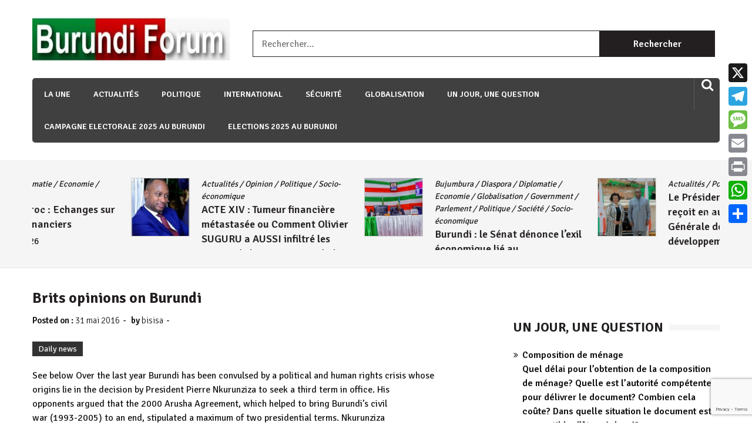

--- FILE ---
content_type: text/html; charset=UTF-8
request_url: https://burundi-forum.org/4203/brits-opinions-on-burundi/
body_size: 16025
content:
<head>
	<script async src="https://pagead2.googlesyndication.com/pagead/js/adsbygoogle.js?client=ca-pub-5417505949556068"
     crossorigin="anonymous"></script>
</head>

<!doctype html>
<html lang="fr-FR" itemscope="itemscope" itemtype="http://schema.org/Article">
<head>
	<meta charset="UTF-8">
	<meta name="viewport" content="width=device-width, initial-scale=1">
	<link rel="profile" href="https://gmpg.org/xfn/11">

	<title>Brits opinions on Burundi</title>
<meta name='robots' content='max-image-preview:large' />
	<style>img:is([sizes="auto" i], [sizes^="auto," i]) { contain-intrinsic-size: 3000px 1500px }</style>
	<link rel='dns-prefetch' href='//static.addtoany.com' />
<link rel='dns-prefetch' href='//fonts.googleapis.com' />
<link rel="alternate" type="application/rss+xml" title=" &raquo; Flux" href="https://burundi-forum.org/feed/" />
<link rel="alternate" type="application/rss+xml" title=" &raquo; Flux des commentaires" href="https://burundi-forum.org/comments/feed/" />
<script type="text/javascript">
/* <![CDATA[ */
window._wpemojiSettings = {"baseUrl":"https:\/\/s.w.org\/images\/core\/emoji\/16.0.1\/72x72\/","ext":".png","svgUrl":"https:\/\/s.w.org\/images\/core\/emoji\/16.0.1\/svg\/","svgExt":".svg","source":{"concatemoji":"https:\/\/burundi-forum.org\/wp-includes\/js\/wp-emoji-release.min.js?ver=83e2670b558580b23d8adb569d210dec"}};
/*! This file is auto-generated */
!function(s,n){var o,i,e;function c(e){try{var t={supportTests:e,timestamp:(new Date).valueOf()};sessionStorage.setItem(o,JSON.stringify(t))}catch(e){}}function p(e,t,n){e.clearRect(0,0,e.canvas.width,e.canvas.height),e.fillText(t,0,0);var t=new Uint32Array(e.getImageData(0,0,e.canvas.width,e.canvas.height).data),a=(e.clearRect(0,0,e.canvas.width,e.canvas.height),e.fillText(n,0,0),new Uint32Array(e.getImageData(0,0,e.canvas.width,e.canvas.height).data));return t.every(function(e,t){return e===a[t]})}function u(e,t){e.clearRect(0,0,e.canvas.width,e.canvas.height),e.fillText(t,0,0);for(var n=e.getImageData(16,16,1,1),a=0;a<n.data.length;a++)if(0!==n.data[a])return!1;return!0}function f(e,t,n,a){switch(t){case"flag":return n(e,"\ud83c\udff3\ufe0f\u200d\u26a7\ufe0f","\ud83c\udff3\ufe0f\u200b\u26a7\ufe0f")?!1:!n(e,"\ud83c\udde8\ud83c\uddf6","\ud83c\udde8\u200b\ud83c\uddf6")&&!n(e,"\ud83c\udff4\udb40\udc67\udb40\udc62\udb40\udc65\udb40\udc6e\udb40\udc67\udb40\udc7f","\ud83c\udff4\u200b\udb40\udc67\u200b\udb40\udc62\u200b\udb40\udc65\u200b\udb40\udc6e\u200b\udb40\udc67\u200b\udb40\udc7f");case"emoji":return!a(e,"\ud83e\udedf")}return!1}function g(e,t,n,a){var r="undefined"!=typeof WorkerGlobalScope&&self instanceof WorkerGlobalScope?new OffscreenCanvas(300,150):s.createElement("canvas"),o=r.getContext("2d",{willReadFrequently:!0}),i=(o.textBaseline="top",o.font="600 32px Arial",{});return e.forEach(function(e){i[e]=t(o,e,n,a)}),i}function t(e){var t=s.createElement("script");t.src=e,t.defer=!0,s.head.appendChild(t)}"undefined"!=typeof Promise&&(o="wpEmojiSettingsSupports",i=["flag","emoji"],n.supports={everything:!0,everythingExceptFlag:!0},e=new Promise(function(e){s.addEventListener("DOMContentLoaded",e,{once:!0})}),new Promise(function(t){var n=function(){try{var e=JSON.parse(sessionStorage.getItem(o));if("object"==typeof e&&"number"==typeof e.timestamp&&(new Date).valueOf()<e.timestamp+604800&&"object"==typeof e.supportTests)return e.supportTests}catch(e){}return null}();if(!n){if("undefined"!=typeof Worker&&"undefined"!=typeof OffscreenCanvas&&"undefined"!=typeof URL&&URL.createObjectURL&&"undefined"!=typeof Blob)try{var e="postMessage("+g.toString()+"("+[JSON.stringify(i),f.toString(),p.toString(),u.toString()].join(",")+"));",a=new Blob([e],{type:"text/javascript"}),r=new Worker(URL.createObjectURL(a),{name:"wpTestEmojiSupports"});return void(r.onmessage=function(e){c(n=e.data),r.terminate(),t(n)})}catch(e){}c(n=g(i,f,p,u))}t(n)}).then(function(e){for(var t in e)n.supports[t]=e[t],n.supports.everything=n.supports.everything&&n.supports[t],"flag"!==t&&(n.supports.everythingExceptFlag=n.supports.everythingExceptFlag&&n.supports[t]);n.supports.everythingExceptFlag=n.supports.everythingExceptFlag&&!n.supports.flag,n.DOMReady=!1,n.readyCallback=function(){n.DOMReady=!0}}).then(function(){return e}).then(function(){var e;n.supports.everything||(n.readyCallback(),(e=n.source||{}).concatemoji?t(e.concatemoji):e.wpemoji&&e.twemoji&&(t(e.twemoji),t(e.wpemoji)))}))}((window,document),window._wpemojiSettings);
/* ]]> */
</script>
<link rel='stylesheet' id='simple_tooltips_style-css' href='https://burundi-forum.org/wp-content/plugins/simple-tooltips/zebra_tooltips.css?ver=83e2670b558580b23d8adb569d210dec' type='text/css' media='all' />
<link rel='stylesheet' id='dashicons-css' href='https://burundi-forum.org/wp-includes/css/dashicons.min.css?ver=83e2670b558580b23d8adb569d210dec' type='text/css' media='all' />
<link rel='stylesheet' id='post-views-counter-frontend-css' href='https://burundi-forum.org/wp-content/plugins/post-views-counter/css/frontend.css?ver=1.6.1' type='text/css' media='all' />
<style id='wp-emoji-styles-inline-css' type='text/css'>

	img.wp-smiley, img.emoji {
		display: inline !important;
		border: none !important;
		box-shadow: none !important;
		height: 1em !important;
		width: 1em !important;
		margin: 0 0.07em !important;
		vertical-align: -0.1em !important;
		background: none !important;
		padding: 0 !important;
	}
</style>
<link rel='stylesheet' id='wp-block-library-css' href='https://burundi-forum.org/wp-includes/css/dist/block-library/style.min.css?ver=83e2670b558580b23d8adb569d210dec' type='text/css' media='all' />
<style id='classic-theme-styles-inline-css' type='text/css'>
/*! This file is auto-generated */
.wp-block-button__link{color:#fff;background-color:#32373c;border-radius:9999px;box-shadow:none;text-decoration:none;padding:calc(.667em + 2px) calc(1.333em + 2px);font-size:1.125em}.wp-block-file__button{background:#32373c;color:#fff;text-decoration:none}
</style>
<style id='global-styles-inline-css' type='text/css'>
:root{--wp--preset--aspect-ratio--square: 1;--wp--preset--aspect-ratio--4-3: 4/3;--wp--preset--aspect-ratio--3-4: 3/4;--wp--preset--aspect-ratio--3-2: 3/2;--wp--preset--aspect-ratio--2-3: 2/3;--wp--preset--aspect-ratio--16-9: 16/9;--wp--preset--aspect-ratio--9-16: 9/16;--wp--preset--color--black: #000000;--wp--preset--color--cyan-bluish-gray: #abb8c3;--wp--preset--color--white: #ffffff;--wp--preset--color--pale-pink: #f78da7;--wp--preset--color--vivid-red: #cf2e2e;--wp--preset--color--luminous-vivid-orange: #ff6900;--wp--preset--color--luminous-vivid-amber: #fcb900;--wp--preset--color--light-green-cyan: #7bdcb5;--wp--preset--color--vivid-green-cyan: #00d084;--wp--preset--color--pale-cyan-blue: #8ed1fc;--wp--preset--color--vivid-cyan-blue: #0693e3;--wp--preset--color--vivid-purple: #9b51e0;--wp--preset--gradient--vivid-cyan-blue-to-vivid-purple: linear-gradient(135deg,rgba(6,147,227,1) 0%,rgb(155,81,224) 100%);--wp--preset--gradient--light-green-cyan-to-vivid-green-cyan: linear-gradient(135deg,rgb(122,220,180) 0%,rgb(0,208,130) 100%);--wp--preset--gradient--luminous-vivid-amber-to-luminous-vivid-orange: linear-gradient(135deg,rgba(252,185,0,1) 0%,rgba(255,105,0,1) 100%);--wp--preset--gradient--luminous-vivid-orange-to-vivid-red: linear-gradient(135deg,rgba(255,105,0,1) 0%,rgb(207,46,46) 100%);--wp--preset--gradient--very-light-gray-to-cyan-bluish-gray: linear-gradient(135deg,rgb(238,238,238) 0%,rgb(169,184,195) 100%);--wp--preset--gradient--cool-to-warm-spectrum: linear-gradient(135deg,rgb(74,234,220) 0%,rgb(151,120,209) 20%,rgb(207,42,186) 40%,rgb(238,44,130) 60%,rgb(251,105,98) 80%,rgb(254,248,76) 100%);--wp--preset--gradient--blush-light-purple: linear-gradient(135deg,rgb(255,206,236) 0%,rgb(152,150,240) 100%);--wp--preset--gradient--blush-bordeaux: linear-gradient(135deg,rgb(254,205,165) 0%,rgb(254,45,45) 50%,rgb(107,0,62) 100%);--wp--preset--gradient--luminous-dusk: linear-gradient(135deg,rgb(255,203,112) 0%,rgb(199,81,192) 50%,rgb(65,88,208) 100%);--wp--preset--gradient--pale-ocean: linear-gradient(135deg,rgb(255,245,203) 0%,rgb(182,227,212) 50%,rgb(51,167,181) 100%);--wp--preset--gradient--electric-grass: linear-gradient(135deg,rgb(202,248,128) 0%,rgb(113,206,126) 100%);--wp--preset--gradient--midnight: linear-gradient(135deg,rgb(2,3,129) 0%,rgb(40,116,252) 100%);--wp--preset--font-size--small: 13px;--wp--preset--font-size--medium: 20px;--wp--preset--font-size--large: 36px;--wp--preset--font-size--x-large: 42px;--wp--preset--spacing--20: 0.44rem;--wp--preset--spacing--30: 0.67rem;--wp--preset--spacing--40: 1rem;--wp--preset--spacing--50: 1.5rem;--wp--preset--spacing--60: 2.25rem;--wp--preset--spacing--70: 3.38rem;--wp--preset--spacing--80: 5.06rem;--wp--preset--shadow--natural: 6px 6px 9px rgba(0, 0, 0, 0.2);--wp--preset--shadow--deep: 12px 12px 50px rgba(0, 0, 0, 0.4);--wp--preset--shadow--sharp: 6px 6px 0px rgba(0, 0, 0, 0.2);--wp--preset--shadow--outlined: 6px 6px 0px -3px rgba(255, 255, 255, 1), 6px 6px rgba(0, 0, 0, 1);--wp--preset--shadow--crisp: 6px 6px 0px rgba(0, 0, 0, 1);}:where(.is-layout-flex){gap: 0.5em;}:where(.is-layout-grid){gap: 0.5em;}body .is-layout-flex{display: flex;}.is-layout-flex{flex-wrap: wrap;align-items: center;}.is-layout-flex > :is(*, div){margin: 0;}body .is-layout-grid{display: grid;}.is-layout-grid > :is(*, div){margin: 0;}:where(.wp-block-columns.is-layout-flex){gap: 2em;}:where(.wp-block-columns.is-layout-grid){gap: 2em;}:where(.wp-block-post-template.is-layout-flex){gap: 1.25em;}:where(.wp-block-post-template.is-layout-grid){gap: 1.25em;}.has-black-color{color: var(--wp--preset--color--black) !important;}.has-cyan-bluish-gray-color{color: var(--wp--preset--color--cyan-bluish-gray) !important;}.has-white-color{color: var(--wp--preset--color--white) !important;}.has-pale-pink-color{color: var(--wp--preset--color--pale-pink) !important;}.has-vivid-red-color{color: var(--wp--preset--color--vivid-red) !important;}.has-luminous-vivid-orange-color{color: var(--wp--preset--color--luminous-vivid-orange) !important;}.has-luminous-vivid-amber-color{color: var(--wp--preset--color--luminous-vivid-amber) !important;}.has-light-green-cyan-color{color: var(--wp--preset--color--light-green-cyan) !important;}.has-vivid-green-cyan-color{color: var(--wp--preset--color--vivid-green-cyan) !important;}.has-pale-cyan-blue-color{color: var(--wp--preset--color--pale-cyan-blue) !important;}.has-vivid-cyan-blue-color{color: var(--wp--preset--color--vivid-cyan-blue) !important;}.has-vivid-purple-color{color: var(--wp--preset--color--vivid-purple) !important;}.has-black-background-color{background-color: var(--wp--preset--color--black) !important;}.has-cyan-bluish-gray-background-color{background-color: var(--wp--preset--color--cyan-bluish-gray) !important;}.has-white-background-color{background-color: var(--wp--preset--color--white) !important;}.has-pale-pink-background-color{background-color: var(--wp--preset--color--pale-pink) !important;}.has-vivid-red-background-color{background-color: var(--wp--preset--color--vivid-red) !important;}.has-luminous-vivid-orange-background-color{background-color: var(--wp--preset--color--luminous-vivid-orange) !important;}.has-luminous-vivid-amber-background-color{background-color: var(--wp--preset--color--luminous-vivid-amber) !important;}.has-light-green-cyan-background-color{background-color: var(--wp--preset--color--light-green-cyan) !important;}.has-vivid-green-cyan-background-color{background-color: var(--wp--preset--color--vivid-green-cyan) !important;}.has-pale-cyan-blue-background-color{background-color: var(--wp--preset--color--pale-cyan-blue) !important;}.has-vivid-cyan-blue-background-color{background-color: var(--wp--preset--color--vivid-cyan-blue) !important;}.has-vivid-purple-background-color{background-color: var(--wp--preset--color--vivid-purple) !important;}.has-black-border-color{border-color: var(--wp--preset--color--black) !important;}.has-cyan-bluish-gray-border-color{border-color: var(--wp--preset--color--cyan-bluish-gray) !important;}.has-white-border-color{border-color: var(--wp--preset--color--white) !important;}.has-pale-pink-border-color{border-color: var(--wp--preset--color--pale-pink) !important;}.has-vivid-red-border-color{border-color: var(--wp--preset--color--vivid-red) !important;}.has-luminous-vivid-orange-border-color{border-color: var(--wp--preset--color--luminous-vivid-orange) !important;}.has-luminous-vivid-amber-border-color{border-color: var(--wp--preset--color--luminous-vivid-amber) !important;}.has-light-green-cyan-border-color{border-color: var(--wp--preset--color--light-green-cyan) !important;}.has-vivid-green-cyan-border-color{border-color: var(--wp--preset--color--vivid-green-cyan) !important;}.has-pale-cyan-blue-border-color{border-color: var(--wp--preset--color--pale-cyan-blue) !important;}.has-vivid-cyan-blue-border-color{border-color: var(--wp--preset--color--vivid-cyan-blue) !important;}.has-vivid-purple-border-color{border-color: var(--wp--preset--color--vivid-purple) !important;}.has-vivid-cyan-blue-to-vivid-purple-gradient-background{background: var(--wp--preset--gradient--vivid-cyan-blue-to-vivid-purple) !important;}.has-light-green-cyan-to-vivid-green-cyan-gradient-background{background: var(--wp--preset--gradient--light-green-cyan-to-vivid-green-cyan) !important;}.has-luminous-vivid-amber-to-luminous-vivid-orange-gradient-background{background: var(--wp--preset--gradient--luminous-vivid-amber-to-luminous-vivid-orange) !important;}.has-luminous-vivid-orange-to-vivid-red-gradient-background{background: var(--wp--preset--gradient--luminous-vivid-orange-to-vivid-red) !important;}.has-very-light-gray-to-cyan-bluish-gray-gradient-background{background: var(--wp--preset--gradient--very-light-gray-to-cyan-bluish-gray) !important;}.has-cool-to-warm-spectrum-gradient-background{background: var(--wp--preset--gradient--cool-to-warm-spectrum) !important;}.has-blush-light-purple-gradient-background{background: var(--wp--preset--gradient--blush-light-purple) !important;}.has-blush-bordeaux-gradient-background{background: var(--wp--preset--gradient--blush-bordeaux) !important;}.has-luminous-dusk-gradient-background{background: var(--wp--preset--gradient--luminous-dusk) !important;}.has-pale-ocean-gradient-background{background: var(--wp--preset--gradient--pale-ocean) !important;}.has-electric-grass-gradient-background{background: var(--wp--preset--gradient--electric-grass) !important;}.has-midnight-gradient-background{background: var(--wp--preset--gradient--midnight) !important;}.has-small-font-size{font-size: var(--wp--preset--font-size--small) !important;}.has-medium-font-size{font-size: var(--wp--preset--font-size--medium) !important;}.has-large-font-size{font-size: var(--wp--preset--font-size--large) !important;}.has-x-large-font-size{font-size: var(--wp--preset--font-size--x-large) !important;}
:where(.wp-block-post-template.is-layout-flex){gap: 1.25em;}:where(.wp-block-post-template.is-layout-grid){gap: 1.25em;}
:where(.wp-block-columns.is-layout-flex){gap: 2em;}:where(.wp-block-columns.is-layout-grid){gap: 2em;}
:root :where(.wp-block-pullquote){font-size: 1.5em;line-height: 1.6;}
</style>
<link rel='stylesheet' id='contact-form-7-css' href='https://burundi-forum.org/wp-content/plugins/contact-form-7/includes/css/styles.css?ver=6.1.4' type='text/css' media='all' />
<link rel='stylesheet' id='plyr-css-css' href='https://burundi-forum.org/wp-content/plugins/easy-video-player/lib/plyr.css?ver=83e2670b558580b23d8adb569d210dec' type='text/css' media='all' />
<link rel='stylesheet' id='sparklethemes-bxslider-css' href='https://burundi-forum.org/wp-content/plugins/sparklethemes-shortcodes/css/bxslider-min.css?ver=83e2670b558580b23d8adb569d210dec' type='text/css' media='all' />
<link rel='stylesheet' id='sparklethemes-shortcodes-css' href='https://burundi-forum.org/wp-content/plugins/sparklethemes-shortcodes/css/sparklethemes.front.css?ver=83e2670b558580b23d8adb569d210dec' type='text/css' media='all' />
<link rel='stylesheet' id='weather-atlas-public-css' href='https://burundi-forum.org/wp-content/plugins/weather-atlas/public/css/weather-atlas-public.min.css?ver=3.0.4' type='text/css' media='all' />
<link rel='stylesheet' id='weather-icons-css' href='https://burundi-forum.org/wp-content/plugins/weather-atlas/public/font/weather-icons/weather-icons.min.css?ver=3.0.4' type='text/css' media='all' />
<link rel='stylesheet' id='wpb-google-fonts-css' href='//fonts.googleapis.com/css?family=Open+Sans&#038;ver=6.8.3' type='text/css' media='all' />
<link rel='stylesheet' id='crp-style-thumbs-grid-css' href='https://burundi-forum.org/wp-content/plugins/contextual-related-posts/css/thumbs-grid.min.css?ver=4.1.0' type='text/css' media='all' />
<style id='crp-style-thumbs-grid-inline-css' type='text/css'>

			.crp_related.crp-thumbs-grid ul li a.crp_link {
				grid-template-rows: 100px auto;
			}
			.crp_related.crp-thumbs-grid ul {
				grid-template-columns: repeat(auto-fill, minmax(150px, 1fr));
			}
			
</style>
<link rel='stylesheet' id='wp-color-picker-css' href='https://burundi-forum.org/wp-admin/css/color-picker.min.css?ver=83e2670b558580b23d8adb569d210dec' type='text/css' media='all' />
<link rel='stylesheet' id='colorbox-css-css' href='https://burundi-forum.org/wp-content/plugins/wcp-openweather/assets/libs/colorbox/colorbox.css?ver=83e2670b558580b23d8adb569d210dec' type='text/css' media='all' />
<link rel='stylesheet' id='rpw-css-css' href='https://burundi-forum.org/wp-content/plugins/wcp-openweather/assets/css/style.css?ver=83e2670b558580b23d8adb569d210dec' type='text/css' media='all' />
<link rel='stylesheet' id='rpw-theme-69759b39a1314-css-css' href='https://burundi-forum.org/wp-content/plugins/wcp-openweather/theme/metro/assets/css/style.css?ver=83e2670b558580b23d8adb569d210dec' type='text/css' media='all' />
<link rel='stylesheet' id='dripicons-css-css' href='https://burundi-forum.org/wp-content/plugins/wcp-openweather/theme/metro/assets/css/dripicons.css?ver=83e2670b558580b23d8adb569d210dec' type='text/css' media='all' />
<link rel='stylesheet' id='font-awesome-css' href='https://burundi-forum.org/wp-content/themes/editorialmag-pro/assets/library/font-awesome/css/font-awesome.min.css?ver=83e2670b558580b23d8adb569d210dec' type='text/css' media='all' />
<link rel='stylesheet' id='lightslider-css' href='https://burundi-forum.org/wp-content/themes/editorialmag-pro/assets/library/lightslider/css/lightslider.min.css?ver=83e2670b558580b23d8adb569d210dec' type='text/css' media='all' />
<link rel='stylesheet' id='editorialmagpro-style-css' href='https://burundi-forum.org/wp-content/themes/editorialmag-pro/style.css?ver=83e2670b558580b23d8adb569d210dec' type='text/css' media='all' />
<style id='editorialmagpro-style-inline-css' type='text/css'>

        .news-ticker-title,
        .news-ticker .lSAction>div,
        .lSSlideOuter .lSPager.lSpg>li.active a, 
        .lSSlideOuter .lSPager.lSpg>li:hover a,
        .emag-timeline .emag-post-item:hover:after,
        .scroll-to-top:hover,
        .main-navigation ul li a::before,
        .news-share .icofont.magsocial:hover,
        .emag-tabs .emag-tab-links > li a:hover, 
        .emag-tabs .emag-tab-links > li.active a,
        #emag-tags a:hover, 
        .widget_tag_cloud .tagcloud a:hover,
        .news-comment.readmore:hover,
        .emag-tag ul li:first-child,
        .emag-tag ul li:hover,
        button:hover, input[type='button']:hover, 
        input[type='reset']:hover, 
        input[type='submit']:hover, 
        button:focus, 
        input[type='button']:focus, 
        input[type='reset']:focus, 
        input[type='submit']:focus, 
        button:active, 
        input[type='button']:active, 
        input[type='reset']:active, 
        input[type='submit']:active,
        .author-social,
        .page-numbers.current,
        .page-numbers:hover,
        .calendar_wrap caption,

        .bttn.sparkle-default-bttn.sparkle-outline-bttn:hover,
        .bttn.sparkle-default-bttn.sparkle-bg-bttn,
        .bttn.sparkle-default-bttn.sparkle-bg-bttn:hover,
        .sparkle_call_to_action_button,
        .sparkle_call_to_action_button:hover, 
        .sparkle_call_to_action_button:focus,
        .sparkle-dropcaps.sparkle-square,
        .social-shortcode > a:hover,
        .sparkle_tagline_box.sparkle-bg-box,
        .sparkle_toggle .sparkle_toggle_title,
        .sparkle_tab_wrap .sparkle_tab_content,
        .sparkle_tab_wrap .sparkle_tab_group .tab-title.active,

        .woocommerce nav.woocommerce-pagination ul li a:focus, 
        .woocommerce nav.woocommerce-pagination ul li a:hover, 
        .woocommerce nav.woocommerce-pagination ul li span.current,
        .woocommerce #respond input#submit, 
        .woocommerce a.button, 
        .woocommerce button.button, 
        .woocommerce input.button,
        .woocommerce #respond input#submit.alt, 
        .woocommerce a.button.alt, 
        .woocommerce button.button.alt, 
        .woocommerce input.button.alt,
        .woocommerce-account .woocommerce-MyAccount-navigation ul li a{
            background-color: #002d23;
        }

        .woocommerce div.product .woocommerce-tabs ul.tabs li:hover, 
        .woocommerce div.product .woocommerce-tabs ul.tabs li.active{
            background-color: #002d23 !important;
        }

        .news-ticker .lSAction>div:hover,
        span.play-icon:hover,
        .caption-date > a,
        .video-list-group .news-comment,
        .video-list-group .news-share,
        .copyright-footer a,
        .main-navigation ul li a:hover, 
        .main-navigation ul li.current-menu-item > a,
        .news-date:hover,
        .news-comment:hover,
        .copyright-footer .top-nav ul li a:hover,
        .search-wrap .icofont:hover, 
        .header-cart .icofont:hover,
        .sparkle-author-details .author-designation,
        #video-pager .news-title:hover,

        .bttn.sparkle-default-bttn.sparkle-outline-bttn,
        .sparkle-team .sparkle-member-position, 
        .sparkle-testimonial .sparkle-client-position,
        .bttn,
        .social-shortcode > a,
        .widget-contact-list .fa,
        footer .widget ul li a:hover,

        .woocommerce #respond input#submit:hover, 
        .woocommerce a.button:hover, 
        .woocommerce button.button:hover, 
        .woocommerce input.button:hover,
        .woocommerce nav.woocommerce-pagination ul li .page-numbers,
        .woocommerce #respond input#submit.alt:hover, 
        .woocommerce a.button.alt:hover, 
        .woocommerce button.button.alt:hover, 
        .woocommerce input.button.alt:hover,
        .woocommerce-account .woocommerce-MyAccount-navigation ul li.is-active a,
        .woocommerce-account .woocommerce-MyAccount-navigation ul li:hover a,
        .woocommerce-message:before,
        .woocommerce-info:before,
        .woocommerce-MyAccount-content a:hover, 
        .woocommerce-MyAccount-content a:hover,

        a:hover{
            color: #002d23;
        }

        .news-ticker .lSAction>div,
        #video-pager a,
        .bottom-footer .widget-title, 
        .bottom-footer .section-title,
        footer .emag_magazine_sidebar_category_tabs_posts .emag-tabs-wdt .ui-state-active, 
        footer .emag_magazine_tabbed .emag-tabs-wdt .ui-state-active,
        .widget.emag_magazine_tabbed ul li.ui-state-active:last-child,
        .widget.emag_magazine_sidebar_category_tabs_posts ul li.ui-state-active:last-child,
        .emag-tabs-wdt .ui-state-active,
        .emag-tabs .emag-tab-links > li a:hover, 
        .emag-tabs .emag-tab-links > li.active a,
        .news-comment.readmore:hover,
        .search-form input[type='submit']:hover,
        .page-numbers.current,
        .page-numbers:hover,

        .bttn.sparkle-default-bttn.sparkle-outline-bttn,
        .bttn,
        .sparkle_call_to_action_button:before,
        .social-shortcode > a,
        .social-shortcode > a:hover,
        .social-shortcode > a:hover:before,
        .sparkle_tagline_box.sparkle-top-border-box,
        .sparkle_tagline_box.sparkle-left-border-box,

        .woocommerce #respond input#submit, 
        .woocommerce a.button, 
        .woocommerce button.button, 
        .woocommerce input.button,
        .woocommerce nav.woocommerce-pagination ul li,
        .woocommerce div.product .woocommerce-tabs ul.tabs:before,
        .cart_totals h2, 
        .cross-sells>h2, 
        .woocommerce-billing-fields h3, 
        .woocommerce-additional-fields h3, 
        .related>h2, 
        .upsells>h2,
        .woocommerce-Address-title.title h3,
        .woocommerce-account .woocommerce-MyAccount-navigation ul li.is-active a,
         .woocommerce-account .woocommerce-MyAccount-navigation ul li:hover a,
         .woocommerce-account .woocommerce-MyAccount-navigation ul li a,
         .woocommerce-account .woocommerce-MyAccount-content,
         .woocommerce-message,
         .woocommerce-info,
         .woocommerce-cart .wc-proceed-to-checkout a.checkout-button{
            border-color: #002d23;
        }

        .news-ticker-title::after{
            border-top: 2em solid  #002d23;
        }

</style>
<link rel='stylesheet' id='editorialmagpro-responsive-css' href='https://burundi-forum.org/wp-content/themes/editorialmag-pro/assets/css/responsive.css?ver=83e2670b558580b23d8adb569d210dec' type='text/css' media='all' />
<link rel='stylesheet' id='editorialmagpro-fonts-css' href='https://fonts.googleapis.com/css?family=Signika+Negative%3A300%2C400%2C600%2C700%7COpen+Sans%3A400%2C300%2C300italic%2C400italic%2C600%2C600italic%2C700%2C700italic&#038;subset=latin%2Clatin-ext&#038;ver=1.0.0' type='text/css' media='all' />
<link rel='stylesheet' id='addtoany-css' href='https://burundi-forum.org/wp-content/plugins/add-to-any/addtoany.min.css?ver=1.16' type='text/css' media='all' />
<style id='addtoany-inline-css' type='text/css'>
@media screen and (min-width:981px){
.a2a_floating_style.a2a_default_style{display:none;}
}
</style>
<script type="text/javascript" src="https://burundi-forum.org/wp-includes/js/jquery/jquery.min.js?ver=3.7.1" id="jquery-core-js"></script>
<script type="text/javascript" src="https://burundi-forum.org/wp-includes/js/jquery/jquery-migrate.min.js?ver=3.4.1" id="jquery-migrate-js"></script>
<script type="text/javascript" id="addtoany-core-js-before">
/* <![CDATA[ */
window.a2a_config=window.a2a_config||{};a2a_config.callbacks=[];a2a_config.overlays=[];a2a_config.templates={};a2a_localize = {
	Share: "Partager",
	Save: "Enregistrer",
	Subscribe: "S'abonner",
	Email: "E-mail",
	Bookmark: "Marque-page",
	ShowAll: "Montrer tout",
	ShowLess: "Montrer moins",
	FindServices: "Trouver des service(s)",
	FindAnyServiceToAddTo: "Trouver instantan&eacute;ment des services &agrave; ajouter &agrave;",
	PoweredBy: "Propuls&eacute; par",
	ShareViaEmail: "Partager par e-mail",
	SubscribeViaEmail: "S’abonner par e-mail",
	BookmarkInYourBrowser: "Ajouter un signet dans votre navigateur",
	BookmarkInstructions: "Appuyez sur Ctrl+D ou \u2318+D pour mettre cette page en signet",
	AddToYourFavorites: "Ajouter &agrave; vos favoris",
	SendFromWebOrProgram: "Envoyer depuis n’importe quelle adresse e-mail ou logiciel e-mail",
	EmailProgram: "Programme d’e-mail",
	More: "Plus&#8230;",
	ThanksForSharing: "Merci de partager !",
	ThanksForFollowing: "Merci de nous suivre !"
};
/* ]]> */
</script>
<script type="text/javascript" defer src="https://static.addtoany.com/menu/page.js" id="addtoany-core-js"></script>
<script type="text/javascript" defer src="https://burundi-forum.org/wp-content/plugins/add-to-any/addtoany.min.js?ver=1.1" id="addtoany-jquery-js"></script>
<script type="text/javascript" id="plyr-js-js-extra">
/* <![CDATA[ */
var easy_video_player = {"plyr_iconUrl":"https:\/\/burundi-forum.org\/wp-content\/plugins\/easy-video-player\/lib\/plyr.svg","plyr_blankVideo":"https:\/\/burundi-forum.org\/wp-content\/plugins\/easy-video-player\/lib\/blank.mp4"};
/* ]]> */
</script>
<script type="text/javascript" src="https://burundi-forum.org/wp-content/plugins/easy-video-player/lib/plyr.js?ver=83e2670b558580b23d8adb569d210dec" id="plyr-js-js"></script>
<script type="text/javascript" id="email-posts-to-subscribers-js-extra">
/* <![CDATA[ */
var elp_data = {"messages":{"elp_name_required":"Please enter name.","elp_email_required":"Please enter email address.","elp_invalid_name":"Name seems invalid.","elp_invalid_email":"Email address seems invalid.","elp_unexpected_error":"Oops.. Unexpected error occurred.","elp_invalid_captcha":"Robot verification failed, please try again.","elp_invalid_key":"Robot verification failed, invalid key.","elp_successfull_single":"You have successfully subscribed.","elp_successfull_double":"You have successfully subscribed. You will receive a confirmation email in few minutes. Please follow the link in it to confirm your subscription. If the email takes more than 15 minutes to appear in your mailbox, please check your spam folder.","elp_email_exist":"Email already exist.","elp_email_squeeze":"You are trying to submit too fast. try again in 1 minute."},"elp_ajax_url":"https:\/\/burundi-forum.org\/wp-admin\/admin-ajax.php"};
/* ]]> */
</script>
<script type="text/javascript" src="https://burundi-forum.org/wp-content/plugins/email-posts-to-subscribers//inc/email-posts-to-subscribers.js?ver=2.2" id="email-posts-to-subscribers-js"></script>
<script type="text/javascript" src="https://burundi-forum.org/wp-content/plugins/sparklethemes-shortcodes/js/jquery.bxslider.min.js?ver=1" id="sparklethemes-bxslider-min-js"></script>
<script type="text/javascript" src="https://burundi-forum.org/wp-content/plugins/wcp-openweather/assets/libs/colorbox/jquery.colorbox-min.js?ver=83e2670b558580b23d8adb569d210dec" id="colorbox-js-js"></script>
<script type="text/javascript" src="https://burundi-forum.org/wp-includes/js/jquery/ui/core.min.js?ver=1.13.3" id="jquery-ui-core-js"></script>
<script type="text/javascript" src="https://burundi-forum.org/wp-includes/js/jquery/ui/mouse.min.js?ver=1.13.3" id="jquery-ui-mouse-js"></script>
<script type="text/javascript" src="https://burundi-forum.org/wp-includes/js/jquery/ui/draggable.min.js?ver=1.13.3" id="jquery-ui-draggable-js"></script>
<script type="text/javascript" src="https://burundi-forum.org/wp-includes/js/jquery/ui/slider.min.js?ver=1.13.3" id="jquery-ui-slider-js"></script>
<script type="text/javascript" src="https://burundi-forum.org/wp-includes/js/jquery/jquery.ui.touch-punch.js?ver=0.2.2" id="jquery-touch-punch-js"></script>
<script type="text/javascript" src="https://burundi-forum.org/wp-content/plugins/wcp-openweather/assets/libs/iris/iris.min.js?ver=83e2670b558580b23d8adb569d210dec" id="iris-js"></script>
<script type="text/javascript" id="rpw-gm-lib-js-extra">
/* <![CDATA[ */
var rpw_gapi = {"enabledGoogleMapsApi":"1","existsGoogleApiKey":"","emptyGoogleApiKeyMessage":"La cl\u00e9 d\u2019API Google est obligatoire. Veuillez saisir une cl\u00e9 d\u2019API Google valide dans l\u2019onglet \u00ab\u00a0API\u00a0\u00bb."};
/* ]]> */
</script>
<script type="text/javascript" src="https://burundi-forum.org/wp-content/plugins/wcp-openweather/assets/js/googlemap.js?ver=83e2670b558580b23d8adb569d210dec" id="rpw-gm-lib-js"></script>
<script type="text/javascript" id="rpw-js-extra">
/* <![CDATA[ */
var ajax_rpw = {"base_url":"https:\/\/burundi-forum.org","ajax_url":"https:\/\/burundi-forum.org\/wp-admin\/admin-ajax.php","ajax_nonce":"44aa158ae0"};
/* ]]> */
</script>
<script type="text/javascript" src="https://burundi-forum.org/wp-content/plugins/wcp-openweather/assets/js/main.js?ver=83e2670b558580b23d8adb569d210dec" id="rpw-js"></script>
<script type="text/javascript" src="https://burundi-forum.org/wp-content/plugins/wcp-openweather/theme/metro/assets/js/main.js?ver=83e2670b558580b23d8adb569d210dec" id="rpw-theme-69759b39a1314-js"></script>
<!--[if lt IE 9]>
<script type="text/javascript" src="https://burundi-forum.org/wp-content/themes/editorialmag-pro/assets/library/html5shiv/html5shiv.min.js?ver=1.0.0" id="html5-js"></script>
<![endif]-->
<!--[if lt IE 9]>
<script type="text/javascript" src="https://burundi-forum.org/wp-content/themes/editorialmag-pro/assets/library/respond/respond.min.js?ver=1.0.0" id="respond-js"></script>
<![endif]-->
<link rel="https://api.w.org/" href="https://burundi-forum.org/wp-json/" /><link rel="alternate" title="JSON" type="application/json" href="https://burundi-forum.org/wp-json/wp/v2/posts/4203" /><link rel="EditURI" type="application/rsd+xml" title="RSD" href="https://burundi-forum.org/xmlrpc.php?rsd" />
<link rel="canonical" href="https://burundi-forum.org/4203/brits-opinions-on-burundi/" />
<link rel="alternate" title="oEmbed (JSON)" type="application/json+oembed" href="https://burundi-forum.org/wp-json/oembed/1.0/embed?url=https%3A%2F%2Fburundi-forum.org%2F4203%2Fbrits-opinions-on-burundi%2F" />
<link rel="alternate" title="oEmbed (XML)" type="text/xml+oembed" href="https://burundi-forum.org/wp-json/oembed/1.0/embed?url=https%3A%2F%2Fburundi-forum.org%2F4203%2Fbrits-opinions-on-burundi%2F&#038;format=xml" />
			<link rel="amphtml" href="https://burundi-forum.org/amp/4203/brits-opinions-on-burundi/"/>
			<style>.elp_form_message.success { color: #008000;font-weight: bold; } .elp_form_message.error { color: #ff0000; } .elp_form_message.boterror { color: #ff0000; } </style>		<style type="text/css">
					.site-title,
			.site-description {
				position: absolute;
				clip: rect(1px, 1px, 1px, 1px);
			}
				</style>
		<meta name="twitter:partner" content="tfwp"><link rel="icon" href="https://burundi-forum.org/wp-content/uploads/2017/12/burundi-forum-1.png" sizes="32x32" />
<link rel="icon" href="https://burundi-forum.org/wp-content/uploads/2017/12/burundi-forum-1.png" sizes="192x192" />
<link rel="apple-touch-icon" href="https://burundi-forum.org/wp-content/uploads/2017/12/burundi-forum-1.png" />
<meta name="msapplication-TileImage" content="https://burundi-forum.org/wp-content/uploads/2017/12/burundi-forum-1.png" />

<meta name="twitter:card" content="summary"><meta name="twitter:title" content="Brits opinions on Burundi"><meta name="twitter:description" content="See below Over the last year Burundi has been convulsed by a political and human rights crisis whose origins lie in the decision by President Pierre Nkurunziza to seek a third term in office. His opponents argued that the 2000 Arusha Agreement,…">

	<!-- Global site tag (gtag.js) - Google Analytics -->
	<script async src="https://pagead2.googlesyndication.com/pagead/js/adsbygoogle.js?client=ca-pub-5417505949556068"
     crossorigin="anonymous"></script>
<!--<script async src="https://www.googletagmanager.com/gtag/js?id=UA-130628014-1"></script>-->
<script>
  window.dataLayer = window.dataLayer || [];
  function gtag(){dataLayer.push(arguments);}
  gtag('js', new Date());

  gtag('config', 'UA-130628014-1');
</script>


	<!--outils webmasters bing-->
	<meta name="msvalidate.01" content="77305700A599E7D6EE8268455A52F095" />

	<!-- fin-->
<!-- HTTPS required. HTTP will give a 403 forbidden response -->
<script src="https://sdk.accountkit.com/en_US/sdk.js"></script>

</head>

<body data-rsssl=1 class="wp-singular post-template-default single single-post postid-4203 single-format-standard wp-custom-logo wp-theme-editorialmag-pro">

<div id="page" class="site">

	<a class="skip-link screen-reader-text" href="#content">Skip to content</a>

<script async src="//pagead2.googlesyndication.com/pagead/js/adsbygoogle.js"></script>

<!--captcha-->
<script src='https://www.google.com/recaptcha/api.js?render=6LfwOIIUAAAAAGYCNqQ0gJKcWliMjxH5fyJQkrkg'></script>
<!--captcha-->

<header id="masthead" class="site-header header-bgimg " itemscope="itemscope" itemtype="http://schema.org/WPHeader">
	
	        <div class="sticky-menu">
            <div class="sparkle-wrapper">
                <nav class="main-navigation">
                    <div class="toggle-button">
                        <span class="toggle-bar1"></span>
                        <span class="toggle-bar2"></span>
                        <span class="toggle-bar3"></span>
                    </div>
                    <div class="nav-menu">
                        <div class="menu-la-une-container"><ul id="primary-menu" class="menu"><li id="menu-item-90148" class="menu-item menu-item-type-taxonomy menu-item-object-category current-post-ancestor menu-item-90148"><a href="https://burundi-forum.org/category/la-une/">La Une</a></li>
<li id="menu-item-93558" class="menu-item menu-item-type-post_type menu-item-object-page menu-item-93558"><a href="https://burundi-forum.org/actualite/">Actualités</a></li>
<li id="menu-item-90150" class="menu-item menu-item-type-taxonomy menu-item-object-category menu-item-90150"><a href="https://burundi-forum.org/category/la-une/politique/">Politique</a></li>
<li id="menu-item-90151" class="menu-item menu-item-type-taxonomy menu-item-object-category menu-item-90151"><a href="https://burundi-forum.org/category/la-une/international/">International</a></li>
<li id="menu-item-90152" class="menu-item menu-item-type-taxonomy menu-item-object-category menu-item-90152"><a href="https://burundi-forum.org/category/la-une/securite/">Sécurité</a></li>
<li id="menu-item-90153" class="menu-item menu-item-type-taxonomy menu-item-object-category menu-item-90153"><a href="https://burundi-forum.org/category/la-une/globalisation/">Globalisation</a></li>
<li id="menu-item-90154" class="menu-item menu-item-type-taxonomy menu-item-object-category menu-item-90154"><a href="https://burundi-forum.org/category/justice/un-jour-une-question/">UN JOUR, UNE QUESTION</a></li>
<li id="menu-item-106727" class="menu-item menu-item-type-post_type menu-item-object-page menu-item-106727"><a href="https://burundi-forum.org/campagne-electorale-2025-au-burundi/">CAMPAGNE ELECTORALE 2025 AU BURUNDI</a></li>
<li id="menu-item-107671" class="menu-item menu-item-type-post_type menu-item-object-page menu-item-107671"><a href="https://burundi-forum.org/elections-2025-au-burundi/">ELECTIONS 2025 AU BURUNDI</a></li>
</ul></div>                    </div>
                </nav>
            </div>
        </div><!-- STICKY MENU -->
    		

	<div class="bottom-header">
		<div class="sparkle-wrapper">
			<div class="site-logo site-branding">
				<a href="https://burundi-forum.org/" class="custom-logo-link" rel="home"><img width="336" height="73" src="https://burundi-forum.org/wp-content/uploads/2017/12/cropped-siteon0-15fe8-2.jpg" class="custom-logo" alt="" decoding="async" /></a>				<h1 class="site-title">
					<a href="https://burundi-forum.org/" rel="home">
											</a>
				</h1>
										<p class="site-description">
							« Ingorane si ugupfa , ingorane ni ugupfa nabi ,gupfa ataco umariye umuryango wawe canke igihugu cakwibarutse .Wewe uri ngaha ndagusigiye iki kibazo : Uriko ukora iki kugira ngo uzopfire neza umuryango n’igihugu  cakwibarutse ? »						</p>
									
			</div> <!-- .site-branding -->

			<div class="header-ad-section">
				<section id="search-3" class="widget widget_search"><form role="search" method="get" class="search-form" action="https://burundi-forum.org/">
				<label>
					<span class="screen-reader-text">Rechercher :</span>
					<input type="search" class="search-field" placeholder="Rechercher…" value="" name="s" />
				</label>
				<input type="submit" class="search-submit" value="Rechercher" />
			</form></section>			</div>
		</div>
	</div> <!-- BOTTOM HEADER -->

	        <div class="nav-wrap nav-left-align">
            <div class="sparkle-wrapper">
                <nav class="main-navigation">
                    <div class="toggle-button">
                        <span class="toggle-bar1"></span>
                        <span class="toggle-bar2"></span>
                        <span class="toggle-bar3"></span>
                    </div>
                    <div class="nav-menu">
                        <div class="menu-la-une-container"><ul id="primary-menu" class="menu"><li class="menu-item menu-item-type-taxonomy menu-item-object-category current-post-ancestor menu-item-90148"><a href="https://burundi-forum.org/category/la-une/">La Une</a></li>
<li class="menu-item menu-item-type-post_type menu-item-object-page menu-item-93558"><a href="https://burundi-forum.org/actualite/">Actualités</a></li>
<li class="menu-item menu-item-type-taxonomy menu-item-object-category menu-item-90150"><a href="https://burundi-forum.org/category/la-une/politique/">Politique</a></li>
<li class="menu-item menu-item-type-taxonomy menu-item-object-category menu-item-90151"><a href="https://burundi-forum.org/category/la-une/international/">International</a></li>
<li class="menu-item menu-item-type-taxonomy menu-item-object-category menu-item-90152"><a href="https://burundi-forum.org/category/la-une/securite/">Sécurité</a></li>
<li class="menu-item menu-item-type-taxonomy menu-item-object-category menu-item-90153"><a href="https://burundi-forum.org/category/la-une/globalisation/">Globalisation</a></li>
<li class="menu-item menu-item-type-taxonomy menu-item-object-category menu-item-90154"><a href="https://burundi-forum.org/category/justice/un-jour-une-question/">UN JOUR, UNE QUESTION</a></li>
<li class="menu-item menu-item-type-post_type menu-item-object-page menu-item-106727"><a href="https://burundi-forum.org/campagne-electorale-2025-au-burundi/">CAMPAGNE ELECTORALE 2025 AU BURUNDI</a></li>
<li class="menu-item menu-item-type-post_type menu-item-object-page menu-item-107671"><a href="https://burundi-forum.org/elections-2025-au-burundi/">ELECTIONS 2025 AU BURUNDI</a></li>
</ul></div>                    </div>
                </nav>

                <div class="nav-icon-wrap">
                                            <div class="search-wrap">
                            <i class="icofont fa fa-search"></i>
                            <div class="search-form-wrap">
                                <form role="search" method="get" class="search-form" action="https://burundi-forum.org/">
				<label>
					<span class="screen-reader-text">Rechercher :</span>
					<input type="search" class="search-field" placeholder="Rechercher…" value="" name="s" />
				</label>
				<input type="submit" class="search-submit" value="Rechercher" />
			</form>                            </div>
                        </div>
                                        </div>
            </div>
        </div> <!-- MAIN NAVIGATION -->
    	
	

<!-- HTTPS required. HTTP will give a 403 forbidden response -->
<script src="https://sdk.accountkit.com/en_US/sdk.js"></script>



</header>

            <section class="hot-news-slider">
                <div class="sparkle-wrapper">
                    <ul class="hot-news-wrap cS-hidden clearfix">
                                                    <li>
                                                                    <figure class="hot-news-img">
                                        <img width="150" height="150" src="https://burundi-forum.org/wp-content/uploads/2026/01/bdi_burundi_UnionEuropeenne_14a_19012026_NtahirajaTherence-150x150.jpeg" class="attachment-thumbnail size-thumbnail wp-post-image" alt="" decoding="async" srcset="https://burundi-forum.org/wp-content/uploads/2026/01/bdi_burundi_UnionEuropeenne_14a_19012026_NtahirajaTherence-150x150.jpeg 150w, https://burundi-forum.org/wp-content/uploads/2026/01/bdi_burundi_UnionEuropeenne_14a_19012026_NtahirajaTherence-100x100.jpeg 100w" sizes="(max-width: 150px) 100vw, 150px" />                                    </figure>
                                                                <div class="news-title-wrap">
                                                                            <div class="news-categories">
                                            <a href="https://burundi-forum.org/category/la-une/diplomatie/" rel="category tag">Diplomatie</a>                                        </div>
                                                                        <h2 class="news-title">
                                        <a href="https://burundi-forum.org/111213/burundi-belgique-ntahiraja-therence-a-un-panel-sur-lue-a-bruxelles/">Burundi / Belgique : Ntahiraja Thérence à un panel sur l’UE à Bruxelles</a>
                                    </h2>
                                    <div class="publish-date">
                                        <i class="icofont fa fa-clock-o"></i>
                                        <a href="https://burundi-forum.org/111213/burundi-belgique-ntahiraja-therence-a-un-panel-sur-lue-a-bruxelles/">24 janvier 2026</a>
                                    </div>
                                </div>
                            </li>
                                                    <li>
                                                                    <figure class="hot-news-img">
                                        <img width="150" height="150" src="https://burundi-forum.org/wp-content/uploads/2026/01/bdi_burundi_maroc_1a_17012026_Marocbdi-150x150.jpeg" class="attachment-thumbnail size-thumbnail wp-post-image" alt="" decoding="async" srcset="https://burundi-forum.org/wp-content/uploads/2026/01/bdi_burundi_maroc_1a_17012026_Marocbdi-150x150.jpeg 150w, https://burundi-forum.org/wp-content/uploads/2026/01/bdi_burundi_maroc_1a_17012026_Marocbdi-100x100.jpeg 100w" sizes="(max-width: 150px) 100vw, 150px" />                                    </figure>
                                                                <div class="news-title-wrap">
                                                                            <div class="news-categories">
                                            <a href="https://burundi-forum.org/category/entite-territoriale/buhumuza/" rel="category tag">Buhumuza</a> / <a href="https://burundi-forum.org/category/la-une/diplomatie/" rel="category tag">Diplomatie</a> / <a href="https://burundi-forum.org/category/socio-economique/economie/" rel="category tag">Economie</a> / <a href="https://burundi-forum.org/category/government/" rel="category tag">Government</a>                                        </div>
                                                                        <h2 class="news-title">
                                        <a href="https://burundi-forum.org/111205/burundi-maroc-echanges-sur-les-marches-financiers/">Burundi / Maroc : Echanges sur les marchés financiers</a>
                                    </h2>
                                    <div class="publish-date">
                                        <i class="icofont fa fa-clock-o"></i>
                                        <a href="https://burundi-forum.org/111205/burundi-maroc-echanges-sur-les-marches-financiers/">23 janvier 2026</a>
                                    </div>
                                </div>
                            </li>
                                                    <li>
                                                                    <figure class="hot-news-img">
                                        <img width="150" height="150" src="https://burundi-forum.org/wp-content/uploads/2026/01/WhatsApp-Image-2026-01-21-at-17.50.53-150x150.jpeg" class="attachment-thumbnail size-thumbnail wp-post-image" alt="" decoding="async" srcset="https://burundi-forum.org/wp-content/uploads/2026/01/WhatsApp-Image-2026-01-21-at-17.50.53-150x150.jpeg 150w, https://burundi-forum.org/wp-content/uploads/2026/01/WhatsApp-Image-2026-01-21-at-17.50.53-100x100.jpeg 100w, https://burundi-forum.org/wp-content/uploads/2026/01/WhatsApp-Image-2026-01-21-at-17.50.53.jpeg 225w" sizes="(max-width: 150px) 100vw, 150px" />                                    </figure>
                                                                <div class="news-title-wrap">
                                                                            <div class="news-categories">
                                            <a href="https://burundi-forum.org/category/la-une/actualites/" rel="category tag">Actualités</a> / <a href="https://burundi-forum.org/category/la-une/actualites/opinion/" rel="category tag">Opinion</a> / <a href="https://burundi-forum.org/category/la-une/politique/" rel="category tag">Politique</a> / <a href="https://burundi-forum.org/category/socio-economique/" rel="category tag">Socio-économique</a>                                        </div>
                                                                        <h2 class="news-title">
                                        <a href="https://burundi-forum.org/111186/acte-xiv-tumeur-financiere-metastasee-ou-comment-olivier-suguru-a-aussi-infiltre-les-projets-de-la-banque-mondiale-au-burundi/">ACTE XIV : Tumeur financière métastasée ou Comment Olivier SUGURU a AUSSI infiltré les projets de la Banque mondiale au Burundi</a>
                                    </h2>
                                    <div class="publish-date">
                                        <i class="icofont fa fa-clock-o"></i>
                                        <a href="https://burundi-forum.org/111186/acte-xiv-tumeur-financiere-metastasee-ou-comment-olivier-suguru-a-aussi-infiltre-les-projets-de-la-banque-mondiale-au-burundi/">21 janvier 2026</a>
                                    </div>
                                </div>
                            </li>
                                                    <li>
                                                                    <figure class="hot-news-img">
                                        <img width="150" height="150" src="https://burundi-forum.org/wp-content/uploads/2026/01/bdi_burundi_immigres_02_21012026_senatbi-150x150.jpeg" class="attachment-thumbnail size-thumbnail wp-post-image" alt="" decoding="async" srcset="https://burundi-forum.org/wp-content/uploads/2026/01/bdi_burundi_immigres_02_21012026_senatbi-150x150.jpeg 150w, https://burundi-forum.org/wp-content/uploads/2026/01/bdi_burundi_immigres_02_21012026_senatbi-100x100.jpeg 100w" sizes="(max-width: 150px) 100vw, 150px" />                                    </figure>
                                                                <div class="news-title-wrap">
                                                                            <div class="news-categories">
                                            <a href="https://burundi-forum.org/category/entite-territoriale/bujumbura/" rel="category tag">Bujumbura</a> / <a href="https://burundi-forum.org/category/la-une/diaspora/" rel="category tag">Diaspora</a> / <a href="https://burundi-forum.org/category/la-une/diplomatie/" rel="category tag">Diplomatie</a> / <a href="https://burundi-forum.org/category/socio-economique/economie/" rel="category tag">Economie</a> / <a href="https://burundi-forum.org/category/la-une/globalisation/" rel="category tag">Globalisation</a> / <a href="https://burundi-forum.org/category/government/" rel="category tag">Government</a> / <a href="https://burundi-forum.org/category/la-une/parlement/" rel="category tag">Parlement</a> / <a href="https://burundi-forum.org/category/la-une/politique/" rel="category tag">Politique</a> / <a href="https://burundi-forum.org/category/la-une/societe/" rel="category tag">Société</a> / <a href="https://burundi-forum.org/category/socio-economique/" rel="category tag">Socio-économique</a>                                        </div>
                                                                        <h2 class="news-title">
                                        <a href="https://burundi-forum.org/111176/burundi-le-senat-denonce-lexil-economique-lie-au-neoliberalisme/">Burundi : le Sénat dénonce l’exil économique lié au néolibéralisme</a>
                                    </h2>
                                    <div class="publish-date">
                                        <i class="icofont fa fa-clock-o"></i>
                                        <a href="https://burundi-forum.org/111176/burundi-le-senat-denonce-lexil-economique-lie-au-neoliberalisme/"></a>
                                    </div>
                                </div>
                            </li>
                                                    <li>
                                                                    <figure class="hot-news-img">
                                        <img width="150" height="150" src="https://burundi-forum.org/wp-content/uploads/2026/01/20260120_204503-150x150.jpg" class="attachment-thumbnail size-thumbnail wp-post-image" alt="" decoding="async" srcset="https://burundi-forum.org/wp-content/uploads/2026/01/20260120_204503-150x150.jpg 150w, https://burundi-forum.org/wp-content/uploads/2026/01/20260120_204503-100x100.jpg 100w" sizes="(max-width: 150px) 100vw, 150px" />                                    </figure>
                                                                <div class="news-title-wrap">
                                                                            <div class="news-categories">
                                            <a href="https://burundi-forum.org/category/la-une/actualites/" rel="category tag">Actualités</a> / <a href="https://burundi-forum.org/category/la-une/politique/" rel="category tag">Politique</a> / <a href="https://burundi-forum.org/category/socio-economique/" rel="category tag">Socio-économique</a>                                        </div>
                                                                        <h2 class="news-title">
                                        <a href="https://burundi-forum.org/111173/le-president-ndayishimiye-recoit-en-audience-la-directrice-generale-de-lagence-de-developpement-de-lunion-africaine-auda-nepad/">Le Président Ndayishimiye reçoit en audience la Directrice Générale de  l’Agence de développement de l’Union Africaine (AUDA-NEPAD).</a>
                                    </h2>
                                    <div class="publish-date">
                                        <i class="icofont fa fa-clock-o"></i>
                                        <a href="https://burundi-forum.org/111173/le-president-ndayishimiye-recoit-en-audience-la-directrice-generale-de-lagence-de-developpement-de-lunion-africaine-auda-nepad/"></a>
                                    </div>
                                </div>
                            </li>
                                                    <li>
                                                                    <figure class="hot-news-img">
                                        <img width="150" height="150" src="https://burundi-forum.org/wp-content/uploads/2026/01/WhatsApp-Image-2026-01-19-at-15.01.03-150x150.jpeg" class="attachment-thumbnail size-thumbnail wp-post-image" alt="" decoding="async" srcset="https://burundi-forum.org/wp-content/uploads/2026/01/WhatsApp-Image-2026-01-19-at-15.01.03-150x150.jpeg 150w, https://burundi-forum.org/wp-content/uploads/2026/01/WhatsApp-Image-2026-01-19-at-15.01.03-100x100.jpeg 100w" sizes="(max-width: 150px) 100vw, 150px" />                                    </figure>
                                                                <div class="news-title-wrap">
                                                                            <div class="news-categories">
                                            <a href="https://burundi-forum.org/category/la-une/actualites/" rel="category tag">Actualités</a> / <a href="https://burundi-forum.org/category/la-une/actualites/opinion/" rel="category tag">Opinion</a> / <a href="https://burundi-forum.org/category/la-une/politique/" rel="category tag">Politique</a> / <a href="https://burundi-forum.org/category/la-une/societe/" rel="category tag">Société</a>                                        </div>
                                                                        <h2 class="news-title">
                                        <a href="https://burundi-forum.org/111170/burundi-la-derniere-tentative-dun-exile-marginalise-bamvuginyumvira-joue-la-carte-du-moraliste-pour-tenter-de-rester-dans-le-jeu/">Burundi : la dernière tentative d’un exilé marginalisé – Bamvuginyumvira joue la carte du « moraliste » pour tenter de rester dans le jeu</a>
                                    </h2>
                                    <div class="publish-date">
                                        <i class="icofont fa fa-clock-o"></i>
                                        <a href="https://burundi-forum.org/111170/burundi-la-derniere-tentative-dun-exile-marginalise-bamvuginyumvira-joue-la-carte-du-moraliste-pour-tenter-de-rester-dans-le-jeu/">19 janvier 2026</a>
                                    </div>
                                </div>
                            </li>
                                                
                    </ul>
                </div>
            </section> <!-- HOT NEWS SECTION -->
        
<div id="content" class="site-content">

	<div class="home-right-side">
		<div class="sparkle-wrapper">
			<div id="primary" class="home-main-content content-area">
				<main id="main" class="site-main">
					<header class="page-header">
						<h1 class="page-title"><span>Brits opinions on Burundi</span></h1>					</header><!-- .page-header -->
					<article id="post-4203" class="emagsingle post-4203 post type-post status-publish format-standard hentry category-daily-news">
	
			<header class="entry-header">
			<div class="entry-meta">
				<span class="posted-on">Posted on : <a href="https://burundi-forum.org/4203/brits-opinions-on-burundi/" rel="bookmark"><time class="entry-date published updated" datetime="2016-05-31T12:15:52+01:00">31 mai 2016</time></a></span>-<span class="byline"> by <span class="author vcard"><a class="url fn n" href="https://burundi-forum.org/author/dndayakire/">bisisa</a></span></span>-<span class="byline"> </span>							</div><!-- .entry-meta -->
		</header><!-- .entry-header -->
	
	<div class="entry-content">
		
		<div class="colorful-cat"><a href="https://burundi-forum.org/category/la-une/daily-news/"  rel="category tag">Daily news</a>&nbsp;</div><p><a href="IMG/pdf/ce_que_les_anglais_pensent_du_burundi_cbp-7573.pdf" target="_blank" rel="nofollow">See below </a>Over the last year Burundi has been convulsed by a political and human rights crisis whose<br />
origins lie in the decision by President Pierre Nkurunziza to seek a third term in office. His<br />
opponents argued that the 2000 Arusha Agreement, which helped to bring Burundi’s civil<br />
war (1993-2005) to an end, stipulated a maximum of two presidential terms. Nkurunziza<br />
and his supporters claimed that he had only been directly elected by the people for the<br />
first time in 2010, so he could stand again.<br />
When Nkurunziza’s candidacy was confirmed in April 2015, mass protests erupted on the<br />
streets of Burundi’s capital, Bujumbura. These were met by fierce police repression. There<br />
was an unsuccessful coup attempt against Nkurunziza in May. In defiance of key regional<br />
and international countries, the presidential election took place in July 2015. The political<br />
opposition boycotted the poll. Nkurunziza won easily. </p>
<div class="addtoany_share_save_container addtoany_content addtoany_content_bottom"><div class="a2a_kit a2a_kit_size_32 addtoany_list" data-a2a-url="https://burundi-forum.org/4203/brits-opinions-on-burundi/" data-a2a-title="Brits opinions on Burundi"><a class="a2a_button_x" href="https://www.addtoany.com/add_to/x?linkurl=https%3A%2F%2Fburundi-forum.org%2F4203%2Fbrits-opinions-on-burundi%2F&amp;linkname=Brits%20opinions%20on%20Burundi" title="X" rel="nofollow noopener" target="_blank"></a><a class="a2a_button_telegram" href="https://www.addtoany.com/add_to/telegram?linkurl=https%3A%2F%2Fburundi-forum.org%2F4203%2Fbrits-opinions-on-burundi%2F&amp;linkname=Brits%20opinions%20on%20Burundi" title="Telegram" rel="nofollow noopener" target="_blank"></a><a class="a2a_button_sms" href="https://www.addtoany.com/add_to/sms?linkurl=https%3A%2F%2Fburundi-forum.org%2F4203%2Fbrits-opinions-on-burundi%2F&amp;linkname=Brits%20opinions%20on%20Burundi" title="Message" rel="nofollow noopener" target="_blank"></a><a class="a2a_button_email" href="https://www.addtoany.com/add_to/email?linkurl=https%3A%2F%2Fburundi-forum.org%2F4203%2Fbrits-opinions-on-burundi%2F&amp;linkname=Brits%20opinions%20on%20Burundi" title="Email" rel="nofollow noopener" target="_blank"></a><a class="a2a_button_print" href="https://www.addtoany.com/add_to/print?linkurl=https%3A%2F%2Fburundi-forum.org%2F4203%2Fbrits-opinions-on-burundi%2F&amp;linkname=Brits%20opinions%20on%20Burundi" title="Print" rel="nofollow noopener" target="_blank"></a><a class="a2a_button_whatsapp" href="https://www.addtoany.com/add_to/whatsapp?linkurl=https%3A%2F%2Fburundi-forum.org%2F4203%2Fbrits-opinions-on-burundi%2F&amp;linkname=Brits%20opinions%20on%20Burundi" title="WhatsApp" rel="nofollow noopener" target="_blank"></a><a class="a2a_dd addtoany_share_save addtoany_share" href="https://www.addtoany.com/share"></a></div></div><div class="crp_related     crp-thumbs-grid"><h3>Articles relatifs:</h3><ul><li><a href="https://burundi-forum.org/100431/burundi-13-05-2015-echec-dun-coup-detat-militaire-la-revolution-de-couleur-au-burundi/"     class="crp_link post-100431"><figure><img width="150" height="150" src="https://burundi-forum.org/wp-content/uploads/2024/05/bdi_burundi_2015_revolutiondecouleur_03_2020_ceni-150x150.jpeg" class="crp_featured crp_thumb crp_thumbnail" alt="bdi burundi 2015 revolutiondecouleur 03 2020 ceni" style="" title="Burundi / 13-05-2015 : Échec d&#039;un coup d&#039;État militaire - La révolution de couleur au Burundi." srcset="https://burundi-forum.org/wp-content/uploads/2024/05/bdi_burundi_2015_revolutiondecouleur_03_2020_ceni-150x150.jpeg 150w, https://burundi-forum.org/wp-content/uploads/2024/05/bdi_burundi_2015_revolutiondecouleur_03_2020_ceni-100x100.jpeg 100w, https://burundi-forum.org/wp-content/uploads/2024/05/bdi_burundi_2015_revolutiondecouleur_03_2020_ceni-376x375.jpeg 376w" sizes="(max-width: 150px) 100vw, 150px" srcset="https://burundi-forum.org/wp-content/uploads/2024/05/bdi_burundi_2015_revolutiondecouleur_03_2020_ceni-150x150.jpeg 150w, https://burundi-forum.org/wp-content/uploads/2024/05/bdi_burundi_2015_revolutiondecouleur_03_2020_ceni-100x100.jpeg 100w, https://burundi-forum.org/wp-content/uploads/2024/05/bdi_burundi_2015_revolutiondecouleur_03_2020_ceni-376x375.jpeg 376w" /></figure><span class="crp_title">Burundi / 13-05-2015 : Échec d'un coup d'État&hellip;</span></a></li><li><a href="https://burundi-forum.org/92702/burundi-le-vice-president-inaugure-la-foire-made-in-burundi-en-soutien-aux-entreprises/"     class="crp_link post-92702"><figure><img width="150" height="150" src="https://burundi-forum.org/wp-content/uploads/2023/06/bdi_burundi_economie_abp-150x150.jpg" class="crp_featured crp_thumb crp_thumbnail" alt="bdi burundi economie abp" style="" title="Burundi : Le Vice-Président inaugure la foire &quot;Made in Burundi&quot; en soutien aux entreprises" srcset="https://burundi-forum.org/wp-content/uploads/2023/06/bdi_burundi_economie_abp-150x150.jpg 150w, https://burundi-forum.org/wp-content/uploads/2023/06/bdi_burundi_economie_abp-100x100.jpg 100w" sizes="(max-width: 150px) 100vw, 150px" srcset="https://burundi-forum.org/wp-content/uploads/2023/06/bdi_burundi_economie_abp-150x150.jpg 150w, https://burundi-forum.org/wp-content/uploads/2023/06/bdi_burundi_economie_abp-100x100.jpg 100w" /></figure><span class="crp_title">Burundi : Le Vice-Président inaugure la foire "Made&hellip;</span></a></li><li><a href="https://burundi-forum.org/107177/burundi-campagne-2025-coalition-burundi-bwa-bose-mobilisee-a-bujumbura-et-gitega/"     class="crp_link post-107177"><figure><img width="150" height="150" src="https://burundi-forum.org/wp-content/uploads/2025/05/bdi_burundi_Bujumbura_030_19052025_CoalitionBurundiBwaBose-150x150.jpeg" class="crp_featured crp_thumb crp_thumbnail" alt="bdi_burundi_Bujumbura_030_19052025_CoalitionBurundiBwaBose" style="" title="Burundi / Campagne 2025 : Coalition Burundi Bwa Bose mobilisée à Bujumbura et Gitega" srcset="https://burundi-forum.org/wp-content/uploads/2025/05/bdi_burundi_Bujumbura_030_19052025_CoalitionBurundiBwaBose-150x150.jpeg 150w, https://burundi-forum.org/wp-content/uploads/2025/05/bdi_burundi_Bujumbura_030_19052025_CoalitionBurundiBwaBose-100x100.jpeg 100w" sizes="(max-width: 150px) 100vw, 150px" srcset="https://burundi-forum.org/wp-content/uploads/2025/05/bdi_burundi_Bujumbura_030_19052025_CoalitionBurundiBwaBose-150x150.jpeg 150w, https://burundi-forum.org/wp-content/uploads/2025/05/bdi_burundi_Bujumbura_030_19052025_CoalitionBurundiBwaBose-100x100.jpeg 100w" /></figure><span class="crp_title">Burundi / Campagne 2025 : Coalition Burundi Bwa Bose&hellip;</span></a></li><li><a href="https://burundi-forum.org/104508/burundi-elections-2025-la-ceni-invalide-rwasa-la-coalition-burundi-bwa-bose-et-le-cnl/"     class="crp_link post-104508"><figure><img width="150" height="150" src="https://burundi-forum.org/wp-content/uploads/2025/01/bdi_burundi_ceni0A_1012025_ceni-150x150.jpeg" class="crp_featured crp_thumb crp_thumbnail" alt="bdi_burundi_ceni0A_1012025_ceni" style="" title="Burundi / Élections 2025 : La CENI invalide Rwasa, la coalition &quot;Burundi Bwa Bose&quot; et le CNL." srcset="https://burundi-forum.org/wp-content/uploads/2025/01/bdi_burundi_ceni0A_1012025_ceni-150x150.jpeg 150w, https://burundi-forum.org/wp-content/uploads/2025/01/bdi_burundi_ceni0A_1012025_ceni-100x100.jpeg 100w" sizes="(max-width: 150px) 100vw, 150px" srcset="https://burundi-forum.org/wp-content/uploads/2025/01/bdi_burundi_ceni0A_1012025_ceni-150x150.jpeg 150w, https://burundi-forum.org/wp-content/uploads/2025/01/bdi_burundi_ceni0A_1012025_ceni-100x100.jpeg 100w" /></figure><span class="crp_title">Burundi / Élections 2025 : La CENI invalide Rwasa,&hellip;</span></a></li><li><a href="https://burundi-forum.org/101910/berlin-lambassade-du-burundi-a-organise-une-belle-fete-de-lindependance-du-burundi/"     class="crp_link post-101910"><figure><img width="150" height="150" src="https://burundi-forum.org/wp-content/uploads/2024/07/IMG-20240707-WA0085-3-150x150.jpg" class="crp_featured crp_thumb crp_thumbnail" alt="IMG-20240707-WA0085" style="" title="Berlin: L&#039;Ambassade du Burundi a organisé une belle fête de l&#039;indépendance du Burundi" srcset="https://burundi-forum.org/wp-content/uploads/2024/07/IMG-20240707-WA0085-3-150x150.jpg 150w, https://burundi-forum.org/wp-content/uploads/2024/07/IMG-20240707-WA0085-3-100x100.jpg 100w" sizes="(max-width: 150px) 100vw, 150px" srcset="https://burundi-forum.org/wp-content/uploads/2024/07/IMG-20240707-WA0085-3-150x150.jpg 150w, https://burundi-forum.org/wp-content/uploads/2024/07/IMG-20240707-WA0085-3-100x100.jpg 100w" /></figure><span class="crp_title">Berlin: L'Ambassade du Burundi a organisé une belle&hellip;</span></a></li><li><a href="https://burundi-forum.org/93529/belgique-visite-diplomatique-du-nouvel-ambassadeur-belge-au-burundi/"     class="crp_link post-93529"><figure><img width="150" height="150" src="https://burundi-forum.org/wp-content/uploads/2023/07/bdi-burundi-Belgique-00-17072023-ambntahirajatherence-150x150.jpeg" class="crp_featured crp_thumb crp_thumbnail" alt="bdi burundi belgique 00 17072023 ambntahirajatherence" style="" title="Burundi / Belgique : Visite diplomatique du nouvel ambassadeur belge au Burundi" srcset="https://burundi-forum.org/wp-content/uploads/2023/07/bdi-burundi-Belgique-00-17072023-ambntahirajatherence-150x150.jpeg 150w, https://burundi-forum.org/wp-content/uploads/2023/07/bdi-burundi-Belgique-00-17072023-ambntahirajatherence-100x100.jpeg 100w" sizes="(max-width: 150px) 100vw, 150px" srcset="https://burundi-forum.org/wp-content/uploads/2023/07/bdi-burundi-Belgique-00-17072023-ambntahirajatherence-150x150.jpeg 150w, https://burundi-forum.org/wp-content/uploads/2023/07/bdi-burundi-Belgique-00-17072023-ambntahirajatherence-100x100.jpeg 100w" /></figure><span class="crp_title">Burundi / Belgique : Visite diplomatique du nouvel&hellip;</span></a></li></ul><div class="crp_clear"></div></div>					<div class="emag-tag">        
			    			</div>
			</div><!-- .entry-content -->
</article><!-- #post-## -->


<div class="sparkle-author-box">
	<div class="sparkle-author-image">
		<img alt='' src='https://secure.gravatar.com/avatar/f34eba5e27c69168fd403a981944153b21be285453521f34f41afb12fc212675?s=160&#038;d=retro&#038;r=g' class='avatar avatar-160 photo' height='160' width='160' />	</div>
	<div class="sparkle-author-details">
		<span class="author-name">
			<a href="https://burundi-forum.org/author/dndayakire/" title="Articles par bisisa" rel="author">bisisa</a>		</span>
		<ul class="author-social list-inline">
					</ul>
		<div class="author-desc">
					</div>
	</div><!-- .author-details -->
</div><!-- Author Details section -->

 <!-- related post section -->

<nav class="navigation post-navigation">
	<div class="nav-links">
		<div class="nav-previous"><a href="https://burundi-forum.org/3750/burundi-government-says-will-not-join-peace-talks/" rel="prev">Burundi government says will not join peace talks</a></div><div class="nav-next"><a href="https://burundi-forum.org/36975/burundi-une-veritable-maree-humaine-pour-cloturer-la-semaine-du-combattant-burundais-2019-ou-intwari-2019/" rel="next">Burundi : Une véritable marée humaine pour clôturer la semaine du combattant burundais 2019 ou Intwari 2019.</a></div>	</div>
</nav>

				</main><!-- #main -->
			</div><!-- #primary -->

					<section id="secondaryright" class="home-right-sidebar widget-area" role="complementary">
			<aside id="block-50" class="widget clearfix widget_block widget_text">
<p></p>
</aside><aside id="listcategorypostswidget-2" class="widget clearfix widget_listcategorypostswidget"><h2 class="widget-title"><span>UN JOUR, UNE QUESTION</span></h2><ul class="lcp_catlist" id="lcp_instance_listcategorypostswidget-2"><li><a href="https://burundi-forum.org/90155/efficience-administrative/">Composition de ménage</a><div class="lcp_excerpt">

Quel délai pour l&rsquo;obtention de la composition de ménage?
Quelle est l&rsquo;autorité compétente pour délivrer le document?
Combien cela coûte?
Dans quelle situation le document est il susceptible d’être réclamé?

</div></li></ul><a href="https://burundi-forum.org/category/justice/un-jour-une-question/">lire la suite</a></aside><aside id="block-34" class="widget clearfix widget_block">
<figure class="wp-block-embed is-type-video is-provider-youtube wp-block-embed-youtube wp-embed-aspect-16-9 wp-has-aspect-ratio"><div class="wp-block-embed__wrapper">
<iframe loading="lazy" title="LES CYCLES DE MILANKOVIC ET LES CHANGEMENTS CLIMATIQUES - La théorie astronomique du climat." width="640" height="360" src="https://www.youtube.com/embed/2QPztJQrYuQ?feature=oembed" frameborder="0" allow="accelerometer; autoplay; clipboard-write; encrypted-media; gyroscope; picture-in-picture; web-share" referrerpolicy="strict-origin-when-cross-origin" allowfullscreen></iframe>
</div></figure>
</aside><aside id="block-15" class="widget clearfix widget_block widget_archive"><div class="wp-block-archives-dropdown wp-block-archives"><label for="wp-block-archives-1" class="wp-block-archives__label">Archives</label>
		<select id="wp-block-archives-1" name="archive-dropdown" onchange="document.location.href=this.options[this.selectedIndex].value;">
		<option value="">Sélectionner l’année</option>	<option value='https://burundi-forum.org/date/2026/'> 2026 &nbsp;(30)</option>
	<option value='https://burundi-forum.org/date/2025/'> 2025 &nbsp;(763)</option>
	<option value='https://burundi-forum.org/date/2024/'> 2024 &nbsp;(747)</option>
	<option value='https://burundi-forum.org/date/2023/'> 2023 &nbsp;(1005)</option>
	<option value='https://burundi-forum.org/date/2022/'> 2022 &nbsp;(1128)</option>
	<option value='https://burundi-forum.org/date/2021/'> 2021 &nbsp;(1560)</option>
	<option value='https://burundi-forum.org/date/2020/'> 2020 &nbsp;(1568)</option>
	<option value='https://burundi-forum.org/date/2019/'> 2019 &nbsp;(1302)</option>
	<option value='https://burundi-forum.org/date/2018/'> 2018 &nbsp;(1094)</option>
	<option value='https://burundi-forum.org/date/2017/'> 2017 &nbsp;(1802)</option>
	<option value='https://burundi-forum.org/date/2016/'> 2016 &nbsp;(1364)</option>
	<option value='https://burundi-forum.org/date/2015/'> 2015 &nbsp;(1584)</option>
	<option value='https://burundi-forum.org/date/2014/'> 2014 &nbsp;(1973)</option>
	<option value='https://burundi-forum.org/date/2013/'> 2013 &nbsp;(8)</option>
</select></div></aside>		</section><!-- #secondary -->
	<!-- SIDEBAR -->
		</div>
	</div>
<!-- #content -->

			<footer id="colophon" class="site-footer" itemscope="itemscope" itemtype="http://schema.org/WPFooter">
							<div class="footer-social">
					<div class="sparkle-wrapper">
													<div class="footer-social-block">
								<a href="https://www.facebook.com/Burundi-forum" class="facebook">
									<i class="icofont fa fa-facebook"></i>
									<div class="footer-social-content">
										Facebook										<span class="social-sub-title">Like us on facebook</span>
									</div>
								</a>
							</div>
													<div class="footer-social-block">
								<a href="https://twitter.com/Burundiforum" class="twitter">
									<i class="icofont fa fa-twitter"></i>
									<div class="footer-social-content">
										Twitter										<span class="social-sub-title">Tweet us on twitter</span>
									</div>
								</a>
							</div>
											</div>
				</div>
			
			<!-- Main Footer Area -->
						<div class="copyright-footer">
				<div class="sparkle-wrapper">
					<div class="copyright-block">
													<div class="temprature">
							    							    							        <a href="https://www.facebook.com/Burundi-forum" target="_blank">
							            <i class="icofont fa fa-facebook"></i>
							        </a>
							    							        <a href="https://twitter.com/Burundiforum" target="_blank">
							            <i class="icofont fa fa-twitter"></i>
							        </a>
							    							</div>							
											</div>

					<div class="theme-author-block">
						Burundi-forum © copyright 2013-2025 						
					</div>
				</div>
			</div>

			<div class="scroll-to-top">
				<i class="icofont fa fa-angle-up"></i>
			</div>
		</footer>
	
</div><!-- #page -->

<script type="speculationrules">
{"prefetch":[{"source":"document","where":{"and":[{"href_matches":"\/*"},{"not":{"href_matches":["\/wp-*.php","\/wp-admin\/*","\/wp-content\/uploads\/*","\/wp-content\/*","\/wp-content\/plugins\/*","\/wp-content\/themes\/editorialmag-pro\/*","\/*\\?(.+)"]}},{"not":{"selector_matches":"a[rel~=\"nofollow\"]"}},{"not":{"selector_matches":".no-prefetch, .no-prefetch a"}}]},"eagerness":"conservative"}]}
</script>
<div class="a2a_kit a2a_kit_size_32 a2a_floating_style a2a_vertical_style" style="right:0px;top:100px;background-color:transparent"><a class="a2a_button_x" href="https://www.addtoany.com/add_to/x?linkurl=https%3A%2F%2Fburundi-forum.org%2F4203%2Fbrits-opinions-on-burundi%2F&amp;linkname=Brits%20opinions%20on%20Burundi" title="X" rel="nofollow noopener" target="_blank"></a><a class="a2a_button_telegram" href="https://www.addtoany.com/add_to/telegram?linkurl=https%3A%2F%2Fburundi-forum.org%2F4203%2Fbrits-opinions-on-burundi%2F&amp;linkname=Brits%20opinions%20on%20Burundi" title="Telegram" rel="nofollow noopener" target="_blank"></a><a class="a2a_button_sms" href="https://www.addtoany.com/add_to/sms?linkurl=https%3A%2F%2Fburundi-forum.org%2F4203%2Fbrits-opinions-on-burundi%2F&amp;linkname=Brits%20opinions%20on%20Burundi" title="Message" rel="nofollow noopener" target="_blank"></a><a class="a2a_button_email" href="https://www.addtoany.com/add_to/email?linkurl=https%3A%2F%2Fburundi-forum.org%2F4203%2Fbrits-opinions-on-burundi%2F&amp;linkname=Brits%20opinions%20on%20Burundi" title="Email" rel="nofollow noopener" target="_blank"></a><a class="a2a_button_print" href="https://www.addtoany.com/add_to/print?linkurl=https%3A%2F%2Fburundi-forum.org%2F4203%2Fbrits-opinions-on-burundi%2F&amp;linkname=Brits%20opinions%20on%20Burundi" title="Print" rel="nofollow noopener" target="_blank"></a><a class="a2a_button_whatsapp" href="https://www.addtoany.com/add_to/whatsapp?linkurl=https%3A%2F%2Fburundi-forum.org%2F4203%2Fbrits-opinions-on-burundi%2F&amp;linkname=Brits%20opinions%20on%20Burundi" title="WhatsApp" rel="nofollow noopener" target="_blank"></a><a class="a2a_dd addtoany_share_save addtoany_share" href="https://www.addtoany.com/share"></a></div><div class="a2a_kit a2a_kit_size_32 a2a_floating_style a2a_default_style" style="bottom:0px;right:0px;background-color:transparent"><a class="a2a_button_x" href="https://www.addtoany.com/add_to/x?linkurl=https%3A%2F%2Fburundi-forum.org%2F4203%2Fbrits-opinions-on-burundi%2F&amp;linkname=Brits%20opinions%20on%20Burundi" title="X" rel="nofollow noopener" target="_blank"></a><a class="a2a_button_telegram" href="https://www.addtoany.com/add_to/telegram?linkurl=https%3A%2F%2Fburundi-forum.org%2F4203%2Fbrits-opinions-on-burundi%2F&amp;linkname=Brits%20opinions%20on%20Burundi" title="Telegram" rel="nofollow noopener" target="_blank"></a><a class="a2a_button_sms" href="https://www.addtoany.com/add_to/sms?linkurl=https%3A%2F%2Fburundi-forum.org%2F4203%2Fbrits-opinions-on-burundi%2F&amp;linkname=Brits%20opinions%20on%20Burundi" title="Message" rel="nofollow noopener" target="_blank"></a><a class="a2a_button_email" href="https://www.addtoany.com/add_to/email?linkurl=https%3A%2F%2Fburundi-forum.org%2F4203%2Fbrits-opinions-on-burundi%2F&amp;linkname=Brits%20opinions%20on%20Burundi" title="Email" rel="nofollow noopener" target="_blank"></a><a class="a2a_button_print" href="https://www.addtoany.com/add_to/print?linkurl=https%3A%2F%2Fburundi-forum.org%2F4203%2Fbrits-opinions-on-burundi%2F&amp;linkname=Brits%20opinions%20on%20Burundi" title="Print" rel="nofollow noopener" target="_blank"></a><a class="a2a_button_whatsapp" href="https://www.addtoany.com/add_to/whatsapp?linkurl=https%3A%2F%2Fburundi-forum.org%2F4203%2Fbrits-opinions-on-burundi%2F&amp;linkname=Brits%20opinions%20on%20Burundi" title="WhatsApp" rel="nofollow noopener" target="_blank"></a><a class="a2a_dd addtoany_share_save addtoany_share" href="https://www.addtoany.com/share"></a></div><link rel='stylesheet' id='lcp_paginator-css' href='https://burundi-forum.org/wp-content/plugins/list-category-posts//lcp_paginator.css?ver=83e2670b558580b23d8adb569d210dec' type='text/css' media='all' />
<script type="text/javascript" src="https://burundi-forum.org/wp-content/plugins/simple-tooltips/zebra_tooltips.js?ver=83e2670b558580b23d8adb569d210dec" id="simple_tooltips_base-js"></script>
<script type="text/javascript" src="https://burundi-forum.org/wp-includes/js/dist/hooks.min.js?ver=4d63a3d491d11ffd8ac6" id="wp-hooks-js"></script>
<script type="text/javascript" src="https://burundi-forum.org/wp-includes/js/dist/i18n.min.js?ver=5e580eb46a90c2b997e6" id="wp-i18n-js"></script>
<script type="text/javascript" id="wp-i18n-js-after">
/* <![CDATA[ */
wp.i18n.setLocaleData( { 'text direction\u0004ltr': [ 'ltr' ] } );
/* ]]> */
</script>
<script type="text/javascript" src="https://burundi-forum.org/wp-content/plugins/contact-form-7/includes/swv/js/index.js?ver=6.1.4" id="swv-js"></script>
<script type="text/javascript" id="contact-form-7-js-translations">
/* <![CDATA[ */
( function( domain, translations ) {
	var localeData = translations.locale_data[ domain ] || translations.locale_data.messages;
	localeData[""].domain = domain;
	wp.i18n.setLocaleData( localeData, domain );
} )( "contact-form-7", {"translation-revision-date":"2025-02-06 12:02:14+0000","generator":"GlotPress\/4.0.1","domain":"messages","locale_data":{"messages":{"":{"domain":"messages","plural-forms":"nplurals=2; plural=n > 1;","lang":"fr"},"This contact form is placed in the wrong place.":["Ce formulaire de contact est plac\u00e9 dans un mauvais endroit."],"Error:":["Erreur\u00a0:"]}},"comment":{"reference":"includes\/js\/index.js"}} );
/* ]]> */
</script>
<script type="text/javascript" id="contact-form-7-js-before">
/* <![CDATA[ */
var wpcf7 = {
    "api": {
        "root": "https:\/\/burundi-forum.org\/wp-json\/",
        "namespace": "contact-form-7\/v1"
    }
};
/* ]]> */
</script>
<script type="text/javascript" src="https://burundi-forum.org/wp-content/plugins/contact-form-7/includes/js/index.js?ver=6.1.4" id="contact-form-7-js"></script>
<script type="text/javascript" src="https://burundi-forum.org/wp-content/plugins/sparklethemes-shortcodes/js/sparklethemes.front.js?ver=83e2670b558580b23d8adb569d210dec" id="sparklethemes-shortcodes-js"></script>
<script type="text/javascript" id="wp-posts-view-script-js-extra">
/* <![CDATA[ */
var wp_post_views_ajax_object = {"ajaxurl":"https:\/\/burundi-forum.org\/wp-admin\/admin-ajax.php","nonce":"982207b57d","post_id":"4203"};
/* ]]> */
</script>
<script type="text/javascript" src="https://burundi-forum.org/wp-content/plugins/wp-post-views//assets/js/ajax.js?ver=1.1" id="wp-posts-view-script-js"></script>
<script type="text/javascript" src="https://burundi-forum.org/wp-content/plugins/wcp-openweather/assets/js/customize.js?ver=83e2670b558580b23d8adb569d210dec" id="rpw-gm-customize-js"></script>
<script type="text/javascript" src="https://burundi-forum.org/wp-content/themes/editorialmag-pro/assets/library/bxslider/js/jquery.bxslider.min.js?ver=1.0.0" id="bxSlider-js"></script>
<script type="text/javascript" src="https://burundi-forum.org/wp-content/themes/editorialmag-pro/assets/library/lightslider/js/lightslider.min.js?ver=1.0.0" id="lightslider-js"></script>
<script type="text/javascript" src="https://burundi-forum.org/wp-includes/js/imagesloaded.min.js?ver=5.0.0" id="imagesloaded-js"></script>
<script type="text/javascript" src="https://burundi-forum.org/wp-includes/js/masonry.min.js?ver=4.2.2" id="masonry-js"></script>
<script type="text/javascript" src="https://burundi-forum.org/wp-includes/js/jquery/jquery.masonry.min.js?ver=3.1.2b" id="jquery-masonry-js"></script>
<script type="text/javascript" src="https://burundi-forum.org/wp-content/themes/editorialmag-pro/assets/js/navigation.js?ver=20151215" id="editorialmagpro-navigation-js"></script>
<script type="text/javascript" src="https://burundi-forum.org/wp-content/themes/editorialmag-pro/assets/js/skip-link-focus-fix.js?ver=20151215" id="editorialmagpro-skip-link-focus-fix-js"></script>
<script type="text/javascript" src="https://burundi-forum.org/wp-content/themes/editorialmag-pro/assets/library/theia-sticky-sidebar/js/theia-sticky-sidebar.min.js?ver=1.0.0" id="theia-sticky-sidebar-js"></script>
<script type="text/javascript" src="https://burundi-forum.org/wp-content/themes/editorialmag-pro/assets/library/jquery-match-height/js/jquery.matchHeight-min.js?ver=1.0.0" id="jquery-matchHeight-js"></script>
<script type="text/javascript" src="https://burundi-forum.org/wp-includes/js/dist/vendor/moment.min.js?ver=2.30.1" id="moment-js"></script>
<script type="text/javascript" id="moment-js-after">
/* <![CDATA[ */
moment.updateLocale( 'fr_FR', {"months":["janvier","f\u00e9vrier","mars","avril","mai","juin","juillet","ao\u00fbt","septembre","octobre","novembre","d\u00e9cembre"],"monthsShort":["Jan","F\u00e9v","Mar","Avr","Mai","Juin","Juil","Ao\u00fbt","Sep","Oct","Nov","D\u00e9c"],"weekdays":["dimanche","lundi","mardi","mercredi","jeudi","vendredi","samedi"],"weekdaysShort":["dim","lun","mar","mer","jeu","ven","sam"],"week":{"dow":1},"longDateFormat":{"LT":"G \\h i \\m\\i\\n","LTS":null,"L":null,"LL":"j F Y","LLL":"d F Y G\\hi","LLLL":null}} );
/* ]]> */
</script>
<script type="text/javascript" id="editorialmagpro-custom-js-extra">
/* <![CDATA[ */
var editorialmagpro_ajax_script = {"ajaxurl":"https:\/\/burundi-forum.org\/wp-admin\/admin-ajax.php","stickmenu":"enable"};
/* ]]> */
</script>
<script type="text/javascript" src="https://burundi-forum.org/wp-content/themes/editorialmag-pro/assets/js/editorialmag-custom.js?ver=1.0.0" id="editorialmagpro-custom-js"></script>
<script type="text/javascript" src="https://www.google.com/recaptcha/api.js?render=6LfwOIIUAAAAAGYCNqQ0gJKcWliMjxH5fyJQkrkg&amp;ver=3.0" id="google-recaptcha-js"></script>
<script type="text/javascript" src="https://burundi-forum.org/wp-includes/js/dist/vendor/wp-polyfill.min.js?ver=3.15.0" id="wp-polyfill-js"></script>
<script type="text/javascript" id="wpcf7-recaptcha-js-before">
/* <![CDATA[ */
var wpcf7_recaptcha = {
    "sitekey": "6LfwOIIUAAAAAGYCNqQ0gJKcWliMjxH5fyJQkrkg",
    "actions": {
        "homepage": "homepage",
        "contactform": "contactform"
    }
};
/* ]]> */
</script>
<script type="text/javascript" src="https://burundi-forum.org/wp-content/plugins/contact-form-7/modules/recaptcha/index.js?ver=6.1.4" id="wpcf7-recaptcha-js"></script>
                			            
                <script type="text/javascript">
                    jQuery(function() {
                                                
                        jQuery(".tooltips img").closest(".tooltips").css("display", "inline-block");
                    
                        new jQuery.Zebra_Tooltips(jQuery('.tooltips').not('.custom_m_bubble'), {
                            'background_color':     '#636363',
                            'color':				'#a82f43',
                            'max_width':  250,
                            'opacity':    .95, 
                            'position':    'center'
                        });
                        
                                            
                    });
                </script>        
		
</body>
</html>


--- FILE ---
content_type: text/html; charset=utf-8
request_url: https://www.google.com/recaptcha/api2/anchor?ar=1&k=6LfwOIIUAAAAAGYCNqQ0gJKcWliMjxH5fyJQkrkg&co=aHR0cHM6Ly9idXJ1bmRpLWZvcnVtLm9yZzo0NDM.&hl=en&v=PoyoqOPhxBO7pBk68S4YbpHZ&size=invisible&anchor-ms=20000&execute-ms=30000&cb=2z6ye1at9d1q
body_size: 48615
content:
<!DOCTYPE HTML><html dir="ltr" lang="en"><head><meta http-equiv="Content-Type" content="text/html; charset=UTF-8">
<meta http-equiv="X-UA-Compatible" content="IE=edge">
<title>reCAPTCHA</title>
<style type="text/css">
/* cyrillic-ext */
@font-face {
  font-family: 'Roboto';
  font-style: normal;
  font-weight: 400;
  font-stretch: 100%;
  src: url(//fonts.gstatic.com/s/roboto/v48/KFO7CnqEu92Fr1ME7kSn66aGLdTylUAMa3GUBHMdazTgWw.woff2) format('woff2');
  unicode-range: U+0460-052F, U+1C80-1C8A, U+20B4, U+2DE0-2DFF, U+A640-A69F, U+FE2E-FE2F;
}
/* cyrillic */
@font-face {
  font-family: 'Roboto';
  font-style: normal;
  font-weight: 400;
  font-stretch: 100%;
  src: url(//fonts.gstatic.com/s/roboto/v48/KFO7CnqEu92Fr1ME7kSn66aGLdTylUAMa3iUBHMdazTgWw.woff2) format('woff2');
  unicode-range: U+0301, U+0400-045F, U+0490-0491, U+04B0-04B1, U+2116;
}
/* greek-ext */
@font-face {
  font-family: 'Roboto';
  font-style: normal;
  font-weight: 400;
  font-stretch: 100%;
  src: url(//fonts.gstatic.com/s/roboto/v48/KFO7CnqEu92Fr1ME7kSn66aGLdTylUAMa3CUBHMdazTgWw.woff2) format('woff2');
  unicode-range: U+1F00-1FFF;
}
/* greek */
@font-face {
  font-family: 'Roboto';
  font-style: normal;
  font-weight: 400;
  font-stretch: 100%;
  src: url(//fonts.gstatic.com/s/roboto/v48/KFO7CnqEu92Fr1ME7kSn66aGLdTylUAMa3-UBHMdazTgWw.woff2) format('woff2');
  unicode-range: U+0370-0377, U+037A-037F, U+0384-038A, U+038C, U+038E-03A1, U+03A3-03FF;
}
/* math */
@font-face {
  font-family: 'Roboto';
  font-style: normal;
  font-weight: 400;
  font-stretch: 100%;
  src: url(//fonts.gstatic.com/s/roboto/v48/KFO7CnqEu92Fr1ME7kSn66aGLdTylUAMawCUBHMdazTgWw.woff2) format('woff2');
  unicode-range: U+0302-0303, U+0305, U+0307-0308, U+0310, U+0312, U+0315, U+031A, U+0326-0327, U+032C, U+032F-0330, U+0332-0333, U+0338, U+033A, U+0346, U+034D, U+0391-03A1, U+03A3-03A9, U+03B1-03C9, U+03D1, U+03D5-03D6, U+03F0-03F1, U+03F4-03F5, U+2016-2017, U+2034-2038, U+203C, U+2040, U+2043, U+2047, U+2050, U+2057, U+205F, U+2070-2071, U+2074-208E, U+2090-209C, U+20D0-20DC, U+20E1, U+20E5-20EF, U+2100-2112, U+2114-2115, U+2117-2121, U+2123-214F, U+2190, U+2192, U+2194-21AE, U+21B0-21E5, U+21F1-21F2, U+21F4-2211, U+2213-2214, U+2216-22FF, U+2308-230B, U+2310, U+2319, U+231C-2321, U+2336-237A, U+237C, U+2395, U+239B-23B7, U+23D0, U+23DC-23E1, U+2474-2475, U+25AF, U+25B3, U+25B7, U+25BD, U+25C1, U+25CA, U+25CC, U+25FB, U+266D-266F, U+27C0-27FF, U+2900-2AFF, U+2B0E-2B11, U+2B30-2B4C, U+2BFE, U+3030, U+FF5B, U+FF5D, U+1D400-1D7FF, U+1EE00-1EEFF;
}
/* symbols */
@font-face {
  font-family: 'Roboto';
  font-style: normal;
  font-weight: 400;
  font-stretch: 100%;
  src: url(//fonts.gstatic.com/s/roboto/v48/KFO7CnqEu92Fr1ME7kSn66aGLdTylUAMaxKUBHMdazTgWw.woff2) format('woff2');
  unicode-range: U+0001-000C, U+000E-001F, U+007F-009F, U+20DD-20E0, U+20E2-20E4, U+2150-218F, U+2190, U+2192, U+2194-2199, U+21AF, U+21E6-21F0, U+21F3, U+2218-2219, U+2299, U+22C4-22C6, U+2300-243F, U+2440-244A, U+2460-24FF, U+25A0-27BF, U+2800-28FF, U+2921-2922, U+2981, U+29BF, U+29EB, U+2B00-2BFF, U+4DC0-4DFF, U+FFF9-FFFB, U+10140-1018E, U+10190-1019C, U+101A0, U+101D0-101FD, U+102E0-102FB, U+10E60-10E7E, U+1D2C0-1D2D3, U+1D2E0-1D37F, U+1F000-1F0FF, U+1F100-1F1AD, U+1F1E6-1F1FF, U+1F30D-1F30F, U+1F315, U+1F31C, U+1F31E, U+1F320-1F32C, U+1F336, U+1F378, U+1F37D, U+1F382, U+1F393-1F39F, U+1F3A7-1F3A8, U+1F3AC-1F3AF, U+1F3C2, U+1F3C4-1F3C6, U+1F3CA-1F3CE, U+1F3D4-1F3E0, U+1F3ED, U+1F3F1-1F3F3, U+1F3F5-1F3F7, U+1F408, U+1F415, U+1F41F, U+1F426, U+1F43F, U+1F441-1F442, U+1F444, U+1F446-1F449, U+1F44C-1F44E, U+1F453, U+1F46A, U+1F47D, U+1F4A3, U+1F4B0, U+1F4B3, U+1F4B9, U+1F4BB, U+1F4BF, U+1F4C8-1F4CB, U+1F4D6, U+1F4DA, U+1F4DF, U+1F4E3-1F4E6, U+1F4EA-1F4ED, U+1F4F7, U+1F4F9-1F4FB, U+1F4FD-1F4FE, U+1F503, U+1F507-1F50B, U+1F50D, U+1F512-1F513, U+1F53E-1F54A, U+1F54F-1F5FA, U+1F610, U+1F650-1F67F, U+1F687, U+1F68D, U+1F691, U+1F694, U+1F698, U+1F6AD, U+1F6B2, U+1F6B9-1F6BA, U+1F6BC, U+1F6C6-1F6CF, U+1F6D3-1F6D7, U+1F6E0-1F6EA, U+1F6F0-1F6F3, U+1F6F7-1F6FC, U+1F700-1F7FF, U+1F800-1F80B, U+1F810-1F847, U+1F850-1F859, U+1F860-1F887, U+1F890-1F8AD, U+1F8B0-1F8BB, U+1F8C0-1F8C1, U+1F900-1F90B, U+1F93B, U+1F946, U+1F984, U+1F996, U+1F9E9, U+1FA00-1FA6F, U+1FA70-1FA7C, U+1FA80-1FA89, U+1FA8F-1FAC6, U+1FACE-1FADC, U+1FADF-1FAE9, U+1FAF0-1FAF8, U+1FB00-1FBFF;
}
/* vietnamese */
@font-face {
  font-family: 'Roboto';
  font-style: normal;
  font-weight: 400;
  font-stretch: 100%;
  src: url(//fonts.gstatic.com/s/roboto/v48/KFO7CnqEu92Fr1ME7kSn66aGLdTylUAMa3OUBHMdazTgWw.woff2) format('woff2');
  unicode-range: U+0102-0103, U+0110-0111, U+0128-0129, U+0168-0169, U+01A0-01A1, U+01AF-01B0, U+0300-0301, U+0303-0304, U+0308-0309, U+0323, U+0329, U+1EA0-1EF9, U+20AB;
}
/* latin-ext */
@font-face {
  font-family: 'Roboto';
  font-style: normal;
  font-weight: 400;
  font-stretch: 100%;
  src: url(//fonts.gstatic.com/s/roboto/v48/KFO7CnqEu92Fr1ME7kSn66aGLdTylUAMa3KUBHMdazTgWw.woff2) format('woff2');
  unicode-range: U+0100-02BA, U+02BD-02C5, U+02C7-02CC, U+02CE-02D7, U+02DD-02FF, U+0304, U+0308, U+0329, U+1D00-1DBF, U+1E00-1E9F, U+1EF2-1EFF, U+2020, U+20A0-20AB, U+20AD-20C0, U+2113, U+2C60-2C7F, U+A720-A7FF;
}
/* latin */
@font-face {
  font-family: 'Roboto';
  font-style: normal;
  font-weight: 400;
  font-stretch: 100%;
  src: url(//fonts.gstatic.com/s/roboto/v48/KFO7CnqEu92Fr1ME7kSn66aGLdTylUAMa3yUBHMdazQ.woff2) format('woff2');
  unicode-range: U+0000-00FF, U+0131, U+0152-0153, U+02BB-02BC, U+02C6, U+02DA, U+02DC, U+0304, U+0308, U+0329, U+2000-206F, U+20AC, U+2122, U+2191, U+2193, U+2212, U+2215, U+FEFF, U+FFFD;
}
/* cyrillic-ext */
@font-face {
  font-family: 'Roboto';
  font-style: normal;
  font-weight: 500;
  font-stretch: 100%;
  src: url(//fonts.gstatic.com/s/roboto/v48/KFO7CnqEu92Fr1ME7kSn66aGLdTylUAMa3GUBHMdazTgWw.woff2) format('woff2');
  unicode-range: U+0460-052F, U+1C80-1C8A, U+20B4, U+2DE0-2DFF, U+A640-A69F, U+FE2E-FE2F;
}
/* cyrillic */
@font-face {
  font-family: 'Roboto';
  font-style: normal;
  font-weight: 500;
  font-stretch: 100%;
  src: url(//fonts.gstatic.com/s/roboto/v48/KFO7CnqEu92Fr1ME7kSn66aGLdTylUAMa3iUBHMdazTgWw.woff2) format('woff2');
  unicode-range: U+0301, U+0400-045F, U+0490-0491, U+04B0-04B1, U+2116;
}
/* greek-ext */
@font-face {
  font-family: 'Roboto';
  font-style: normal;
  font-weight: 500;
  font-stretch: 100%;
  src: url(//fonts.gstatic.com/s/roboto/v48/KFO7CnqEu92Fr1ME7kSn66aGLdTylUAMa3CUBHMdazTgWw.woff2) format('woff2');
  unicode-range: U+1F00-1FFF;
}
/* greek */
@font-face {
  font-family: 'Roboto';
  font-style: normal;
  font-weight: 500;
  font-stretch: 100%;
  src: url(//fonts.gstatic.com/s/roboto/v48/KFO7CnqEu92Fr1ME7kSn66aGLdTylUAMa3-UBHMdazTgWw.woff2) format('woff2');
  unicode-range: U+0370-0377, U+037A-037F, U+0384-038A, U+038C, U+038E-03A1, U+03A3-03FF;
}
/* math */
@font-face {
  font-family: 'Roboto';
  font-style: normal;
  font-weight: 500;
  font-stretch: 100%;
  src: url(//fonts.gstatic.com/s/roboto/v48/KFO7CnqEu92Fr1ME7kSn66aGLdTylUAMawCUBHMdazTgWw.woff2) format('woff2');
  unicode-range: U+0302-0303, U+0305, U+0307-0308, U+0310, U+0312, U+0315, U+031A, U+0326-0327, U+032C, U+032F-0330, U+0332-0333, U+0338, U+033A, U+0346, U+034D, U+0391-03A1, U+03A3-03A9, U+03B1-03C9, U+03D1, U+03D5-03D6, U+03F0-03F1, U+03F4-03F5, U+2016-2017, U+2034-2038, U+203C, U+2040, U+2043, U+2047, U+2050, U+2057, U+205F, U+2070-2071, U+2074-208E, U+2090-209C, U+20D0-20DC, U+20E1, U+20E5-20EF, U+2100-2112, U+2114-2115, U+2117-2121, U+2123-214F, U+2190, U+2192, U+2194-21AE, U+21B0-21E5, U+21F1-21F2, U+21F4-2211, U+2213-2214, U+2216-22FF, U+2308-230B, U+2310, U+2319, U+231C-2321, U+2336-237A, U+237C, U+2395, U+239B-23B7, U+23D0, U+23DC-23E1, U+2474-2475, U+25AF, U+25B3, U+25B7, U+25BD, U+25C1, U+25CA, U+25CC, U+25FB, U+266D-266F, U+27C0-27FF, U+2900-2AFF, U+2B0E-2B11, U+2B30-2B4C, U+2BFE, U+3030, U+FF5B, U+FF5D, U+1D400-1D7FF, U+1EE00-1EEFF;
}
/* symbols */
@font-face {
  font-family: 'Roboto';
  font-style: normal;
  font-weight: 500;
  font-stretch: 100%;
  src: url(//fonts.gstatic.com/s/roboto/v48/KFO7CnqEu92Fr1ME7kSn66aGLdTylUAMaxKUBHMdazTgWw.woff2) format('woff2');
  unicode-range: U+0001-000C, U+000E-001F, U+007F-009F, U+20DD-20E0, U+20E2-20E4, U+2150-218F, U+2190, U+2192, U+2194-2199, U+21AF, U+21E6-21F0, U+21F3, U+2218-2219, U+2299, U+22C4-22C6, U+2300-243F, U+2440-244A, U+2460-24FF, U+25A0-27BF, U+2800-28FF, U+2921-2922, U+2981, U+29BF, U+29EB, U+2B00-2BFF, U+4DC0-4DFF, U+FFF9-FFFB, U+10140-1018E, U+10190-1019C, U+101A0, U+101D0-101FD, U+102E0-102FB, U+10E60-10E7E, U+1D2C0-1D2D3, U+1D2E0-1D37F, U+1F000-1F0FF, U+1F100-1F1AD, U+1F1E6-1F1FF, U+1F30D-1F30F, U+1F315, U+1F31C, U+1F31E, U+1F320-1F32C, U+1F336, U+1F378, U+1F37D, U+1F382, U+1F393-1F39F, U+1F3A7-1F3A8, U+1F3AC-1F3AF, U+1F3C2, U+1F3C4-1F3C6, U+1F3CA-1F3CE, U+1F3D4-1F3E0, U+1F3ED, U+1F3F1-1F3F3, U+1F3F5-1F3F7, U+1F408, U+1F415, U+1F41F, U+1F426, U+1F43F, U+1F441-1F442, U+1F444, U+1F446-1F449, U+1F44C-1F44E, U+1F453, U+1F46A, U+1F47D, U+1F4A3, U+1F4B0, U+1F4B3, U+1F4B9, U+1F4BB, U+1F4BF, U+1F4C8-1F4CB, U+1F4D6, U+1F4DA, U+1F4DF, U+1F4E3-1F4E6, U+1F4EA-1F4ED, U+1F4F7, U+1F4F9-1F4FB, U+1F4FD-1F4FE, U+1F503, U+1F507-1F50B, U+1F50D, U+1F512-1F513, U+1F53E-1F54A, U+1F54F-1F5FA, U+1F610, U+1F650-1F67F, U+1F687, U+1F68D, U+1F691, U+1F694, U+1F698, U+1F6AD, U+1F6B2, U+1F6B9-1F6BA, U+1F6BC, U+1F6C6-1F6CF, U+1F6D3-1F6D7, U+1F6E0-1F6EA, U+1F6F0-1F6F3, U+1F6F7-1F6FC, U+1F700-1F7FF, U+1F800-1F80B, U+1F810-1F847, U+1F850-1F859, U+1F860-1F887, U+1F890-1F8AD, U+1F8B0-1F8BB, U+1F8C0-1F8C1, U+1F900-1F90B, U+1F93B, U+1F946, U+1F984, U+1F996, U+1F9E9, U+1FA00-1FA6F, U+1FA70-1FA7C, U+1FA80-1FA89, U+1FA8F-1FAC6, U+1FACE-1FADC, U+1FADF-1FAE9, U+1FAF0-1FAF8, U+1FB00-1FBFF;
}
/* vietnamese */
@font-face {
  font-family: 'Roboto';
  font-style: normal;
  font-weight: 500;
  font-stretch: 100%;
  src: url(//fonts.gstatic.com/s/roboto/v48/KFO7CnqEu92Fr1ME7kSn66aGLdTylUAMa3OUBHMdazTgWw.woff2) format('woff2');
  unicode-range: U+0102-0103, U+0110-0111, U+0128-0129, U+0168-0169, U+01A0-01A1, U+01AF-01B0, U+0300-0301, U+0303-0304, U+0308-0309, U+0323, U+0329, U+1EA0-1EF9, U+20AB;
}
/* latin-ext */
@font-face {
  font-family: 'Roboto';
  font-style: normal;
  font-weight: 500;
  font-stretch: 100%;
  src: url(//fonts.gstatic.com/s/roboto/v48/KFO7CnqEu92Fr1ME7kSn66aGLdTylUAMa3KUBHMdazTgWw.woff2) format('woff2');
  unicode-range: U+0100-02BA, U+02BD-02C5, U+02C7-02CC, U+02CE-02D7, U+02DD-02FF, U+0304, U+0308, U+0329, U+1D00-1DBF, U+1E00-1E9F, U+1EF2-1EFF, U+2020, U+20A0-20AB, U+20AD-20C0, U+2113, U+2C60-2C7F, U+A720-A7FF;
}
/* latin */
@font-face {
  font-family: 'Roboto';
  font-style: normal;
  font-weight: 500;
  font-stretch: 100%;
  src: url(//fonts.gstatic.com/s/roboto/v48/KFO7CnqEu92Fr1ME7kSn66aGLdTylUAMa3yUBHMdazQ.woff2) format('woff2');
  unicode-range: U+0000-00FF, U+0131, U+0152-0153, U+02BB-02BC, U+02C6, U+02DA, U+02DC, U+0304, U+0308, U+0329, U+2000-206F, U+20AC, U+2122, U+2191, U+2193, U+2212, U+2215, U+FEFF, U+FFFD;
}
/* cyrillic-ext */
@font-face {
  font-family: 'Roboto';
  font-style: normal;
  font-weight: 900;
  font-stretch: 100%;
  src: url(//fonts.gstatic.com/s/roboto/v48/KFO7CnqEu92Fr1ME7kSn66aGLdTylUAMa3GUBHMdazTgWw.woff2) format('woff2');
  unicode-range: U+0460-052F, U+1C80-1C8A, U+20B4, U+2DE0-2DFF, U+A640-A69F, U+FE2E-FE2F;
}
/* cyrillic */
@font-face {
  font-family: 'Roboto';
  font-style: normal;
  font-weight: 900;
  font-stretch: 100%;
  src: url(//fonts.gstatic.com/s/roboto/v48/KFO7CnqEu92Fr1ME7kSn66aGLdTylUAMa3iUBHMdazTgWw.woff2) format('woff2');
  unicode-range: U+0301, U+0400-045F, U+0490-0491, U+04B0-04B1, U+2116;
}
/* greek-ext */
@font-face {
  font-family: 'Roboto';
  font-style: normal;
  font-weight: 900;
  font-stretch: 100%;
  src: url(//fonts.gstatic.com/s/roboto/v48/KFO7CnqEu92Fr1ME7kSn66aGLdTylUAMa3CUBHMdazTgWw.woff2) format('woff2');
  unicode-range: U+1F00-1FFF;
}
/* greek */
@font-face {
  font-family: 'Roboto';
  font-style: normal;
  font-weight: 900;
  font-stretch: 100%;
  src: url(//fonts.gstatic.com/s/roboto/v48/KFO7CnqEu92Fr1ME7kSn66aGLdTylUAMa3-UBHMdazTgWw.woff2) format('woff2');
  unicode-range: U+0370-0377, U+037A-037F, U+0384-038A, U+038C, U+038E-03A1, U+03A3-03FF;
}
/* math */
@font-face {
  font-family: 'Roboto';
  font-style: normal;
  font-weight: 900;
  font-stretch: 100%;
  src: url(//fonts.gstatic.com/s/roboto/v48/KFO7CnqEu92Fr1ME7kSn66aGLdTylUAMawCUBHMdazTgWw.woff2) format('woff2');
  unicode-range: U+0302-0303, U+0305, U+0307-0308, U+0310, U+0312, U+0315, U+031A, U+0326-0327, U+032C, U+032F-0330, U+0332-0333, U+0338, U+033A, U+0346, U+034D, U+0391-03A1, U+03A3-03A9, U+03B1-03C9, U+03D1, U+03D5-03D6, U+03F0-03F1, U+03F4-03F5, U+2016-2017, U+2034-2038, U+203C, U+2040, U+2043, U+2047, U+2050, U+2057, U+205F, U+2070-2071, U+2074-208E, U+2090-209C, U+20D0-20DC, U+20E1, U+20E5-20EF, U+2100-2112, U+2114-2115, U+2117-2121, U+2123-214F, U+2190, U+2192, U+2194-21AE, U+21B0-21E5, U+21F1-21F2, U+21F4-2211, U+2213-2214, U+2216-22FF, U+2308-230B, U+2310, U+2319, U+231C-2321, U+2336-237A, U+237C, U+2395, U+239B-23B7, U+23D0, U+23DC-23E1, U+2474-2475, U+25AF, U+25B3, U+25B7, U+25BD, U+25C1, U+25CA, U+25CC, U+25FB, U+266D-266F, U+27C0-27FF, U+2900-2AFF, U+2B0E-2B11, U+2B30-2B4C, U+2BFE, U+3030, U+FF5B, U+FF5D, U+1D400-1D7FF, U+1EE00-1EEFF;
}
/* symbols */
@font-face {
  font-family: 'Roboto';
  font-style: normal;
  font-weight: 900;
  font-stretch: 100%;
  src: url(//fonts.gstatic.com/s/roboto/v48/KFO7CnqEu92Fr1ME7kSn66aGLdTylUAMaxKUBHMdazTgWw.woff2) format('woff2');
  unicode-range: U+0001-000C, U+000E-001F, U+007F-009F, U+20DD-20E0, U+20E2-20E4, U+2150-218F, U+2190, U+2192, U+2194-2199, U+21AF, U+21E6-21F0, U+21F3, U+2218-2219, U+2299, U+22C4-22C6, U+2300-243F, U+2440-244A, U+2460-24FF, U+25A0-27BF, U+2800-28FF, U+2921-2922, U+2981, U+29BF, U+29EB, U+2B00-2BFF, U+4DC0-4DFF, U+FFF9-FFFB, U+10140-1018E, U+10190-1019C, U+101A0, U+101D0-101FD, U+102E0-102FB, U+10E60-10E7E, U+1D2C0-1D2D3, U+1D2E0-1D37F, U+1F000-1F0FF, U+1F100-1F1AD, U+1F1E6-1F1FF, U+1F30D-1F30F, U+1F315, U+1F31C, U+1F31E, U+1F320-1F32C, U+1F336, U+1F378, U+1F37D, U+1F382, U+1F393-1F39F, U+1F3A7-1F3A8, U+1F3AC-1F3AF, U+1F3C2, U+1F3C4-1F3C6, U+1F3CA-1F3CE, U+1F3D4-1F3E0, U+1F3ED, U+1F3F1-1F3F3, U+1F3F5-1F3F7, U+1F408, U+1F415, U+1F41F, U+1F426, U+1F43F, U+1F441-1F442, U+1F444, U+1F446-1F449, U+1F44C-1F44E, U+1F453, U+1F46A, U+1F47D, U+1F4A3, U+1F4B0, U+1F4B3, U+1F4B9, U+1F4BB, U+1F4BF, U+1F4C8-1F4CB, U+1F4D6, U+1F4DA, U+1F4DF, U+1F4E3-1F4E6, U+1F4EA-1F4ED, U+1F4F7, U+1F4F9-1F4FB, U+1F4FD-1F4FE, U+1F503, U+1F507-1F50B, U+1F50D, U+1F512-1F513, U+1F53E-1F54A, U+1F54F-1F5FA, U+1F610, U+1F650-1F67F, U+1F687, U+1F68D, U+1F691, U+1F694, U+1F698, U+1F6AD, U+1F6B2, U+1F6B9-1F6BA, U+1F6BC, U+1F6C6-1F6CF, U+1F6D3-1F6D7, U+1F6E0-1F6EA, U+1F6F0-1F6F3, U+1F6F7-1F6FC, U+1F700-1F7FF, U+1F800-1F80B, U+1F810-1F847, U+1F850-1F859, U+1F860-1F887, U+1F890-1F8AD, U+1F8B0-1F8BB, U+1F8C0-1F8C1, U+1F900-1F90B, U+1F93B, U+1F946, U+1F984, U+1F996, U+1F9E9, U+1FA00-1FA6F, U+1FA70-1FA7C, U+1FA80-1FA89, U+1FA8F-1FAC6, U+1FACE-1FADC, U+1FADF-1FAE9, U+1FAF0-1FAF8, U+1FB00-1FBFF;
}
/* vietnamese */
@font-face {
  font-family: 'Roboto';
  font-style: normal;
  font-weight: 900;
  font-stretch: 100%;
  src: url(//fonts.gstatic.com/s/roboto/v48/KFO7CnqEu92Fr1ME7kSn66aGLdTylUAMa3OUBHMdazTgWw.woff2) format('woff2');
  unicode-range: U+0102-0103, U+0110-0111, U+0128-0129, U+0168-0169, U+01A0-01A1, U+01AF-01B0, U+0300-0301, U+0303-0304, U+0308-0309, U+0323, U+0329, U+1EA0-1EF9, U+20AB;
}
/* latin-ext */
@font-face {
  font-family: 'Roboto';
  font-style: normal;
  font-weight: 900;
  font-stretch: 100%;
  src: url(//fonts.gstatic.com/s/roboto/v48/KFO7CnqEu92Fr1ME7kSn66aGLdTylUAMa3KUBHMdazTgWw.woff2) format('woff2');
  unicode-range: U+0100-02BA, U+02BD-02C5, U+02C7-02CC, U+02CE-02D7, U+02DD-02FF, U+0304, U+0308, U+0329, U+1D00-1DBF, U+1E00-1E9F, U+1EF2-1EFF, U+2020, U+20A0-20AB, U+20AD-20C0, U+2113, U+2C60-2C7F, U+A720-A7FF;
}
/* latin */
@font-face {
  font-family: 'Roboto';
  font-style: normal;
  font-weight: 900;
  font-stretch: 100%;
  src: url(//fonts.gstatic.com/s/roboto/v48/KFO7CnqEu92Fr1ME7kSn66aGLdTylUAMa3yUBHMdazQ.woff2) format('woff2');
  unicode-range: U+0000-00FF, U+0131, U+0152-0153, U+02BB-02BC, U+02C6, U+02DA, U+02DC, U+0304, U+0308, U+0329, U+2000-206F, U+20AC, U+2122, U+2191, U+2193, U+2212, U+2215, U+FEFF, U+FFFD;
}

</style>
<link rel="stylesheet" type="text/css" href="https://www.gstatic.com/recaptcha/releases/PoyoqOPhxBO7pBk68S4YbpHZ/styles__ltr.css">
<script nonce="KVS9_Kgcp1D45ikB56VipQ" type="text/javascript">window['__recaptcha_api'] = 'https://www.google.com/recaptcha/api2/';</script>
<script type="text/javascript" src="https://www.gstatic.com/recaptcha/releases/PoyoqOPhxBO7pBk68S4YbpHZ/recaptcha__en.js" nonce="KVS9_Kgcp1D45ikB56VipQ">
      
    </script></head>
<body><div id="rc-anchor-alert" class="rc-anchor-alert"></div>
<input type="hidden" id="recaptcha-token" value="[base64]">
<script type="text/javascript" nonce="KVS9_Kgcp1D45ikB56VipQ">
      recaptcha.anchor.Main.init("[\x22ainput\x22,[\x22bgdata\x22,\x22\x22,\[base64]/[base64]/[base64]/[base64]/[base64]/[base64]/KGcoTywyNTMsTy5PKSxVRyhPLEMpKTpnKE8sMjUzLEMpLE8pKSxsKSksTykpfSxieT1mdW5jdGlvbihDLE8sdSxsKXtmb3IobD0odT1SKEMpLDApO08+MDtPLS0pbD1sPDw4fFooQyk7ZyhDLHUsbCl9LFVHPWZ1bmN0aW9uKEMsTyl7Qy5pLmxlbmd0aD4xMDQ/[base64]/[base64]/[base64]/[base64]/[base64]/[base64]/[base64]\\u003d\x22,\[base64]\x22,\x22RsKDfUbCiipawoJbw6rCh2RJZCRHw4PCk2Aswoh1A8OPLMOeBSg+ISBqwp3Cp2B3wojCq1fCu07DgcK2XVPCuk9WO8Ofw7F+w6o4HsOxGksYRsOPR8KYw6xpw70vNjJba8O1w5rCt8OxL8KiOC/CqsK2IcKMwp3DiMOlw4YYw6/DvMO2wqp/NioxwpTDjMOnTXrDtcO8TcOOwq80UMOOQ1NZQjbDm8K7dsK0wqfCkMOZSm/CgQDDr2nCpxlIX8OAAcORwozDj8OOwq9ewqp4dnhuPMO+wo0RG8ObSwPCjsK+bkLDnR0HVF10NVzCh8KewpQvMwzCicKCWG7Djg/[base64]/EkvCocKvw78Cw5xew6YkIMKkw5BHw4N/OhPDux7ChsKvw6Utw7k4w53Cj8KaJcKbXyDDuMOCFsOGI3rCmsKDJBDDtmRkfRPDtRHDu1kgUcOFGcKewonDssK0RsKOwro7w40AUmEywpshw5DCicORYsKLw6wowrY9HMKnwqXCjcOSwrcSHcKvw6Rmwp3ChlLCtsO5w77CscK/w4hGNMKcV8KowoLDrBXCocKgwrEwOSEQfXXCncK9Qn4TMMKIYFPCi8Ohwp3DtQcFw7fDu0bCmmzCsAdFJsKkwrfCvntdwpXCgxJowoLCsm3CvsKULEIRwprCqcK5w5PDgFbCgMOLBsOeRioXHjReVcOowpnDpF1SZQnDqsOewr/DrMK+a8K6w4ZAYx3CpsOCbxUgwqzCvcODw4Vrw7Ykw6nCmMO3Wk8DecOoCMOzw53CgcO9RcKcw68aJcKcworDujpXVcKTd8OnO8OANsKvJxDDscOdQktwNyZIwq9GJzVHKMKYwoxfdjdAw58Yw4PCjxzDpkJswptqeR7Ct8K9wp4hDsO7wrA/wq7DonHClyxwLknClsK6NsOWBWTDvGfDtjMgw6HCh0RjA8KAwpdBQizDlsOPwpXDjcOAw5PCqsOqW8OUEsKgX8OqasOSwrp4fsKyez8swq/DkEjDpsKJS8Opw6YmdsOKQcO5w7xiw6MkwovCs8KvRC7DhQLCjxAEwoDCilvCvMOvdcOIwr8BcsK4IwJ5w54eQMOcBA8iXUlNwqPCr8Kuw6/Dp2AiUsKMwrZDDnDDrRAoYMOffsKAwqtewrVgw69cwrLDicKVFMO5bsKVwpDDq0rDhmQ0wprCjMK2D8ONSMOnW8OZZcOUJMKTfsOELQpZAMOMDj5GK3UwwqlOG8O6w4nCksOKwqfCtBHDsiPDtsOAYcKkbVlCwrM2LSJ6OcKAw5YKHsObw47Dt8Oia3E/d8K7wpvCnxFUwqvCkDvCiRo+wrNnMx0cw6jDmU5xWEzCvQ5dw6/[base64]/B8KvIUEqwpfDmR1/aXAYFAPCl2LDjBZ1VhXCsMOmw4FJcMKwFidHw4lsAsOhwqklwoXCiDRGdMO2woFZTcK4wqYedGJ5wphKwowAwq/Ci8Knw4nDsEh/w5dcw5HDhh8FdMOWwoBqT8K0P1HDojHDt103ecKDYWPCmAJhAsK5O8Ofw7LCqBTDhFgGwrgMw4lQw7c0woXDjMOpw4LDmMK+YR/DoCAqAGFQExo+wpNBwo91wqZcw7NQBQPCtDDCv8KpwqM/wr9/wo3Cu2cdw5TCiXvDhMKOwp/CoQnDvC3ChsKeRh0adsOsw6J3wqvCvcOPwpAxwpgiw4QwS8OVwq/CqMKIGyPDk8K1wpFtwpnDpB5cwqnDtMO+PwIYQBPCq2NsYcOEZmnDssKWw7zCnS7CncO2w5HClsK0wr4rbsKQYcKTAMOdwobDsUNrwpxpwqbCqH42LcKFLcKvVyvCon02PsKHwobDiMO2DA8EPl/CgEbCu2TCpWw8OcOSYsO7VUvCpGbCow/DtH7DisOILcOdwqLCkcOWwodQFhbDv8OSKsO1wqfCgMKdE8KJcAJWTl/Dt8OeMcO/KEcEw4pRw4nDrQwMw4PDoMKgwpMVw6AWeFUbIi5owqphwrPCr1MIb8KYw5zCmAYKCgXDhgFxAMKifMO/SRfDs8OJwrYcI8KjMA92w4sFw73DtsO4KQXDrWfDjcKpG04zw5LCpMKpw67CvMOkwpDCmnkRwpHCizfCusOhIlRhYRwMwqHCt8Okw6TClMK0w7cZSRBzBk0gwo3CtWDDjGzCisOVw7nDuMKxYVjDkk/[base64]/w5jDk8KMIsOBYF7Dp8OacBrDoxjDicKTw7w9BMKQw5/Dh1/CmcKCczF8DcKebcO7wrPDs8KuwroQwr/DoEUyw7nDhsKgw5lvE8OIc8KzQVfClMO/D8K6wrsPOEsgBcKtw61ewqBSXcKBCsKmw6PDgDjCg8KxUMOzM1fDvMOmRsKQOMKEw692wpDDisO+Ywo4Q8OvRT9aw6FOw4RpWQBHScOAVhNCc8KhGX3Dnl7CjcKNw7RJw7/[base64]/[base64]/e17DusKDWgjDtcKyHSAgMcKTX8Okwq/DmS7DnMKuw4vDksOMwrbCsFlvKCcgwrQdVDTDkMKQw6o7w5R1w44jw6jDq8KhBXwQw4J8wqvDtkjDo8KAFcOxUMKnwpPDjcOfMAIdw51Md3ggX8Ksw5/ColXCi8Kcw6l9C8KnOUAyw7DDvQPDlAvCjTnClMOBwrcyTsOOwqjDrsKocMKMwqVfw4/[base64]/DvXZwwpvCkB1Tw6/DglZ3VVFSbMOrw7k9FsOXesO1XsKFG8OmFzIawoJBVwjDqcO4w7PDv2DCjg8gw4Z6bsOJGsKzw7DDvVFudcOpw6rCsBRHw5nCh8OIwrkww4vCk8K/MTnCi8KVGX0lw6zChMKXw41hwpoLw4vDlC4hwoDDuVUiwr/CpMOLB8OFwosaWMKhw6tVw74rw4DDuMOXw6FXCsOgw4vCnsO4w5xXwrDCicO/w53DsVnCiicRNxjDmQJmUyp6A8OlfMOOw5QHwp84w77Duhsiw4lOwonDoi7ChcKTwqTDlcOvE8ONwqJXw7dSbmp2PcOew68Ew6zDgcOEwrTDjFTDocOjHhYtYMKxJhRoSi4fRD3DvzkXwqXCumgLMsK3GMOWw5/[base64]/ChzwUYMK9OMOBworCgkQVw4PDtcKYw4htdwvCn0hWMQTDsgU8wozDnnjCrWXCtHRpwoY1wo3CsW9MJU4zcMOoGlMoLcOYwqANw70Vw5ETw40JME/Dig54OMOxbcKMw6LCqcOXw7/CrVcQfsOcw5MiXsOwMmYwBV5nwp1DwrYlwqrCicKpfMKJwoTDlcOeTEAODk3Cu8O3wpIQwqpuwofCg2TCo8Ktwq4nwqDCuwXCocO6OCQBOkXDjcOEUgstwqrDhyrCssKfw7ZmIgErwqpiccO+GsOyw604wqo5G8KEw4LCv8OJOcKAwpRAIgzCqVtCPcKbVRPClmY/woLComAOw4ZkGcKXQmjCoCTCusO7SCvCokw8w69se8KAMMKidlQGTH/[base64]/[base64]/DksOsw7wEwpnDsSRLOMO5GhjCgMOjcwlVwp1jwrVWH8KZw748w5pawozDnUTCksKnAsOxwqdnw6M/w4/Cn3kMwqLCsQDDhcKawpkudT5Sw73DnCd1w75+PcK+wqDChltAwoTDj8KgBsO1DDjCoXfCmV9Gw5svw5FnVsO5ZHsqwrvCj8Oww4LDnsOiwq/ChMKccMO3O8KYw6fCpsOEwqPDiMKRMsO4woQVwps3JMOXw6/CtMOtw4nDq8KZw4vCswpewqvCtHoTEynCrHHChw0WwqzCrsO6QcONwpnDm8KTw5g9Ak7Cqz/CvsKowovChRwIwrI/UcO3wr3ClsK1w4fCkMKvH8ObQsKYwofDl8Kuw6nCtB3Dr2I/[base64]/DhBJSacK9w4/Ctx/Dl8OFT1k8woQ9wokYwqNiAFtPwp1xw53ClGxYAMOXOMKVwoteLUg8RW7CrRgfwrLDk0/[base64]/[base64]/[base64]/wo7Ck8KZRirDv8OpwqNZUcOywoc/NcKow5EZOcKvdALCtsKrFMKdaFfDqnZowqMyZ1LCs8K/wqLDjMOcwr/DrcOkQE1rwoPDlsK/woI1TiTDtcOmeVbDjMOYTVXDisOdw5lWPMO+asOOwrl/Xm3DosOsw67DpA/[base64]/Do8KUwovDuUxew6bCvMK8MMO2HMOIClAqS8KLTwBZEArCh2NIw6h/AQl5BcONw6LDvHLDpWnDs8OiHcKVZMOHwpHCgcKewq7CpQIIw610w7NxT3oywpXDqcKqZXkzUcOjwrViXMKPwqvCnjTCnMKCFcKVMsKSD8KWW8Kxw5pJwrZtw4RMw4IYwrJIVRXDv1TCvmB2wrQAw4sGOxLCpcKrwoXCk8OFFmjDvjXDpMKTwo3CmTNhw5/DgcKdFcKdWcOewqjDiVtHwovDoi/Di8ONwobCtcKVEsKEECwHw7/CsnN4wpY3wpwVaWBrLyDCkcOMw7dtbxsIw5HCojXCiQ3DkzhiKExHMVIqwo5ww6nDrsOywoPCj8KZTsOXw7grwq84wr8/w7zCkcOiwrTDtsOibcK1BXggXSoJWsOwwoMcw6UkwoJ5wqbCpxB9QHZONMOYCcKDCUnCuMOTI1AhwpbDosO6wpLChjLDgi3CrsKywqXChMOCwpABw4jDvMKNw7bCrB81L8K2w7HCrsKpwpgXO8Oxw6fDhMKDwog/KcK+BDrCuHkEwo7CgcOTGUPCvANbw4d/fD17d37CjMORQy5Qw5ZowpwEUz5IOkA0w4jDjMK/wr5/wqoGInFdbMKhIg5TM8Kjwq7CnMKXW8O6WcOYw5LCtsKFKMOeAMKCwpUXw7AQwoPChMO4w6wGw4pvw7PDpMKABcKtbMKzYDTDpsK9w60tCnzDvcOWRy7Dpx7DuDHCvCkOLDnCtRnCnm9pIxVuEsKSN8OOw6InZE7CoQEfOsK0VWV/wqU8wrXDvMKiN8OjwoHCsMKvwqAgw6pdZsKHdkvCrsKedcOhwoDDoSrCi8OmwpgFBcOySGrCjcO2fF5VO8OXw4/DmCzDgsOEGm4/w4LDizXChsO8wp7CuMKobwPClMOwwoDDsyjCnxguwrnDk8KDwqphw7YEwrnDvcKowrzCqATDksOXwr/DuUpXwo5Rw6ETw4/DisKRY8KswooZLcORUMK8bxHCjMKhwpMMw6bCuDbChjM0YRHCkwBRwqPDkh8RbTLDmwDCh8OLAsK3wrwVJj7DmsKqOEYZw67DpcOawoXCucK2WMOVwoUGEH/CssOPRCwywrDCqmHCjsKnw7bDnD/DkGvCm8OyendCaMKfw6ARVRfDmcKiw60DCkTDrcKBeMKpXQhtTcKgLCM5CcKreMKGP3MtbMKJw5LDhMKfF8KFZA4aw6PDpREjw6HCowfDtcKlw5gQL1PCs8KjXsKhB8OLb8KKDitOwo81w4rCsnrDmMOpOE3CgMKEwqbDo8K2LcKADEU/CMOGw53DuQMmXE8Rw5rDg8OkOMOCLVp5HsOEwobDhsK5w4JDw5zDjMOPBDbDkmhwZwsBacORw45ZwoLDuUbDiMKtCsOTXMOxXG5Twq1rVxJDcH4Iwp0Kw5rDvsKcPMKiwqrDikXClMOyIMOUw5l7w4QNw6gGcF9UYl/DrhQyfMKzwpNraTfClMOifUdNw6lUZ8OzOMONQRYiw6kfLMOhw7bCgMOYWTbCicOlNExgw6oUY358ZsKtw7HCoWhYasKMw5vCscKVw7nDjgrCisOFw5TDi8OPdcOawpXDrcOfEcKBwrbCscOiw54BGMO1wpk/w7/CpA5twosEw7gywo8eRgvCgGd0w7UcRMO3b8KFX8KMw7IgOcOZWMK3w6bDncOfbcKvw4DCmzMLWwnCrlvDrjjCicKtwpxWwrIRwp44TsK8wqxMw4N0EE/Cq8OTwrzCucK/[base64]/Ck8Otw50tw5s/[base64]/SzbDh8KLbUBlQGB8csOfC8OVFyYnaQDCu8KYSMKdMRx9SAkLRQIQw67DjQshUMK3wojCvAHCuCRiw4Y/woEcNmMiw4jDn37Dl3TCg8KGwoh6w6IuUMOhw7ETwpPCt8KDOnfDqMKsacKrZ8Oiw6jDtcOTwpDCiSnCvm4AUEjDkjlyCjrCm8K6w7ZvwqbDlcK3w43DhyoFwp4oGmbDuAl6wpHDigTDq30gworDlgLChQ/CosKyw7M2CMO2N8KHw7rDtMKQN0gow5/DvcOYLBcYWsOyRzHDoBskw6vCumZ8e8OZwooPISjCnyc0w5vDncKWwoxFwo4XwqbCpsOZw71MJxfDqxdawrY3woLCgMOOK8Kuw6bDicOrDwpiwp8DPMKhXTHDh3FnU2LCtMKkCmLDssK8wqLDszBdwp/Cl8OPwqVGw5TCmcOSw4LCucKzLsOwXnBGDsOKwp8KXynCocK+wp/DqnvCv8KKw4XCpMKQFkFTYAnCmDnClsKIAifDjjbDsAjDtcOXwq5Swplqwr3CksKtwqjDnsKjf2nDucK9w5N/IF0uwqMIJcO8EcKpIMKcwoB6w6zDmcKHw5JrUMKCwo3CqCQHwrfDlcOXfMKWwrotUMO/ecKPG8KrT8KMw5vDvlXCtcKpKMKHBD7Cki3ChU4VwqElw5nDjm7Du2vCi8K8DsOARQrCvsOKIMKaT8OZAwPCm8O3wqfDvEJ3WcO/D8O+w5/Dnj3CisOgwpLCj8KSe8Khw5XDpMOzw67DryYHHcKod8O5KgNUZMOTWijDvR/DlsKYUsKrR8O3wp7DisK5LgjCvsKgwqzCtydew7nCv1RsfcO8fH1KwpvCqVPDj8KJw7rCv8O/w40mKMO2wr7CosKqNsObwq8lw5vCnMKUwoLClcK6EBllw6Bubm3Dr1/CqyvCizXDt1zDm8OjQQIpw4jCon/[base64]/e1YIwpLCgSbDn8KIw4Rvenw3PG/CunrDsA4nwrfChTvCqcOVT3XCrMK8dEjCpMKuDmZJw4/CvMO7wqLDvsOcAncAG8K5w7gNEX1Kw6Q4KMKzLMOjw6l0YMKODjQPYcOTK8K/w6DCuMOew6MuScKRPQzCjcO6IjrCgcK/[base64]/DuFfCkxHCgGzDki0Pwp5Ww4EmacOdwrg/cg9iwoXDpgrDrsKPR8K0GmvDocK9wqrCiyM6w7owWcOWw5sPw7BjMsKSZsOwwrlBAFZZMMOHw5MYV8Kyw6zDucOsV8KkRsOFwoHCpjV2BgwTwpt/eXDDogzCrEBvwpTDs2JVa8OTw4fDssKtwp18w77Cqk5DMcKyUsKewpF3w7HDvMO9w7rCk8K8w4bCk8KdcGHCmBglacOGFw1iMMOdEsKIworDvMOycyXCvl3DtyLCuk5swoMYwoxAM8Ogw6/Cslk4J3RIw6gEGgliwr7Ch0dpw54Bw7lkwrwwIcODZlQbwo3DpwPCocKEwrXCjcOxw5JIBwzClkB7w4HDoMOtwrcNwokcwpbDkE7Dq2/Cp8ORdcKgwo4TTARcJsOgQ8K8WCAtWFJbX8OiUMO+dMO9wotBTCtgwofCp8OJesO6O8OgwrvCnsKzw5rCkmPDjVQxesO2cMKJOcOTF8OXHsKmwoYTwpRswrjDucOCXC9sXsKlw5/Cv2nCukh+IsKSAzwCE3TDgXgqJEXDk33DrcO/w47Cr3ZswpDCg2EtWE1SVsO1wo4UwpVCwqd+BnbCiHYFwpJcSRjCpzDDqkfDrMKlw7TCoTVIL8OIwovCjsO5CVodcV9rwoYCTcKjwrHCp0EhwqpRT0oSw6d1wp3CmDs7P2pKwoloSsOePMKVworDr8Kfw5Z6w4PCpFPDv8OAwqNHfMO1wqxnw7x/[base64]/CtELCh8KVAcKewqBPw5nCncKINm7Cu8ObeFtCwqtaez7Dl3bDlBPDvFrCu1c6wrIDw6t1wpVrw6g0w7bDk8OadcOkbsK0wo/CpcOnwqp3OcKXDCDCh8KhworCtsKQwp4kNXLCm1PCt8OgLTw8w53CgsKqMRTCtHzDtjNtw6DCtsOuQDx4T10ZwpwlwqLChAQGw5x2XcOTw44aw5ELw6HCmydgw4E9wobDqkkWHMKGAcOxJXrDrUBSUMKlwpdFwofCohlzwoVwwqQbBcK/w7UTw5TDu8Knw6dlSkbCuQ7DtsOIZ1PCucO+PF3CncKvw6ECWURyOUJtw60UQ8KoHHsMLl4xAsO/E8Ovw7czZwvDqko+wpQAwo1fw7XCvHTCv8OjfEQ/[base64]/[base64]/DrMK5wrg4w7XDs3IzDsKawrzChx/Ct30Kw5zCgMORwprCvMK2w5ZGUsKkfngfe8O9Z2p/DER1w7PDuwZIw7dPwpZIw5HDjSNIwoPCkwk3wp5BwrhDQ2bDo8K2wq5jw5EJYixQw6B3wqvCu8KzJSRXBnHDvEHCicKXwovClyYPwpkFw7TDtirDpMK7wo/CqXpQwoojwoVYL8KSwq/Dg0fDqHk4O1h8w67DvWbDpnXCigtWwq/CinTCikQuw5URw4LDiSXCk8OsXsK2wpPDnsOKw60NGiNuw4pnLcOuwonCoGnCisKrw6wNw6fCrcK0w4vCoRFFwojCljFHOsOfDgd6w6HDksOgw6nDt252V8OZCMKTw65kVsO/EHVhwogsRMOKw5tKw4Qmw7XCslksw7LDh8KVw6nCkcOzCh8vDMOfCzzDmFbDtzFowoHCu8KpwojDpBPDhMKhey7DhcKBwrzCjcO4YE/CoAfCnE81wqvDiMKzCsOTQsKJw69zwpHDpMOPwoYJwrvCh8Kfw6PCuR7Cok4QbsObwoYoClvCosKowpjCqMOEwq/DllfClsOTw77CgRDDqcKYwrLCvcO5w4coGVRBKcKYwqUdwoMnc8OKICRoRsKnHTTCg8K8N8Ksw6XCnT3ClSJFW3lfwprDkSMrWEvCjMKEGzzDjMOhw6d6N1HCnj7DjsOGw4tBw6rDlsOaZyfDmsOew6JSbMKNwrXCtsKmNRh5bl/Dtkgkwr5+IMK+AcOOwq4xwoUbw7rCrcOyDsKVw5ZVwo3CtcOxwqclw63CuUbDmMOvO3Fcwq7CoU0RJMKTf8OSw4bCjMOFw6LDkEPDo8KcQ0I8w5vDmH3Co3nDqFDDjMK8wr8FwqDCmcORwo98SBZ9JsOTTxQJwq3CjSUzcRdZa8OzQ8O4wo/DrCdtwpHDrDBnw6XDnMOowqBVwrLChnnChW3Cr8KUT8KLI8Onw7UgwqRRwoDCoMOCT35HdjvCgcKiw59Hw5LCtTESw751OMKlwr7Dm8K4KMK7wqjDhcKmw4MUw7VJBEklwqEHPynCqw7DnsK5PFTClEbDgTZsBcOxwoTDkGEXwo/CvMKYD2B/w6XDhMOGZcKHDxnDj0fCuBcRw411Ti/CjcOJw4oJOHLDiwXDosOAMUzDs8KSIzRQDcKbHh5WwrfDucO8Y1oJw5RfcDhQw4EfC0jDusK8wrFIFcOuw4fDi8O4AQbCksOAwrPDrDPDlMOcw4Enw7c8IjTCvMKrI8KCc2zCrMKNMybCmsOzwrZceDgow4AIFBB3WMK0wr1ww5/ClsO5w7VpDmfCgmELwrdWw4wDwpUEw64Rw6jChMO2w7gmJ8KCMw7DosKowoZEw5jDhHzDrsOJw5UEbEJiw4zDkcK1w7JHLApWw6vCrVzCvsK3VsKIw7nCsXN9wpQkw5wQwrnDtsKew5dDLX7CkTTDli3CsMKid8KWwqM+w7vDgcO4BB3Ch07CkF3CjG/[base64]/CpiDDqR/Dj8Kbw5rCgzPCscK6Z8KYw7YywrnCgHshDRNjYcK4KBs6EcObNsK0ZxrCnjLDj8K1PANCwpVOwqlewr7CmMO1VGIOZMKCw7fCgzfDuyfCtMOTwpzClVNkVSsMwpJ7wo/DoVPDgEfDsQVJwqLDuXzDtFDDmjTDpcOjwpB/[base64]/DcOmdMKfJWnCvBHCryPDjVhyZ8ONwpDDqRpgFWd1cjNheklCw5VnWTDDg0nCr8Kmw7bCgWkdY2zDqBk7OUPClMO8w5gRRcKIS1gKwqFVWi57wpXDhMOIwr/CvAMhw5sqVz0Wwp1Jw4HChRlbwoVQZcKawoPCp8OUw6Ygwqp6asO8w7XDnMKHF8KiwrPDl2fCmRfCicOYw4zDn1MobCwZw5vCjRbDv8K5UDrCjB4Qw6HDp1zDvw1Nwo5Ew4LDh8O+wpwyw5XChSfDh8ORwpAXFg8OwpcvDMKTwq/[base64]/Cq1YrEcKlN8KfeEHCk0bDvADDondWR2jCsQtow53DvV3CilJCbMKVw4XDosO2w4DCowM4GMOzOg0xw61vw7bDkyjClMKgw5w1w53DqcO4eMOlHMKHScKie8OKwqciQsOpFkM/fMKYw4nCoMOQwrXCp8K7w57ChMOQRhllIxDCssOwEmhWdx0KYjddw7PCt8KLHzrChMOlME/CvGBSw5c4w5jCrMO/w5deBMOZwpEkcDjCq8O9w6dfPRvDo2ZZwqvClMOVw4/ChDfDimPDjcOEwowew4h4URgSwrfCp1LCrcOqwoRiwpDDpMOFHcKyw6hEwqpiw6LDgX7DmsOWFGnDgsOKwpDDusOMQ8Kjw5ZowrMgfHUzPTlSMUHDhVxTwox5w6jDoMO3w4nDs8K+ccOXwr4WT8KZXcK9w7HCo2oIMhnCiX/[base64]/CssOMU8OeccOYbsKyw4HCrMO4CsOJwo0vw4hKeMOew5pYw6oPbUk1wrNVw4HDvMOuwptNwpjCo8Ovwq1yw7TDh1nDncKPwo3DjmFTQsKFw6HDrXBjw59VWsOcw5UpIsKEIyp9w7Q3aMOdCxNDw5Q9w6hLwo98bzB5NwfCo8OxfQXCrT0gw6XCj8Kxw4/DqGjDnkzCq8Kcw7sGw63DgXFqJMOtw5sww4TDkTzDoAHDhMOCwrDCnVHCssOewpzCp0HCksOhwrzCqsK2w6DDvVkRA8Onw74EwqHCvMO7WmvDscOSV3/[base64]/bFHCrDQkwpTCvcO9EQUyw4FEw4wvwrTDucKKw5U9wq8/wp7ClcKOC8OJdcOnF8KzwrzCn8KJwroZWMOwVj5zw4bCjsKbZUYjXXpgORBgw7/[base64]/DkDh1byLCtRhDw4PDgMOiw7vCtTckw4/[base64]/LcKETsKHwoZVwpHCtB4Fwog6cV7DqWAFw6cUHGrDrMOJazYiUFbDrMK8QyDCnTPDoBBgeTpewr7Di3zDgnZwwpTDuRs6wrkRwrwRX8OlwoFCJ3fCusOew7NFXCIvEsOmw57Dv2QJEQbDmgnCi8KawqB2w47DtjTDi8O5UsOHwq/ChMOsw7FCw6Rzw7PDncOcwrptw6JiwpXCqsODOMOHZ8K1EWgSKsK6w4XCnMO4D8Kdw7LCpF3DrcKkbAHDlcO6EzRxwrpiZMOKRcOKA8OHHsKQwoLDlQdYwqdJw5sIwrcXw5jCmsKQwr/DkUrDiFfDq0p0fcOsQsOFwpNIw7zDmgTDkcK6DcOrw6pfSgkXwpc+wrokNMK2w54OIycWw6DCkEwwUsOeBw3CrEMqwqs5cSHDisORX8KXw57CnHQZw67CpcKUKTXDg01yw4YdGMKGXMObWFZwBsKywoDCp8ORPiI/YBMkwrDCnzHDsWTDhcOvTRcGHMOIPcOnwopZCsOVw7TCpAjDqwvClBLCiEMawrVrahlYw5TCrcO3QCrDr8Oyw4bCgnVvwr1+w43CgCHCgMKLT8KxwofDhMKnw7zCl3XCm8ODwrlvFXLDoMKaw5nDsBZOw7VZC0DDnAlSN8O9w4DDnm0Mw4IvemHDm8KYLmp+Ricdw4/Cq8KyaB/[base64]/EnLCmcOdw43DusOBUMO9TifCicKLfyIawoczej7CjDHDmwlOCcKgRAfDnBjCvsOXwojDg8KfKnMtwrzCrMKRw4ZIwro1w47DqhjDp8O/w6FPw7BOw5NHwpl2BcKVGXzDucOhw7LDgcOGOsKzw5PDomEEYcOnclHDvn99QsK7DcOPw4N3YFpUwo8ywqTCkcOdTmDCrsKtN8OgIcONw5rCgA5cWcKpwqxRN2jDrhfCuynDr8K5wrpXQELDp8K/[base64]/[base64]/CvMKOw7I0wqvDol11wo9cw4UMXhMIJMOQNUDDonDCg8OIw5otw6Zuw5ABRF9QI8KWLyjCqcKhZMOXJlxSWWrDpnhZwp/DjFxCWMORw55kwrgXw4M8w5IaeUY/WcO6VsO/w5V+wqZ7w6vDq8K+C8KrwqJoETsBYMKAwqV4KAwBaxlkwq/Dh8OQGsK1O8OETiHCiSXCiMOHLsKIEWVUw7HDusOaWsOlwoYZMMKAL0DCisOZwpnCoT/CpHJ5wrrClsOcw58DYGtEGMK8BEbCtDHClEUfwrnDkcOHwpLDsyDDmyBCdgNFH8ORwq8INsO6w45dwrRSMcK+wrHDicOIw74wwovCvS9TBRHCpcK7w5l1TMO8w7HDhsKdwq/[base64]/[base64]/bsKSwpUWw7PDjsKgwozDkl0dWcKzwq/Dgn/Dn8OLw7NBwplVwrbCs8OMw67CvQhhw4hPwoVMw5jCjDDDnERobVd9DcKnwo0KT8Ogw5XDjkHDg8ObwrZnJsOlcV3Cp8KqRBYsTA0CwpZ9wpdpd17DhcOKWUnDksKuC1liwr10DMOow4rChCXCm3fCsy7CqcK6wrHCrcKhaMKiVn/Dk15XwoFjZMOiwqcTw7MNTMOgKgfDr8K/SMKDw5XDiMKLcWcGIsKRwqTCnW1fwq/Cr3jCmsOUHsO+EwHDqhDDuj7CgMO8MGLDhCUZwqhjL2pUFcOaw4ZCLcKBw7rCskvCoW/DlcKFw57DpTldw7DDpA5XF8OCwr7DimzCgz9Xw63CilMHwqTChsKOQcOmd8Knw6fCtl91UQvDpGR1wrxzcS/[base64]/HDbDiMO9wpfDgUnDlsOPw4Irw5pcwpw4wpN/ZEXCgsOTFcKlEcOcJsKVW8KBwpsGw4oYUxIAd2Adw7bDtHHDrkpdwpvCrcOWKAErP0zDn8OIAhNcCMKkMhHCtsKAXSogwrZlwp3Cg8OfamXCuDLCn8KYwrDDn8KGHy/DnE3Do3LDhcOyGlfCiR0Lej7Cjh4qwo3DjsOtVTDDtRwjwoDCh8OdwrbDkMKwZkITcAlNWsKxwpN/ZMOtRGciw6Qbw6LDkivChMOXw7IMZGNAwqB+w4taw43DghbCqsO8w5c/wrI0w7XDqmpAFkHDtx/Cu0RVOBUef8K0wo5TTMKQwpbCjcKxUsOWw7nCl8KkMUcIBA/DuMKuw7RXWUXDpEUUfzosO8KNBBzCoMKEw4wyen1bXQfDjMKZLsK/QcKvw5rDpcKmMG/Dm3HDuQQvw6rClsOtfWbCt3kVT1zDsRAhw4EuGcOLPhnDiELDmcOUEDkEE3DDiQ1Vw45CcV0lw4pAwrMZRXDDj8ODwr3Cr2wqR8KzGcKCVsKzbEAND8KUM8KPwqYfw4rCqyFsHgjCnD4LAMK2DUVxGV8uMFElOEnCsW/DhzfCiToFw6U6wqp5VsKiOFQqCMKiw5bCjMOPw7fCkH9Ow5gwbsKRXcOvYF3DmVZyw5R6dnXCsiDCusOvwrjCoHNxCx7DgjRNUsO4wpx5OxRIVltOZH9jMHXDryvCscOxOGzDuFXDsgXCoxrCpU/DgybCkS/Dp8OpMsK3MmTDlMKZbmUMMhpxPh/Cm3p1YxBXLcKgw5nDocODRMKeY8OoHsK3ZSglVF1bwpvCtMOAPh9kw7fDm3XDv8O7w7vDlHbCu14xw5xdwrgPJ8K2wpLCnXl0wqjDuFLDhMKYN8Ouw7Z9IMK3WnR8CsKuwrs8wrXDhBnCgsOOw5jDqsKvwqQGw4/CgV7DtsKcFcO2w4vDncOww4HChFXCjmVlW2vCvwsow4gYwqLCrTPDnsOiw7bDomdcPcOew47ClsKzRMKjwrcfw6jDtsOMw5LDicOawrDDuMOfOh0HajIYw5R8KcOqJcKLWxVUUBR6w6fDscOswpRswrbCqxEOwpAYwr/CjXfCiwxkwoTDhwDDnMK9WzFGTBrCosKALMO3wqwZW8KlwrTCn2nClMKoGcKdHz7DhzQKwo7DpxfCkyEeMcKQwqrDgxjCuMOzeMKHdHNFYsOpw74yISzChT/CsHVzGsO5EMOhw4rDvgnDn8O6aAHDgDnChGYYd8KGwoXChjXCvhXCj0/Cj07DnD/CkTFEOhHCscKPEsOxwrLCuMOheCAcwrHDqcOLwrIoSxcLEsOSwpxlCcOgw7Rtw7vDssKkH10awrXCpT4ww43DsWRlwoMhwopbVlPCpcO5w7jCqcKrQC/CpUPChsKSIMO6wrZrQzDDtlDDpngtGsOTw5JeSsKmJA7CkHzDsUdDw60IATXDkMOrwpxowrnCj23DuGR9GSl+CMOyWy4kw6tBMcO/w41hw4d0TRQ1wp5Uw4XDmsOeH8Oww4LCgwHDi24zQnLDjcKgBgVvw63CnwHClcK3wpAHaxvDpsO+b2jCl8O4QnIXc8KoecO/w6BXGWPDpMOnw7vCpSnCrcO+TcKGaMK5YMO1IQt8KcOUwojDm3t0wpswCn7DizjDiSnCqMOQBxUkw6/[base64]/MsO7Ck0DSsK9wpHCpD4PP8KGfsKoEcO8dzvCtF7Dp8OBw5/CnMOwwqjCoMO5Z8OYw70bdMKUwqo4wo/CiDgwwqtRw7XDrQLCsz8jO8OKC8OGczxowoEqbMKeCMK8UllXEEnCvhrDok3DgCHDscOZNsOOw4jDqVB0w5YNH8KOUCXDvMKSw7BfOGZ3w4JEw6NkQsKpwoNJFjLDkSZpw59kwpA2CXgJw4jClsOXc1/DqD7CgsKEJMKkTsOTLjt6ccKnw4TCtMKowpFbacK1w590JjEwbSPDksKrwqhUwoExFMKSw5sATWl9PA3Dqw0sw5PChsKzwoDDmUFlwqNjKhzDisKafgApwr3CqMKEChULHT/[base64]/Dl8K6IGtlMkPDncOUwp8UMcKVw7TCv8Opw5nDqhk2S2vCpMKiwr3Cg00gwpLDgMOmwps0wqPDj8K1wrnCicK2EW0VwoLCpkHCp39sw7jCnMKBwqdsN8Kjw5oPfsKQwoVfKcKFwpXCtcK1ecO6B8Klw7/Cg0XCvcKrw5oqQcO3DsKuWsOsw7jCrcKXOcOcYxTDjjQ6w7Jxw5jDosOnFcOLGcO/HsOuDlcsARLCuzrCgsKGCxpcw6ohw7XDoGFfKyHCnhVseMOvI8Odw7LDu8KLwrXCkwvDi1bDv01Iw6vCgwXCjMOswqbDsgTDt8K7wrYcw5dSw6ZEw4Q5NgPCkDLDo18fwo/CnQZ+AsObwp0cw49+LsKjw4TClMKZAsK2wp7DgD/[base64]/wpM+wotRwp/DoWtCw6l2TmXCt28+woXChsOJHQVbT0dvRRLDj8Olwq/Dkm9qwq0QHxJpJiIhwrsJRgEKO0hWOknCuW1awqjDh3PCvsOxw7LDv1l5IhYhwoLDuibCv8Kuw4Qew7plw6jCjMOXwoUHCzLDhsKUw5EHwopTw7nCqMKEw4jCmUpFK2NAw7ZqSHg/BHDDo8KWw60ubmJIe1IYwqPCl1bCt2HDmAPCkCHDrsKsRzcFw4DDuwNYwqPCpMOGFhXDjsOseMO1wqpYR8KUw4QPLhLDjCvDlTjDrGdew7dRw7Y/[base64]/Dn8KfagjDqxDDv19kw5XCiMO3w7kOwrzClWXDqnzDmVAdSXw5AsKYTMKbZsOWw6ISwo1eNSzDkHk2w6FbP1/DvMOFwr1AKMKPwq8ZJ2cTwodzw74fU8KoTVLDnmMQccONCCQRasKswpRNw4TChsO6dTfDlyzDtBDCssOFBljDmMOSw7bCpE/CscOhwp3CtTdmw4zCisOSYR5uwp46w74lAzTCoVRVYsKGwotAwqzCoDdJwpZLJMOcTsKxwrPCgMKRwqLDpkgjwrRKwoDCj8O0wq/[base64]/DoMOrwovDp8OHw5bCm08wVsK3wpFpfCIFwr3CkC7DucO/w7XDnsOhYMOmwonCnsKYwp/[base64]/CgnAUw4/[base64]/wqTDvcOfAMOkJX/DlsOBf1BZBAAZX8ORYU0zw7VWPcO6w4bDkVgzJ0LCmSfCngdVaMKrwqIOQksMMhjCocK1w64yd8KvZcOcRxtsw6ZcwrPCvxLCgcKHw4PDtcKyw7fDojgywprCrm0fwqPDqcO4acOTw5jCgMKce3zDm8KDSMKsOcKCw45nPMOva0jDlsKIDQ/DksOwwrfChMKGNsKiw7TCk1/[base64]/DvzZWwrNaw5DDt1F5wo3DkUzCpMK8w5/Ds8OswpjDh8OHccKQOMKxXMKfw6Bfwrgzw7VOwqrDisOuw7MlJsKNS1fDpCzCsjDDnMKmwrTCqlzCr8K2fxV1YSfCoSnDi8OCBsO8b3rCocKyJy40DMOMUwXCosK/HcKGw7IaYj8VwqTDrMOyw6DDoDNtwrfDtMKPaMKaA8OlAwnCp340bwLDnDbCqA3DqXAcw7RIYsKRw7FJH8OtM8K3H8OmwqlLP23DmMKUw5YINMOMw58ewqnCpktow5XDnmwZYHNFBCfCgcK/[base64]/CuxbCpMOvwqJKw4TDh0fDuQhBKCUbGjvDg8KdwqkqPMOSwoR6wr8PwoElccKYw6HChcK2ZTJ3A8O3wpVYw7DCoCZCFcOWSn3ChMO+N8KoXcOTw5RTw5ZxUsOGNsKAEsOFwp7DscKvw5HDn8OLJzfCv8OCwrAIw7/DolJwwqp0wo/Dgx4twrnCojRpwq7CrsKgP1p5PcKJw7MzEEvDqwrDr8ODw64Vwq/ClGHCsMKPw5QBZT8lwpkYw6jCpMK3W8K9woHDq8K5w7obw5bCncOCwoYULMO8wowLw5DDlhwHCzcLw5/DinAow7HCisKgH8OIwpIYK8OaasK/woEMwr/Ds8O9wq3DkEHCkQXDrhnDjw7Ch8OmXEjDscO3w7pvZknDjTHCnm7DnjnDlSNbwqTCtsK5I3gawpMKw5PDlMOBwrMDFMKFd8Kiw50+wq8lR8O+w4/Cq8Osw7hpIsOxTTrDpTDDkcK2Z1PCnzJcXMOTwoU8wonCj8KvCT7DuH0kI8KrGcK0Fw4dw7AyQ8OVOcOLFMKJwqF1wr1iSMOLw6g+Jw1/wo57VMO3woFJw7lOwr7Cql1wEMOKwoILw4c9w7jCtsOdwovCmcOSR8KaUl8ew4F6RcOSwrHCqwbCoMOrwoHCgcKbHgPCgjDCqMKrWcO/CEsAJkIKw6PCmMOZw6Q3w5Vkw7dvw4tsPgB+GWghwrTCpWofeMOlwrrDu8KFdT/DmcKzV1AIw7x9KMO/wrLDpMOSw4RVLE0Qwr5zVMKRLw3DmsKTwq8vw5HDtMOJJcK5GMKlQ8KPGMK9w5DCoMOzwqjDiXDCucOrTMOhwoAMOC7DhVHCh8OEw7rCgMKswoHCuGrCuMKrwqkYYMK/R8K3dHgdw5law5tfQHorFMO3QT/Dnx3Cj8OrDCLCjTbCkU4GFcOswoXClcOCw6hvwr0Xw45SAcKzDcOcQ8O9woQUcsOAwoENFV3DhMKmasKJwqDCsMOBMMOQfC3CsFh3w4VsTx7ChTU7N8KCwqTDukfDuRlHAsOvdXfClBLCuMOkNcO/wqvDqEArA8K2J8KpwrsFwprDlXXCozUJw6PDtcKoe8OJOsO1w7NKw4FudMO0FQoLw5YfLDLDmcOkw7tYQsKvwr7Dlh1yLMOSw67DtsOrw7bDrGowbsOPIcKiwqMDBW0owoA4wrrClMO1wqkiDH7CoRfDp8Obw4VbwqUBwoXCingLWcO/[base64]/CpDx3D8KMFA12w6vDqQ/[base64]/w4bDkC1Aw6HCnMOBO0E/w6XCmcOTcH7CvEQaw4dUVcKNacKcw47DumvDsMKvwq/CtsKxwqQsc8OPwpPChgQ3w57CkcOkfTTDgjMGHgTCvHjDtMKGw5tUMjbDpEXDmsO6wrIiwq7Dk3rDjQwlwrvCvjnDn8OqLkQqNm7Ck33Du8OQwqDCocKdPW/Dr1XDpMO/V8OOw4HCnxJmwpcWNsKkRCVLUcOFw7ggwqXDj0JQSsK6G1B4w6HDr8K/wq/DiMO3woHCu8K/wq4wLMKBw5BrwoLCs8OUPVlTwoPDgsKjwovCtMOjVsKHw61PEVF6w51PwqRROFp/w6EGG8Kmwo03Jw3DiBB6cFjCj8Kxw4nDhcOkw5FPKGTCrwvCqg3DrMOeLjTCrwDCvMO7woRvwoHDqcKnS8Kxwro5Iyh7wrTDkcKcchdnIcKHJcOzOnzCqsO8woRCOMOlGxYiw6zCucOubcO2w4DCoW/[base64]/LX/[base64]/[base64]/wo0lw50wMFciwrfCt1DDsFMmR8KVczLCtMO9LQ5TL2HDg8KOwrrCnywhT8Oow5DDtyB2IVHDpQTDpXwiwrdHdsKAwpPCo8KoGC0qw4jCrADCrANhw5UHw6HCqXo6fwQRwrjCvsOrMcKSKWTCvlTDusO7woTDqnMYesKEaS/DlBTCisKrwoZrRirCkcKSUAcaK1XDhcOMwqgxw5PCjMONw4rCrMOWwoHCqXDCnWUMXHFpw7zDuMOMA2jCnMK3w486w4TDnMOnw5/DkcOkw6bCjsK0wrPCg8KvS8OZS8Kww4/CiXldwq3CgXQeJcOLNiVlGMOyw60JwrFZw4nDucOpbURgw6wRa8OWwrlPw7nCrG/DmX3CpXIlwrjChl1VwptKOWfDo1DDncOXZcOaTR5wZsKdQ8OePWvDiivCocONWgzDtsOjwoDCkiAvfMOobMKpw4wPfMOIw5PDtQoXw6rCgMOEehPDihTDvcKjw4DDjETDqmwmcMKEOTPCkUjCtMOSw7sDY8KZMyIwW8Ohw4/CmirDn8K2CMOYw7XDmcOewoA7fiDCswbDkRAewrFfwpHCk8Krw6PCtsOtworDhFctYMKoSBczTEjCukoIwpXCpgjChEvDmMONwoBzwpojIsKjJ8OhTsKFwqpFQkzCjcKiw6FjG8OmVQ3DqcKuwqzDtsK1dU/CnmcYSMKkwrrCqXPCly/Cpn/ClcOZEMK+w5VkFsOFdgw5O8OHw63DhMKZwphydk7DlMO3wq7Ci2DDjjjDuFkjHMOfSMOZwpXCgcO7wp/DqgPDm8KbAcKKN0vDt8K4wrZVEXrDnUPCtcKTZVZFw5Bgwrpcw4FqwrPCmcKvbcK0w6bCp8O0DzEBwqA+w506bcOWH0hkwokKw6PCuMOAeBlZLMKQwpLCqcOcw7LCpRA6WMKaCMKAfQIxTDrChVYWw4DDtMOwwrvCoMKqw43DhMK8wrQ2wpHCsBsswqR/GBZTGsKcw4HDnTzCqi3CgxZdw4/CosOREUbCgj55WgrChlfCoxMIw5h0wp3DsMKhw5zCq1jDlcKAw7bDqsOdw5hCLsO/AsO+T2dxLVwXScKmwpYkwp94wqc9w4Epw4lJw6gow5XDssKNGmtmwrNsfSrDk8K1IMOdw5bCn8KyOcOlPwHDpB7CkMKdQyTDg8Kxwp/CtA\\u003d\\u003d\x22],null,[\x22conf\x22,null,\x226LfwOIIUAAAAAGYCNqQ0gJKcWliMjxH5fyJQkrkg\x22,0,null,null,null,1,[21,125,63,73,95,87,41,43,42,83,102,105,109,121],[1017145,913],0,null,null,null,null,0,null,0,null,700,1,null,0,\[base64]/76lBhnEnQkZnOKMAhnM8xEZ\x22,0,0,null,null,1,null,0,0,null,null,null,0],\x22https://burundi-forum.org:443\x22,null,[3,1,1],null,null,null,1,3600,[\x22https://www.google.com/intl/en/policies/privacy/\x22,\x22https://www.google.com/intl/en/policies/terms/\x22],\x22R0vXMxPPQ6zndCu1okq8gpHi49o5TXIqZcdHm4uZuQk\\u003d\x22,1,0,null,1,1769318733320,0,0,[50,179,174,125,135],null,[80],\x22RC-1BOhDVnvUGbw_g\x22,null,null,null,null,null,\x220dAFcWeA5g3BrciP1WWIHXoCI6ZM7i9Dzd7o6JXJh8VieC3YVMuD06Jvf3K8ZzhxT55CB3IpFJmyhnfPluDLVEeogow3IHt8GSGQ\x22,1769401533440]");
    </script></body></html>

--- FILE ---
content_type: text/html; charset=utf-8
request_url: https://www.google.com/recaptcha/api2/anchor?ar=1&k=6LfwOIIUAAAAAGYCNqQ0gJKcWliMjxH5fyJQkrkg&co=aHR0cHM6Ly9idXJ1bmRpLWZvcnVtLm9yZzo0NDM.&hl=en&v=PoyoqOPhxBO7pBk68S4YbpHZ&size=invisible&anchor-ms=20000&execute-ms=30000&cb=kz4i1e9i3xfl
body_size: 48349
content:
<!DOCTYPE HTML><html dir="ltr" lang="en"><head><meta http-equiv="Content-Type" content="text/html; charset=UTF-8">
<meta http-equiv="X-UA-Compatible" content="IE=edge">
<title>reCAPTCHA</title>
<style type="text/css">
/* cyrillic-ext */
@font-face {
  font-family: 'Roboto';
  font-style: normal;
  font-weight: 400;
  font-stretch: 100%;
  src: url(//fonts.gstatic.com/s/roboto/v48/KFO7CnqEu92Fr1ME7kSn66aGLdTylUAMa3GUBHMdazTgWw.woff2) format('woff2');
  unicode-range: U+0460-052F, U+1C80-1C8A, U+20B4, U+2DE0-2DFF, U+A640-A69F, U+FE2E-FE2F;
}
/* cyrillic */
@font-face {
  font-family: 'Roboto';
  font-style: normal;
  font-weight: 400;
  font-stretch: 100%;
  src: url(//fonts.gstatic.com/s/roboto/v48/KFO7CnqEu92Fr1ME7kSn66aGLdTylUAMa3iUBHMdazTgWw.woff2) format('woff2');
  unicode-range: U+0301, U+0400-045F, U+0490-0491, U+04B0-04B1, U+2116;
}
/* greek-ext */
@font-face {
  font-family: 'Roboto';
  font-style: normal;
  font-weight: 400;
  font-stretch: 100%;
  src: url(//fonts.gstatic.com/s/roboto/v48/KFO7CnqEu92Fr1ME7kSn66aGLdTylUAMa3CUBHMdazTgWw.woff2) format('woff2');
  unicode-range: U+1F00-1FFF;
}
/* greek */
@font-face {
  font-family: 'Roboto';
  font-style: normal;
  font-weight: 400;
  font-stretch: 100%;
  src: url(//fonts.gstatic.com/s/roboto/v48/KFO7CnqEu92Fr1ME7kSn66aGLdTylUAMa3-UBHMdazTgWw.woff2) format('woff2');
  unicode-range: U+0370-0377, U+037A-037F, U+0384-038A, U+038C, U+038E-03A1, U+03A3-03FF;
}
/* math */
@font-face {
  font-family: 'Roboto';
  font-style: normal;
  font-weight: 400;
  font-stretch: 100%;
  src: url(//fonts.gstatic.com/s/roboto/v48/KFO7CnqEu92Fr1ME7kSn66aGLdTylUAMawCUBHMdazTgWw.woff2) format('woff2');
  unicode-range: U+0302-0303, U+0305, U+0307-0308, U+0310, U+0312, U+0315, U+031A, U+0326-0327, U+032C, U+032F-0330, U+0332-0333, U+0338, U+033A, U+0346, U+034D, U+0391-03A1, U+03A3-03A9, U+03B1-03C9, U+03D1, U+03D5-03D6, U+03F0-03F1, U+03F4-03F5, U+2016-2017, U+2034-2038, U+203C, U+2040, U+2043, U+2047, U+2050, U+2057, U+205F, U+2070-2071, U+2074-208E, U+2090-209C, U+20D0-20DC, U+20E1, U+20E5-20EF, U+2100-2112, U+2114-2115, U+2117-2121, U+2123-214F, U+2190, U+2192, U+2194-21AE, U+21B0-21E5, U+21F1-21F2, U+21F4-2211, U+2213-2214, U+2216-22FF, U+2308-230B, U+2310, U+2319, U+231C-2321, U+2336-237A, U+237C, U+2395, U+239B-23B7, U+23D0, U+23DC-23E1, U+2474-2475, U+25AF, U+25B3, U+25B7, U+25BD, U+25C1, U+25CA, U+25CC, U+25FB, U+266D-266F, U+27C0-27FF, U+2900-2AFF, U+2B0E-2B11, U+2B30-2B4C, U+2BFE, U+3030, U+FF5B, U+FF5D, U+1D400-1D7FF, U+1EE00-1EEFF;
}
/* symbols */
@font-face {
  font-family: 'Roboto';
  font-style: normal;
  font-weight: 400;
  font-stretch: 100%;
  src: url(//fonts.gstatic.com/s/roboto/v48/KFO7CnqEu92Fr1ME7kSn66aGLdTylUAMaxKUBHMdazTgWw.woff2) format('woff2');
  unicode-range: U+0001-000C, U+000E-001F, U+007F-009F, U+20DD-20E0, U+20E2-20E4, U+2150-218F, U+2190, U+2192, U+2194-2199, U+21AF, U+21E6-21F0, U+21F3, U+2218-2219, U+2299, U+22C4-22C6, U+2300-243F, U+2440-244A, U+2460-24FF, U+25A0-27BF, U+2800-28FF, U+2921-2922, U+2981, U+29BF, U+29EB, U+2B00-2BFF, U+4DC0-4DFF, U+FFF9-FFFB, U+10140-1018E, U+10190-1019C, U+101A0, U+101D0-101FD, U+102E0-102FB, U+10E60-10E7E, U+1D2C0-1D2D3, U+1D2E0-1D37F, U+1F000-1F0FF, U+1F100-1F1AD, U+1F1E6-1F1FF, U+1F30D-1F30F, U+1F315, U+1F31C, U+1F31E, U+1F320-1F32C, U+1F336, U+1F378, U+1F37D, U+1F382, U+1F393-1F39F, U+1F3A7-1F3A8, U+1F3AC-1F3AF, U+1F3C2, U+1F3C4-1F3C6, U+1F3CA-1F3CE, U+1F3D4-1F3E0, U+1F3ED, U+1F3F1-1F3F3, U+1F3F5-1F3F7, U+1F408, U+1F415, U+1F41F, U+1F426, U+1F43F, U+1F441-1F442, U+1F444, U+1F446-1F449, U+1F44C-1F44E, U+1F453, U+1F46A, U+1F47D, U+1F4A3, U+1F4B0, U+1F4B3, U+1F4B9, U+1F4BB, U+1F4BF, U+1F4C8-1F4CB, U+1F4D6, U+1F4DA, U+1F4DF, U+1F4E3-1F4E6, U+1F4EA-1F4ED, U+1F4F7, U+1F4F9-1F4FB, U+1F4FD-1F4FE, U+1F503, U+1F507-1F50B, U+1F50D, U+1F512-1F513, U+1F53E-1F54A, U+1F54F-1F5FA, U+1F610, U+1F650-1F67F, U+1F687, U+1F68D, U+1F691, U+1F694, U+1F698, U+1F6AD, U+1F6B2, U+1F6B9-1F6BA, U+1F6BC, U+1F6C6-1F6CF, U+1F6D3-1F6D7, U+1F6E0-1F6EA, U+1F6F0-1F6F3, U+1F6F7-1F6FC, U+1F700-1F7FF, U+1F800-1F80B, U+1F810-1F847, U+1F850-1F859, U+1F860-1F887, U+1F890-1F8AD, U+1F8B0-1F8BB, U+1F8C0-1F8C1, U+1F900-1F90B, U+1F93B, U+1F946, U+1F984, U+1F996, U+1F9E9, U+1FA00-1FA6F, U+1FA70-1FA7C, U+1FA80-1FA89, U+1FA8F-1FAC6, U+1FACE-1FADC, U+1FADF-1FAE9, U+1FAF0-1FAF8, U+1FB00-1FBFF;
}
/* vietnamese */
@font-face {
  font-family: 'Roboto';
  font-style: normal;
  font-weight: 400;
  font-stretch: 100%;
  src: url(//fonts.gstatic.com/s/roboto/v48/KFO7CnqEu92Fr1ME7kSn66aGLdTylUAMa3OUBHMdazTgWw.woff2) format('woff2');
  unicode-range: U+0102-0103, U+0110-0111, U+0128-0129, U+0168-0169, U+01A0-01A1, U+01AF-01B0, U+0300-0301, U+0303-0304, U+0308-0309, U+0323, U+0329, U+1EA0-1EF9, U+20AB;
}
/* latin-ext */
@font-face {
  font-family: 'Roboto';
  font-style: normal;
  font-weight: 400;
  font-stretch: 100%;
  src: url(//fonts.gstatic.com/s/roboto/v48/KFO7CnqEu92Fr1ME7kSn66aGLdTylUAMa3KUBHMdazTgWw.woff2) format('woff2');
  unicode-range: U+0100-02BA, U+02BD-02C5, U+02C7-02CC, U+02CE-02D7, U+02DD-02FF, U+0304, U+0308, U+0329, U+1D00-1DBF, U+1E00-1E9F, U+1EF2-1EFF, U+2020, U+20A0-20AB, U+20AD-20C0, U+2113, U+2C60-2C7F, U+A720-A7FF;
}
/* latin */
@font-face {
  font-family: 'Roboto';
  font-style: normal;
  font-weight: 400;
  font-stretch: 100%;
  src: url(//fonts.gstatic.com/s/roboto/v48/KFO7CnqEu92Fr1ME7kSn66aGLdTylUAMa3yUBHMdazQ.woff2) format('woff2');
  unicode-range: U+0000-00FF, U+0131, U+0152-0153, U+02BB-02BC, U+02C6, U+02DA, U+02DC, U+0304, U+0308, U+0329, U+2000-206F, U+20AC, U+2122, U+2191, U+2193, U+2212, U+2215, U+FEFF, U+FFFD;
}
/* cyrillic-ext */
@font-face {
  font-family: 'Roboto';
  font-style: normal;
  font-weight: 500;
  font-stretch: 100%;
  src: url(//fonts.gstatic.com/s/roboto/v48/KFO7CnqEu92Fr1ME7kSn66aGLdTylUAMa3GUBHMdazTgWw.woff2) format('woff2');
  unicode-range: U+0460-052F, U+1C80-1C8A, U+20B4, U+2DE0-2DFF, U+A640-A69F, U+FE2E-FE2F;
}
/* cyrillic */
@font-face {
  font-family: 'Roboto';
  font-style: normal;
  font-weight: 500;
  font-stretch: 100%;
  src: url(//fonts.gstatic.com/s/roboto/v48/KFO7CnqEu92Fr1ME7kSn66aGLdTylUAMa3iUBHMdazTgWw.woff2) format('woff2');
  unicode-range: U+0301, U+0400-045F, U+0490-0491, U+04B0-04B1, U+2116;
}
/* greek-ext */
@font-face {
  font-family: 'Roboto';
  font-style: normal;
  font-weight: 500;
  font-stretch: 100%;
  src: url(//fonts.gstatic.com/s/roboto/v48/KFO7CnqEu92Fr1ME7kSn66aGLdTylUAMa3CUBHMdazTgWw.woff2) format('woff2');
  unicode-range: U+1F00-1FFF;
}
/* greek */
@font-face {
  font-family: 'Roboto';
  font-style: normal;
  font-weight: 500;
  font-stretch: 100%;
  src: url(//fonts.gstatic.com/s/roboto/v48/KFO7CnqEu92Fr1ME7kSn66aGLdTylUAMa3-UBHMdazTgWw.woff2) format('woff2');
  unicode-range: U+0370-0377, U+037A-037F, U+0384-038A, U+038C, U+038E-03A1, U+03A3-03FF;
}
/* math */
@font-face {
  font-family: 'Roboto';
  font-style: normal;
  font-weight: 500;
  font-stretch: 100%;
  src: url(//fonts.gstatic.com/s/roboto/v48/KFO7CnqEu92Fr1ME7kSn66aGLdTylUAMawCUBHMdazTgWw.woff2) format('woff2');
  unicode-range: U+0302-0303, U+0305, U+0307-0308, U+0310, U+0312, U+0315, U+031A, U+0326-0327, U+032C, U+032F-0330, U+0332-0333, U+0338, U+033A, U+0346, U+034D, U+0391-03A1, U+03A3-03A9, U+03B1-03C9, U+03D1, U+03D5-03D6, U+03F0-03F1, U+03F4-03F5, U+2016-2017, U+2034-2038, U+203C, U+2040, U+2043, U+2047, U+2050, U+2057, U+205F, U+2070-2071, U+2074-208E, U+2090-209C, U+20D0-20DC, U+20E1, U+20E5-20EF, U+2100-2112, U+2114-2115, U+2117-2121, U+2123-214F, U+2190, U+2192, U+2194-21AE, U+21B0-21E5, U+21F1-21F2, U+21F4-2211, U+2213-2214, U+2216-22FF, U+2308-230B, U+2310, U+2319, U+231C-2321, U+2336-237A, U+237C, U+2395, U+239B-23B7, U+23D0, U+23DC-23E1, U+2474-2475, U+25AF, U+25B3, U+25B7, U+25BD, U+25C1, U+25CA, U+25CC, U+25FB, U+266D-266F, U+27C0-27FF, U+2900-2AFF, U+2B0E-2B11, U+2B30-2B4C, U+2BFE, U+3030, U+FF5B, U+FF5D, U+1D400-1D7FF, U+1EE00-1EEFF;
}
/* symbols */
@font-face {
  font-family: 'Roboto';
  font-style: normal;
  font-weight: 500;
  font-stretch: 100%;
  src: url(//fonts.gstatic.com/s/roboto/v48/KFO7CnqEu92Fr1ME7kSn66aGLdTylUAMaxKUBHMdazTgWw.woff2) format('woff2');
  unicode-range: U+0001-000C, U+000E-001F, U+007F-009F, U+20DD-20E0, U+20E2-20E4, U+2150-218F, U+2190, U+2192, U+2194-2199, U+21AF, U+21E6-21F0, U+21F3, U+2218-2219, U+2299, U+22C4-22C6, U+2300-243F, U+2440-244A, U+2460-24FF, U+25A0-27BF, U+2800-28FF, U+2921-2922, U+2981, U+29BF, U+29EB, U+2B00-2BFF, U+4DC0-4DFF, U+FFF9-FFFB, U+10140-1018E, U+10190-1019C, U+101A0, U+101D0-101FD, U+102E0-102FB, U+10E60-10E7E, U+1D2C0-1D2D3, U+1D2E0-1D37F, U+1F000-1F0FF, U+1F100-1F1AD, U+1F1E6-1F1FF, U+1F30D-1F30F, U+1F315, U+1F31C, U+1F31E, U+1F320-1F32C, U+1F336, U+1F378, U+1F37D, U+1F382, U+1F393-1F39F, U+1F3A7-1F3A8, U+1F3AC-1F3AF, U+1F3C2, U+1F3C4-1F3C6, U+1F3CA-1F3CE, U+1F3D4-1F3E0, U+1F3ED, U+1F3F1-1F3F3, U+1F3F5-1F3F7, U+1F408, U+1F415, U+1F41F, U+1F426, U+1F43F, U+1F441-1F442, U+1F444, U+1F446-1F449, U+1F44C-1F44E, U+1F453, U+1F46A, U+1F47D, U+1F4A3, U+1F4B0, U+1F4B3, U+1F4B9, U+1F4BB, U+1F4BF, U+1F4C8-1F4CB, U+1F4D6, U+1F4DA, U+1F4DF, U+1F4E3-1F4E6, U+1F4EA-1F4ED, U+1F4F7, U+1F4F9-1F4FB, U+1F4FD-1F4FE, U+1F503, U+1F507-1F50B, U+1F50D, U+1F512-1F513, U+1F53E-1F54A, U+1F54F-1F5FA, U+1F610, U+1F650-1F67F, U+1F687, U+1F68D, U+1F691, U+1F694, U+1F698, U+1F6AD, U+1F6B2, U+1F6B9-1F6BA, U+1F6BC, U+1F6C6-1F6CF, U+1F6D3-1F6D7, U+1F6E0-1F6EA, U+1F6F0-1F6F3, U+1F6F7-1F6FC, U+1F700-1F7FF, U+1F800-1F80B, U+1F810-1F847, U+1F850-1F859, U+1F860-1F887, U+1F890-1F8AD, U+1F8B0-1F8BB, U+1F8C0-1F8C1, U+1F900-1F90B, U+1F93B, U+1F946, U+1F984, U+1F996, U+1F9E9, U+1FA00-1FA6F, U+1FA70-1FA7C, U+1FA80-1FA89, U+1FA8F-1FAC6, U+1FACE-1FADC, U+1FADF-1FAE9, U+1FAF0-1FAF8, U+1FB00-1FBFF;
}
/* vietnamese */
@font-face {
  font-family: 'Roboto';
  font-style: normal;
  font-weight: 500;
  font-stretch: 100%;
  src: url(//fonts.gstatic.com/s/roboto/v48/KFO7CnqEu92Fr1ME7kSn66aGLdTylUAMa3OUBHMdazTgWw.woff2) format('woff2');
  unicode-range: U+0102-0103, U+0110-0111, U+0128-0129, U+0168-0169, U+01A0-01A1, U+01AF-01B0, U+0300-0301, U+0303-0304, U+0308-0309, U+0323, U+0329, U+1EA0-1EF9, U+20AB;
}
/* latin-ext */
@font-face {
  font-family: 'Roboto';
  font-style: normal;
  font-weight: 500;
  font-stretch: 100%;
  src: url(//fonts.gstatic.com/s/roboto/v48/KFO7CnqEu92Fr1ME7kSn66aGLdTylUAMa3KUBHMdazTgWw.woff2) format('woff2');
  unicode-range: U+0100-02BA, U+02BD-02C5, U+02C7-02CC, U+02CE-02D7, U+02DD-02FF, U+0304, U+0308, U+0329, U+1D00-1DBF, U+1E00-1E9F, U+1EF2-1EFF, U+2020, U+20A0-20AB, U+20AD-20C0, U+2113, U+2C60-2C7F, U+A720-A7FF;
}
/* latin */
@font-face {
  font-family: 'Roboto';
  font-style: normal;
  font-weight: 500;
  font-stretch: 100%;
  src: url(//fonts.gstatic.com/s/roboto/v48/KFO7CnqEu92Fr1ME7kSn66aGLdTylUAMa3yUBHMdazQ.woff2) format('woff2');
  unicode-range: U+0000-00FF, U+0131, U+0152-0153, U+02BB-02BC, U+02C6, U+02DA, U+02DC, U+0304, U+0308, U+0329, U+2000-206F, U+20AC, U+2122, U+2191, U+2193, U+2212, U+2215, U+FEFF, U+FFFD;
}
/* cyrillic-ext */
@font-face {
  font-family: 'Roboto';
  font-style: normal;
  font-weight: 900;
  font-stretch: 100%;
  src: url(//fonts.gstatic.com/s/roboto/v48/KFO7CnqEu92Fr1ME7kSn66aGLdTylUAMa3GUBHMdazTgWw.woff2) format('woff2');
  unicode-range: U+0460-052F, U+1C80-1C8A, U+20B4, U+2DE0-2DFF, U+A640-A69F, U+FE2E-FE2F;
}
/* cyrillic */
@font-face {
  font-family: 'Roboto';
  font-style: normal;
  font-weight: 900;
  font-stretch: 100%;
  src: url(//fonts.gstatic.com/s/roboto/v48/KFO7CnqEu92Fr1ME7kSn66aGLdTylUAMa3iUBHMdazTgWw.woff2) format('woff2');
  unicode-range: U+0301, U+0400-045F, U+0490-0491, U+04B0-04B1, U+2116;
}
/* greek-ext */
@font-face {
  font-family: 'Roboto';
  font-style: normal;
  font-weight: 900;
  font-stretch: 100%;
  src: url(//fonts.gstatic.com/s/roboto/v48/KFO7CnqEu92Fr1ME7kSn66aGLdTylUAMa3CUBHMdazTgWw.woff2) format('woff2');
  unicode-range: U+1F00-1FFF;
}
/* greek */
@font-face {
  font-family: 'Roboto';
  font-style: normal;
  font-weight: 900;
  font-stretch: 100%;
  src: url(//fonts.gstatic.com/s/roboto/v48/KFO7CnqEu92Fr1ME7kSn66aGLdTylUAMa3-UBHMdazTgWw.woff2) format('woff2');
  unicode-range: U+0370-0377, U+037A-037F, U+0384-038A, U+038C, U+038E-03A1, U+03A3-03FF;
}
/* math */
@font-face {
  font-family: 'Roboto';
  font-style: normal;
  font-weight: 900;
  font-stretch: 100%;
  src: url(//fonts.gstatic.com/s/roboto/v48/KFO7CnqEu92Fr1ME7kSn66aGLdTylUAMawCUBHMdazTgWw.woff2) format('woff2');
  unicode-range: U+0302-0303, U+0305, U+0307-0308, U+0310, U+0312, U+0315, U+031A, U+0326-0327, U+032C, U+032F-0330, U+0332-0333, U+0338, U+033A, U+0346, U+034D, U+0391-03A1, U+03A3-03A9, U+03B1-03C9, U+03D1, U+03D5-03D6, U+03F0-03F1, U+03F4-03F5, U+2016-2017, U+2034-2038, U+203C, U+2040, U+2043, U+2047, U+2050, U+2057, U+205F, U+2070-2071, U+2074-208E, U+2090-209C, U+20D0-20DC, U+20E1, U+20E5-20EF, U+2100-2112, U+2114-2115, U+2117-2121, U+2123-214F, U+2190, U+2192, U+2194-21AE, U+21B0-21E5, U+21F1-21F2, U+21F4-2211, U+2213-2214, U+2216-22FF, U+2308-230B, U+2310, U+2319, U+231C-2321, U+2336-237A, U+237C, U+2395, U+239B-23B7, U+23D0, U+23DC-23E1, U+2474-2475, U+25AF, U+25B3, U+25B7, U+25BD, U+25C1, U+25CA, U+25CC, U+25FB, U+266D-266F, U+27C0-27FF, U+2900-2AFF, U+2B0E-2B11, U+2B30-2B4C, U+2BFE, U+3030, U+FF5B, U+FF5D, U+1D400-1D7FF, U+1EE00-1EEFF;
}
/* symbols */
@font-face {
  font-family: 'Roboto';
  font-style: normal;
  font-weight: 900;
  font-stretch: 100%;
  src: url(//fonts.gstatic.com/s/roboto/v48/KFO7CnqEu92Fr1ME7kSn66aGLdTylUAMaxKUBHMdazTgWw.woff2) format('woff2');
  unicode-range: U+0001-000C, U+000E-001F, U+007F-009F, U+20DD-20E0, U+20E2-20E4, U+2150-218F, U+2190, U+2192, U+2194-2199, U+21AF, U+21E6-21F0, U+21F3, U+2218-2219, U+2299, U+22C4-22C6, U+2300-243F, U+2440-244A, U+2460-24FF, U+25A0-27BF, U+2800-28FF, U+2921-2922, U+2981, U+29BF, U+29EB, U+2B00-2BFF, U+4DC0-4DFF, U+FFF9-FFFB, U+10140-1018E, U+10190-1019C, U+101A0, U+101D0-101FD, U+102E0-102FB, U+10E60-10E7E, U+1D2C0-1D2D3, U+1D2E0-1D37F, U+1F000-1F0FF, U+1F100-1F1AD, U+1F1E6-1F1FF, U+1F30D-1F30F, U+1F315, U+1F31C, U+1F31E, U+1F320-1F32C, U+1F336, U+1F378, U+1F37D, U+1F382, U+1F393-1F39F, U+1F3A7-1F3A8, U+1F3AC-1F3AF, U+1F3C2, U+1F3C4-1F3C6, U+1F3CA-1F3CE, U+1F3D4-1F3E0, U+1F3ED, U+1F3F1-1F3F3, U+1F3F5-1F3F7, U+1F408, U+1F415, U+1F41F, U+1F426, U+1F43F, U+1F441-1F442, U+1F444, U+1F446-1F449, U+1F44C-1F44E, U+1F453, U+1F46A, U+1F47D, U+1F4A3, U+1F4B0, U+1F4B3, U+1F4B9, U+1F4BB, U+1F4BF, U+1F4C8-1F4CB, U+1F4D6, U+1F4DA, U+1F4DF, U+1F4E3-1F4E6, U+1F4EA-1F4ED, U+1F4F7, U+1F4F9-1F4FB, U+1F4FD-1F4FE, U+1F503, U+1F507-1F50B, U+1F50D, U+1F512-1F513, U+1F53E-1F54A, U+1F54F-1F5FA, U+1F610, U+1F650-1F67F, U+1F687, U+1F68D, U+1F691, U+1F694, U+1F698, U+1F6AD, U+1F6B2, U+1F6B9-1F6BA, U+1F6BC, U+1F6C6-1F6CF, U+1F6D3-1F6D7, U+1F6E0-1F6EA, U+1F6F0-1F6F3, U+1F6F7-1F6FC, U+1F700-1F7FF, U+1F800-1F80B, U+1F810-1F847, U+1F850-1F859, U+1F860-1F887, U+1F890-1F8AD, U+1F8B0-1F8BB, U+1F8C0-1F8C1, U+1F900-1F90B, U+1F93B, U+1F946, U+1F984, U+1F996, U+1F9E9, U+1FA00-1FA6F, U+1FA70-1FA7C, U+1FA80-1FA89, U+1FA8F-1FAC6, U+1FACE-1FADC, U+1FADF-1FAE9, U+1FAF0-1FAF8, U+1FB00-1FBFF;
}
/* vietnamese */
@font-face {
  font-family: 'Roboto';
  font-style: normal;
  font-weight: 900;
  font-stretch: 100%;
  src: url(//fonts.gstatic.com/s/roboto/v48/KFO7CnqEu92Fr1ME7kSn66aGLdTylUAMa3OUBHMdazTgWw.woff2) format('woff2');
  unicode-range: U+0102-0103, U+0110-0111, U+0128-0129, U+0168-0169, U+01A0-01A1, U+01AF-01B0, U+0300-0301, U+0303-0304, U+0308-0309, U+0323, U+0329, U+1EA0-1EF9, U+20AB;
}
/* latin-ext */
@font-face {
  font-family: 'Roboto';
  font-style: normal;
  font-weight: 900;
  font-stretch: 100%;
  src: url(//fonts.gstatic.com/s/roboto/v48/KFO7CnqEu92Fr1ME7kSn66aGLdTylUAMa3KUBHMdazTgWw.woff2) format('woff2');
  unicode-range: U+0100-02BA, U+02BD-02C5, U+02C7-02CC, U+02CE-02D7, U+02DD-02FF, U+0304, U+0308, U+0329, U+1D00-1DBF, U+1E00-1E9F, U+1EF2-1EFF, U+2020, U+20A0-20AB, U+20AD-20C0, U+2113, U+2C60-2C7F, U+A720-A7FF;
}
/* latin */
@font-face {
  font-family: 'Roboto';
  font-style: normal;
  font-weight: 900;
  font-stretch: 100%;
  src: url(//fonts.gstatic.com/s/roboto/v48/KFO7CnqEu92Fr1ME7kSn66aGLdTylUAMa3yUBHMdazQ.woff2) format('woff2');
  unicode-range: U+0000-00FF, U+0131, U+0152-0153, U+02BB-02BC, U+02C6, U+02DA, U+02DC, U+0304, U+0308, U+0329, U+2000-206F, U+20AC, U+2122, U+2191, U+2193, U+2212, U+2215, U+FEFF, U+FFFD;
}

</style>
<link rel="stylesheet" type="text/css" href="https://www.gstatic.com/recaptcha/releases/PoyoqOPhxBO7pBk68S4YbpHZ/styles__ltr.css">
<script nonce="oBjgVms1FjRdFbUXG08J4g" type="text/javascript">window['__recaptcha_api'] = 'https://www.google.com/recaptcha/api2/';</script>
<script type="text/javascript" src="https://www.gstatic.com/recaptcha/releases/PoyoqOPhxBO7pBk68S4YbpHZ/recaptcha__en.js" nonce="oBjgVms1FjRdFbUXG08J4g">
      
    </script></head>
<body><div id="rc-anchor-alert" class="rc-anchor-alert"></div>
<input type="hidden" id="recaptcha-token" value="[base64]">
<script type="text/javascript" nonce="oBjgVms1FjRdFbUXG08J4g">
      recaptcha.anchor.Main.init("[\x22ainput\x22,[\x22bgdata\x22,\x22\x22,\[base64]/[base64]/[base64]/[base64]/[base64]/[base64]/KGcoTywyNTMsTy5PKSxVRyhPLEMpKTpnKE8sMjUzLEMpLE8pKSxsKSksTykpfSxieT1mdW5jdGlvbihDLE8sdSxsKXtmb3IobD0odT1SKEMpLDApO08+MDtPLS0pbD1sPDw4fFooQyk7ZyhDLHUsbCl9LFVHPWZ1bmN0aW9uKEMsTyl7Qy5pLmxlbmd0aD4xMDQ/[base64]/[base64]/[base64]/[base64]/[base64]/[base64]/[base64]\\u003d\x22,\[base64]\\u003d\\u003d\x22,\x22woTDl0N7cMOdwowtw4RsD8OPRsKhwqjDl8KyZmHCtwbCj0DDlcOZPcK0wpERADrCohDCssOLwpbCkMK1w7jCvkvCrsOSwo3DqsOdwrbCu8OCJcKXcEM1KDPClMONw5vDvTl0RBxUIsOcLSA7wq/DlxrDisOCwojDmMONw6LDrizDsx8Aw7PCtQbDh3Ujw7TCnMK7acKJw5LDp8OSw58ewqlYw4/[base64]/CkcKnwr3Cl8KUK8Oow4/Ds8Ohw4vCvFDCh0ccwp/[base64]/Clc4wpRqNSnCu3p9RMOTwrE/wqVVH8OiaMK9ag0tw5jCrDxJBQURQsOyw4ENb8Kfw57CqEEpwpHCnMOvw51Gw6B/wp/ChsKqwoXCnsOKFnLDtcKwwrFawrNqwrhhwqEaccKJZcOSw5wJw4E7Ah3CjkfCosK/RsOFfQ8IwpIWfsKPbyvCujwGfMO5KcKRVcKRb8OTw5LDqsOLw5HCpMK6LMOiScOUw4PClEoiwrjDrDfDt8K7QWHCnFo+NsOgVMOiwqPCuSUxZsKwJcOQwrBRRMOCVgAjfhjClwgFwqLDvcKuw4hiwpoRAEp/[base64]/wrRDc3LCrsOmwqHCnsK4wrwJw5osH1hFCDd9VQQOw6tmwqzCqsKjwqDCpw7DucKYw4DDlVBLw6hAw7Ftw53DsizDqcKbw6TDpcOFw4rCkwUXacKiesK1w5FNScKlwrPDtMOeaMO+FMKrwpLCtU8Rw5lqw5PDssKtCsKyM0nCj8OnwqF5w6nChcOww7rDglQxw5/[base64]/DnyA5ciEAwqfDs8Opwrl0w4LDqGLCmCTDplk3woDCu3vDqUfCjl8lwpALOkFowpjDsgPCi8OVw7DCkwLDr8OILsOCEsKgw70BYD5Qw6BWwqcKfSTDjEHCpWnDvBrCnBfCiMKbBMOdw5MDwrDDi0rDoMOhwoA3wq/CvcOLKGAVBcObE8Odw4QLwrJMwoQ8HBbDvhvDmsKRfArCvsKjQVNgwqZ1bMKkwrMhw5A9J1I4w4DChDLDkQPCoMOQEMO+XjrDgik/eMKEw4DCi8O1wrDCjWg1IA3CumjCuMOhwozCkyXCvWTDkMK/RjrDjUHDqEHDsGXDrB3Du8KCwr5FY8OgWC7DrHktXzXCr8KTwpJZw603PsOGwrE8w4HCjcOSw6ZywpTDrMK4wrPCrVzDmUgcw7vDoHTDrTwSVkMzcXclw4lhQ8Ofwrh5w7lxwqfDoRHCtGJLHxprw5HCisOeBAYiwrfDjcKew4LDocOuICjCucK3V0/[base64]/DqxTCssO5A1TCr8OGw6RLwq5IZGNXeALDgEhtwo3Ci8OdU2UDwrHDgiPDiCo7YsKrdmVNThAyH8Koc2F0HsOwCsOldmnDrcO3b0bDuMK/wrBTU3bCkcKJwp7DpGXDjEjDu3B9w5nCrMKGPcOsYcKOR2HDu8OXTcOpwq3CsAXCjwlowoTCs8Kcw5/Ck0XDlyfDs8O6LcKwMGB/G8Kow6XDkcK6wpsfw7vDjcOXUMO8w5pTwqkjdwzDq8Klw7oueRVBwqQEKSTCvQjCtCfCsTNsw5Y4fMKWwrnDnTpGwoVqH0PDgw/[base64]/CuDzDnTbCjSs4acOXQ8K7w70pEUsnHsKhw6vCvxwxecK/w4szB8KpG8OwwrwOwoUDwoQHw6/DqWfCucOTO8KWHsOQPiDDksKFwrtUJEbDn200w6tuw6TDhF0nw6kRX0NmR2PDknMNJ8KWd8KNw4pXEMO8w6/CusKbwrcpN1XCoMOWw7jCjsKSScK3WD47AH07wosGw6Icw5NywqvDhwTCo8KJw7gvwrl+GsKNNADCgyhSwrHDnMO/wpPCkzbCnHpDa8KvTsOfBsK8YcOCClPDnCE7FQ0femDDnzVZw5bCkcOtYMKmw7ULbMO3KMKkPsKwUVZ0ZDpAFBbDiWUBwphRw77DpnFpf8Kxw7nDucOOX8KUw5JXLWMiG8OKwo/[base64]/[base64]/[base64]/DvyPDjG9ZwrZmw4JBwqxrPcKmw6TDvMOtB8KSwovChQLDjsKFNMOnwo/CpcO/w7DCt8Kbw7hywq8ww5NbGTbCgCLCgG0zfcKgfsKke8KNw4nDnjRiw4NxTiTCjzwrw5AGKgDCn8OawqLDmcK2w4/DlUkbwrrCj8OhMMKTw4hkw7NsB8KDw5ssIcKpwpjCvAXCssKUw5TCvC46OMKywrtPJAbDo8KQAlnCnsOQEAViUzjDrF/CvVlPw7kLbsOafMOAw6PCtMKrAkvDisOAwo3Dm8KMw7hUw6VXRsKKwpDClsK/w4HDmWzCk8KHIiRTZWnCmMONwrwsCxRLwqXCvmtbRcOqw4dNX8KOGVfDoirClWjDjGoFCDLDg8O3wr5JNcOyORjCmsKWDlh7wpbDnsKmwqHDkWHDi1Zdw48zVsKiO8OUVGMQwoTDsy/[base64]/Z8K2wo1+RAAzJH9CHMOmVHrCgcOpasOGw6PDusOJTcOaw6JEwqXCgMKGw6gxw5cuNcOmKjBYw6hCW8OJw7NNwoEJw6/DqsKqwqzCulLCtMKje8KYHVFdSVlpesOJGsOQw5R5wpPDqsKiwp7DpsOXw7zDgih1chhhOAVpUTtPw6LCtsKWCcOAdT7CmGbDisOfwpzDvgLDtcKqwoFqUUHDuwxJwqEDJ8Oiw4ccw6x8IELDsMO4UsO/wrhWZDYaw5HDssOJGy7Ck8O7w6LCnHbDjcKSPVI9wphjw4E7TMOEwrNjSxvCrVx7w5EjYcOiXVbCgiXCghvCpHRgCMKcGMKDd8OrDsO8ScOyw4pJBWtzaizDv8OYXhjDhsKkw6LDuBHCo8Okw4R9RgjDnW/[base64]/CgXjCtn8JwqXDlBDDrjA7wrXCqBUsw7ttRm8/wqMFw6l1WUfCnznCgcKgwqjCmG/CssKCH8O4BAhJIcKUM8OwwqPDqDjCq8O/JMOsGTjCm8KnwqnDrMKwADXChMOjdMK1wpldwrTDlcO1woTCrcOoEC7CpH/Co8Kow749wqvCssKzEGwNA1VGw6rChkxidCjCqHQ0wrDDgcKbw50hJ8Orw71zwpJFwroZSC7Cl8Kywq93csKpw5MgXcK6wp5ewovDmwA2ZsOZwonCksKOw4ZmwpLCvADDqkJdVC4CA3jDmMK/wpMeUF5Ew4fDusK6wrHDvGnCjcKhA3Fvwp7DpE0XQsK8wr3Ds8OvZcOYJMKewqPCvQACOHvDpEXDtcOpwpDDv2PCvsO3eCXCnMKIw780eUjDjmHDpVrCpxvCrR93wrPCjFQGZTFFFcOtbkdCUgTDgcORWGA1aMO5OsOdwpsDw7NcfsK/QW8cwqXCkcKiMgrDl8KLcsKSw4ZRw6AqWCcEw5TDqynCoQNQw41MwrdnKcOqw4UUZjTDgMOHY0gCw6HDtcKBw5vDicOEwrfDrknDjU/Ctk3CtzfDh8K0ZzPCjn04W8Kpw4IlwqvCnBrDmcKrZHDDghzDv8KpAsKuGMKrwofDjmo/w6UgwrE7CcK1w4ljwrDDpjbDu8K1FHfCsQcxVMOpE3jDsi8/AmNERsKzwoHChcOnw4V4M1jCgMKKFz9Jwq0VEkDDsUnCi8KKWcKGTMO0WsKRw7nCjCrDsFDCu8K+w65Gw4ljZMK8wqTCsTjDglTDolLDpE3DkzHCtF/Cng0FUh3DhRkFcTZYbMKpSg3ChsOcw73Cv8OBw4Ngw7Vvw6jDj0nDm2hPMsOUCw0uKVzCosKnVgTDssOaw67Du2t/[base64]/w6BeHSDCgFl3wpwMcD3Cnw/Cq8O4woYYw4tWAcK1KsKWSsOtacKCw4/Dq8O6w5PCgmwGwoQNKV87TgkAWcKTcMKGa8KxfcObci5awrs4wrHDscKGNcOPV8Olwrt4MsOmwqoLw4XCucOYwpxJw741worDrxluX3PClMOcYcK7w6bDjcKROcKQQMOnF3XDvsKzw5nCrhlfwoHDqMKLGcOvw7sWDMOQw7/CuwpaEEM9woE6QULDm1tFw7DCvcO/wpUnwo3Ci8O+wo/[base64]/[base64]/[base64]/w4gKOTLChMKZAMK5RWLCjUHDmMK9w6hVK1kAVHtAw7Jywp8nwrPDrcKAw6PClCfClhF1WcKGwpgcKT7CnsOSwpNoKikYwrYsWcO+aTLCv1kBw4/DtFDCj3ElJ2QNBWHDjwkxw47DvcKtGExnMMKYw75VV8KFw6nDsWwcEHUmSsKQTsKsw4vCnsKVwpItwq3DmgPDqsKKwrIvwoMtw5wPRn7Dhlstw4nDrk7DtMKMX8O+w5Rkwp3CvcK+O8OKesO/[base64]/ChcOVwpfCpj/[base64]/RcOhwr3DuzzCn8KDM3XCsMKsAsO5MsOcwo7DkcOId37CuMOOwrbCksO2f8KUwpDDpcOjw7d5wqM2Fgk0w65ZYHcbcAPDrFTDrMO3H8KdU8Kcw7s/B8OrNsKqw4cUwo3Co8K6w7vDhVbDqMOqdMK7Zy1qXR7Cr8OkPMKXwr7CiMKuwqBOw5zDgQkCX0TCtBI8eAA9BVYAw5BnEsO9woxFDwHCvTLDlcOcwpV2wodiHsKrF1fDhSUHXMKScDp2w4nCjcOkScKJcVEHw61UWSzCq8OdXl/DqgpJw6/CvcKZw5Z5w4TDvMKbD8OgKkHCunPCisOvwqjCuGATw5/[base64]/[base64]/DocOtEMOZKSTCpsOdwpjDtQXClsKdWAQ4w5dWWj/CuUgDw7xYCMKGwq5EN8O4GRHCumBawok6w6rDoiZew511HMOdCV/DvFHDrnh6LBEOwoNow4PCjk9ww5lFwro/BnbCusOvQcOvw47CsxMJIV0xGR3DrsKNwqrDlcKxwrdfSMOfMkpjwoXCkT9mw6fCssK9UxfCp8KHwrIbCGXChyBOw7gUwpPCuG4QQ8OmP3tqw69eBcKlwrYgwqFcQcODW8KmwrNJVjnCuX/CicK0dMKjUsOcb8Krw6/CqcO1woYcw5vDoEYWw4PDjj3Cm0Nhw4o9BMK7ASvCgMOPwpLDj8OTfMKlfMKDD2USw7V/woInLMOKw4/[base64]/CvzvCt8Kxwog6w6gHaMO0A3FBwp3DgQvCnXvDrAPCpVHCusKjKVlBwq8yw4LCnEXCpcO4w4kEw4tACMOawrnCj8KzwpLCpz4KwoXDj8OgExhFwoDCsS1ka1cuw73Cn1UmIWnClgXCoWzChMK/wojDuGnDiVvDscKGdBNIw6bDi8KBwrjCgcOhMMKuw7IESgfDsQcYwr7Ds2kSXcK9TcKbbhDCo8O4JsOiWsKgwo5dw57CrF/CosKtbsKYYcO5woAjMcOew4J2wrTDpMKdVEMmWcKgw7Z/fMK4c0TDhcO2wq5fQcKAw4DCjjTCtB0wwpklwqhlV8K6asKGFQrDnHhMK8K7wpvDs8Kgw7XCusKmw73DmQPCgE3CrMKdw6TCtMKvw7/DhijDscOfN8KkairDk8Ofw7DDgsOfw6/[base64]/TMOlI0bCqBHDscKKw5AWGy5ww7M6DcO0X8KqLV8NMznCnnLChcKbJsK8LcOTBnzCiMKtP8OSYl3DilHCncKNGsO/wrTDtyEvSBgTwp/[base64]/DoMKtw6EQw6kMw6sxScKuYCcxwo7Dv8OXwqDCvcOOwp3Do13Cvn/[base64]/CtcKwfj7CtHbDuMOPwrjDlAABw6vCo8ObaMK0RsOnwo0gY11lw7vDusObwpwxRRfDlcOJwrnCnX49w5zDo8O+cHTDjMOCBRLCk8OWOBrCkk47wpLCqiTDm01lw6VpRMKDNmVTw4fChsOLw6zDuMKLw5DDhm5Rb8K/[base64]/[base64]/[base64]/DrHXDgsOQXDdvw6EvBhDCsF4gXMKDO8Ozw6vCgA7CvcKrwrDCo8Oef8OqbmHCmyVPw7vDn0XDucOGwpwcwpfCo8OgNBzDoDwMwqDDlyFOeBvDgcOkwqcmwp7DgRZif8OFw6xlw6jDtMKiw6/CqFouw5LChcKGwo5NwrtSMsOsw57CqcKEAMKOD8KuwqjCssKaw6BYw5jDjsOZw5BrJcKLZsOxd8O+w7XChHPCmMORKRHDunrCnGk7wqzCuMKrC8O1wqs8wpURO348wq8ALcK+w4QQHUcVwoQiwpvDiEDCt8KzBWMQw7vChyxkDcO9wrjCsMO0wpjCoC7CscOOag5pwo/[base64]/Ci8KVaMOLw6/CnQsLw5hieGZwOnbCk8K1UcKSw6Jyw5LCpDHDnFbDiU53f8KmTSo6TnQiCMKZCMOsw7XCsyvCm8KAw51PwpXCgyHDkMOSe8OiA8OAIF9Cc304w48oYF7CqcKtekQZw6bDjS1raMOyT0/DpzTDgG8qdMKpJ3HDhcOUwobDgSsNwrzCnDpuIcKSGn8zA1rCmsKIwpByUQrDl8Oow6/Ck8K/w6YvwovDv8O3w7PDk3/CscKiw7HDnT/Ch8K2w6HCocOBHEHDt8KxF8Odwq0TR8KpGsOGE8KIYEUFwrUkbMO/CHbDjmnDgCDCjMOrZRXCiV7CqMKawpbDhl/Dn8OSwrYVP0Ekwqh8w5oYwo3Cu8OFVcK9M8KuIAvCv8KBTcOERTZNwpbDm8K6wqXDo8K5w57DhMK0wplpwo/[base64]/Ds8O2JMOBwrrCmERWaj/CkMOgwp7CqTLDpjY1wopTJz7DncOJwpBkHMOSc8O9XVFjwp3ChQcXw7MDTyzDjsKfGEpRw6hOwpnCp8KEw7sPwr3DscOmSMKJwpsqNCwvHBVYM8OEH8Osw5kHwqsmwqpXWMOzPw1WCmYrwp/[base64]/DgsOfw53CkmhuOcOdw63DgTsVCW3DhmUJwrE/CsOpwrlfUmfDsMO6Uwovw5x7dsOgwojDisKWMcKGS8Kpw7vDucKgSwFuwrcARcKPacOdwprDqHfCt8K5w5fCtQ4LcsOCPRzCjQ4LwqFXd2tzwpjCpVpLw5zCvsOhw5cqX8KgwpLDsMK2B8KWwpHDl8OZw6jCux/CnEdgdWHDrcKiOmVzwo/DrcKNw692w6jDicOVwpvCiVcSY2sIwocMwpvCgAYfw4s+wpQXw7fDjcKoQsKtWsOcwrjCvsKywoHCpVpCw7jCncOTWxoRNMKLeCnDuy7CqAfCh8KIWMKrw7LDq8OHeV/CjMKmw7ESAcKUw7zDnELDqMOwNWrCi0jCkwHDhGzDn8Ofw5ZXw6jCpxHCoFcHwr88w5hULcKNU8Oow4tYwqtYwrDCiHDDk20aw53DvmPCtmPDlTkkwrDDqMO8w5IJWyTDgR7Dv8Oww7wMwojDucK5wonDhF7Ch8OOw6XDn8ONw49LABrClSzDrQA4TXLDvkl5w4osw6/DmV7CuUnDrsKSwo7CijMhwqLCv8KvwpMaR8OxwoBzMUnDvnAgRsKzw6MLw7zCp8OkwoHDvsOOBDXDgMKbwo3CrA3DgMKLIsKCw4jCuMKrwrHCizw9FcKwdHJew6x8wp1sw4gUwqtbw7nDsHgTM8OUwodew7p4BUcDwovDpj/Dr8KDwonCvDLDvcOuw6vDrcO4fXJlFGFmEHMjHsOZw7PDmsKTw5RIHUYoP8KCwpooTHHDohNqcUbDsDdCbHQqwobCvMKkUAkrw4pkw7YgwqHCi2TCsMO7BVrCmMOxwrxMwqAjwpcbw7jCqixNHMKdR8KGw6J/w7Q6GcOofis2JWTCsi7CrsOwwrXDpWF5w7zCtVvDv8K7DG/Cr8O9d8OgwpdIXkPCr0IDXGfDicKNacO9wpk7wrd0BzRmw7/DrMKGGsKvwq92wqnCpMKQfMOhByINwqAMdcKIwonCix/DscO5MMOnDCbDuV0tGsOswoxdw5jDp8OYdk1eESVnwpQlw6k3SsK9wpxBwovDrmlhwqvCqElqwq/CiCNaacObwqDDpcK+w6DDoitcP1XCocOoUTJLXsKbISjCs1PCpcOKWFHCgQwBBXTDuRrClMO7wpjDv8OcLSzCsjcIwpPDlSNBw7PCk8Kkwqx8wo/Dvy0LZCnDrcOcw7VeTcOKw7PDsQvDgsKDQ0vDskNfw77Cn8K/wosPwqA2CcKFI2dZfMKmwoUpOcKbFcOfw7nDvMOxwqjCoUxMZcOXX8KtXhzCkkpkwq8ywqIVaMOwwrrCpCTCpnF0VMKresKjwrkdGGkGXBoqTMKBw5zCpQ/Dr8KEwoDCqi8DFg0wdhZzwqU0w4PDgUdwworDoh7ClUXDocO0D8O7EsK/wpZJegfCmcKvMk/[base64]/Co8O/[base64]/DsMOhwqFkTsKzwrtrPUp9aHTDicOfLcOhZMK+VzVpw7NBJcOOXjhMwqYRw60cw6TDvcODwq0HRjrDicKkw6LDlgV8MV1fRcKWIEHDj8KDwqd3IcKMZW08OMOfdsOuwq0/OmIXS8KNbSnDkgPChsKEw4vCiMO4YMOTwrUNw7nDscK0GybDrcKedcO+WCNcSMO3G2/CqDoZw43DrX7DvizCpgHDpzjDtm1JwojDii/DucOVEDwXIsK1wplew7glw5nDjRo+w6w7LsKiQynCt8KRPsOoYH7CtRvDogUkMzMIDsOgEsOCw7A8w5FHIcOJwrPDp0k9HnjDvMKewo93LsOiQmPDksO9wofCkcKBwrF/w5Bmf0QaAFHCsF/CnmzDpl/CsMKDWsOsb8OIAFbDkcOtTH3Cm2ljTn7DnsKVMMOGwpQMMwx7ScOBSMKOwqk3d8Kmw7HDhUMAEgfCukV/[base64]/DhcKYR2NwDxYqa8OzPEvCjwBnYgxeHTvDtQ3ChsOwE00Uw4V2MsOSOMKeccOhwo9jwpXDo19HGDjCuwl1YCFUw55IdA3CsMOIM2/CnDZKwq8TcSkTw6/CpMOJwpHCsMO/wo5Yw47Co1tmw4DDq8Klw57ClMO/GglFNcKzQX7DhsOORsOLA3TCqDYQw7/CpsOhw4DDlMOWw4kpZsOMDADDv8OVw4M6w6rDuz3Dh8OeB8OpIMOCUcKiRkBMw7BtA8KDB2jDmsOoUhfCnEbDnxofRMOQw7YjwoBTwqtGw7Vtwoh2w69/LVI9wr1Vw7JEdE/DrsOZMMKGa8KACcKFSMKBOk3DkBERw7ZmfhLCrMOLElg0bMKgc2rCrMKERcOKw6jDkMK9WFDCl8KbAQbDncKyw6/CgMOYwo00bcOCwqM4Og3CjBvCqGHChsOGQcKuC8Kcem1zwq/[base64]/DmREgWsKmw6/DjcOTw48re0TDpwLCjMKbAnXDhy0pd8KhejrDh8OkQsO0J8OZwpAYF8Kuw5fCisOqwr/DlXVKPhDCsg1Twqgww5EfYcOnw6HCh8KPwrk1w4LCuA87w6jCu8O9wrrDlGYowqB/wpkOOcK1wpHDoijDjWzDmMKcYcOMwp/DtMO6JMKiwojCicOmwowlw5pBSVTDssKPHmJewo/ClsOvwqHDlMKvwqF5wovDm8OUwpI2w6LCnsODwpLCkcOKejkrSC3DhcKSOsKOcXPDsytxa3zCpV94w7/CsS/CisKWwp8dwqMXWhdjccKLw70rHXllwrbCjhwOw7zDpMOVXhVzwr45w7HDtMO8RMOgwrrDtmRaw6fDmsOFUVbCjMKNwrXCsTAZeAtow4EuBcKWcnzCsxzDosO9NsKYW8K/[base64]/[base64]/woLCiTdIw5DDocKGWWIEEMOIARdXW13DiMKGLsKuwp3DgMOHdHN5wq9PHMKodMOPC8ODKcOxC8OFwoDDs8OHEFfCsBMGw6DCjsKgSMKpw6dpw57DjMO1OBtGRsOWw4bCtcOZFi8SdcKqw5J5wq3Dm0zCqMOcw7dDCMKBTcO+PcKBw6/CnsO/[base64]/CjwmVhAwWEZ3QsOEZCogw7Z+w5PCucOZwrRsR212wrIRJH0pwq/DlMK1e2TCswphPsKUYUhaR8Kbw7zDt8OqwoY5KsKBKW81IsOZc8OdwqRhS8KFc2bCk8Kpw6XCkcOrH8OvFDXDmcKQwqHDvg3Dv8KEw55gw4UTwqPDm8KQw55LCzETYcKsw54+w7bCoiYJwpULXcOVw74AwroPFsOJXMKGwo3DssK7M8K/wqYqwqHDvcKnYEpULcKIdnbDi8OBwoc1w4xEwoZAwr/DoMO/cMK4w57Ct8OtwoUwdXjDqcKjw5PCjcK8JTdKw4DDjcK/MHHCpMOPwr7Dj8Ofwr3CgMOQw4sYw7/CqMKTOsOyS8OvR1DCiAjDlcKABC7DhMOTwonDkcK0JmM+aCYmwqgQw6Vqw49MwrJ0CkjCgjDDkDnCu3AsUcO1ESchwokowpPDjhDCjMO2wrdFQ8KETi7DuyHCgcKUe3/ChG3CnxwyW8OwaGAAbArDksO9w6MfwrEtdcOrw5/[base64]/CgMOfRMKMRFd6NR0FWS5bw4dcbMKSLMOOw7DCpcOnw4/[base64]/Dj0HCm8O9woHDiGDDqMOUe8ONaD7Cs8O8Q8K0S3lwLMKmIsKRw5XDl8KXL8KDwq3Ck8KJdMO2w5xRw6HDucKDw6tAN27CncO4w5YBe8OCfFXDvMO4F1rCjw0lV8KtM0zDjDo3L8OrEcOXTcKsbm0/bD8Zw7/[base64]/Cl8KYXDc2YsO5w4jCocOoG086w5jDtSjCgsKDwrXCp8Knw4sdw7fCqQArw7VOwqNpw4AzfwXCrsKGwoI3wr5lOkoNw684AcOIw6TDmz9zEcO2fcKtG8Kpw6fCjcOXBMKNLcKjw4PCky3DrQHCvD7CrcOkwqDCp8KhH0DDsFh7dMO/wrTCjEVGf0NUemBWQ8KiwpNfBB4HImhGw5ssw7BRwrFRO8Kiw785JMOTwogpwrPDs8OlXFEkJzrChDlJw5/[base64]/ZRjCjFpTwp3Dhn7CtWDDnmA0wqvDo8KLwo/DoGIOWsO6w5ADKw4vwqZMw4QIA8Osw5sDwp0Jaltnwo9jWsK2woXDh8OZw7h1CsOHw7TDisOFw64SEH/[base64]/OTtLP2HDsH7CkiQzw5nDqMKrwrdKe1rCmUpyDcKRw6LClxrCvF7CrsOabcKgwp5EA8KlE2FXw65HMMOGDzNcwqnDo0RgeiJ+w5DDowgGwqg+w6keeHQ0fMKZw6NLw6dkcMKHw7gfa8KKBsOnax/[base64]/KcOKMMOsJm3CtMOJCDoGLMOowqJJNhTDowpswosHKMK7Mi10w6PDs2nCkcOzwoJpEMKIwprCn3Iqw6FZSMOzNgfCgh/DvGQIZyTCqMOawrnDvB8bbz48YsOUwqIWw6hbw4fDsXsXGgDCigfDk8KTRg/DocOswr4sw7cPwpU4wrZCWsOEbU5AVMOMwobCsGY6w4bDrsKswp12aMKxDMOOw4cDwonCng/Ck8KCw6HCh8KawrN7w4DDj8KRSB14w73CqsKxw7QsfMO8Rz0dw64rRmrDjMOqw6AZR8O4VntUw5HCj1hOXHNfKMOSwrTDr3Rcw4k3ZMKUZMO/w47DiBjCq3PCnMOPWsK2fTvCiMOvwoDCo0cTwpVUw6gbG8KIwrAWbz3CpGUzUjlsTsK4wrrCqHp5U1wzwqHCqMKNdsO1woPDpiLDqkXCrsORw5YOXWp4w60gS8KrMMOfwo7DiVkrIcKxwp1SdMOhwq/[base64]/[base64]/FcKQw7FEGi5Twpl0w4IUwpjDtkBUwqrDhREnM8OSwrzCicKhQnzClcOUBcOkHsO6HUwWb2PCtMKWdsKCwptbw5TClRs9wq8zw5LCvcKNSGZrND8cwp3DkgTCuz7DrlXDh8OSIMK4w6jDtj/Dr8KESjzCjAdWw64bXMKuwp3CjsOfAcO2wpLCp8KlL3TCh0HCvj/Cv1PDhAMrw5IsHcO7SsKOwps8WcKRwoDCo8Ksw5gfEBbDmsKCAwhtccOWecOBcj3CoU/[base64]/RlvCqcOaZMOjVsOfOsOQX2kePwvDnVHCusOebsKhIMOsw5HDrE3CiMKVXXcmJG3DnMKTeTdRMG5DZMOOw4vDsgHCkAbDiQkQwqQiwqLDmyLChCpwfMO/w6nDvGvCr8KCPx3CsSBiwpjDoMOEwpdJwqQ2R8OPwrPDksOXCnJQLBnDgDkxwrARwp0fPcK4w4/DjsOow4Vbw5sQQA4jZX7CksKNchbDocOjf8KSDi/CncOAwpXDqcO2JcKSwoZARFUewo3DhcKfAk/ChMKnw4PCr8OUw4VIbsK8O3QFNRoqVsODdsK3SMOVRWfCizrDjsOZw4kabzbDj8ONw7XDuDtfUsObwrZew7RSw7AewrvCtF4JQhjDrUnDrcOkfMO/woNFwq/DmMOtwo7Ds8OUFkZCb1nDsnJywr7DtCkpB8O6QcKsw6nDucKhwrjDhMK8wqY3Z8OcwoHCvMKVAsKkw4MZRsOnw6fCq8OVf8KVDDzCqh3DjsOMw75weGUMT8KVw6TCl8Kywp52w6R6w5cqw697wqdSw6NqGsK0J24xw6/CoMOnwpXCm8KiYwduwrLCmcORwqRxdD7DiMOpwrknVMK5blphEsKaeXtCw6tuKsOFDTRaUMKCwoRDDsK1RgjCiHsDwr9zwrTDu8OEw7zDhV3CosKTGMKfwrPChsK5YXbDn8K+wofCnADCsGQWw63Dhhwyw5djSQrCoMK1wrPDk0/CvEvCncKfwoBBwrwbw6YAwqxawpzDmW8/D8OOZMOZw6PCvAZIw4J/w5cLE8OgwpLCumrCncK1NsOWUcKowpHDv3nDryBCwr/[base64]/CnABjJsKfQzbDj8OMwqQNwqtywrsOw4PCmcKnwqPDiWjCtFR5w6spasKYfjHDrMK+OcK3XVHCnzYfw7PCsUrCrMOVw5/[base64]/DDXDtMKiUMOABMORwpHDuDt1XMK3wrV0wrrCl3VkWcO7w6hhw5HDp8KgwqhXwq04YD9Xw4Y7bhfCscK9woUrw4LDjCULwr82XCN5flfCr05/w6TDlsKTbcOYH8OmUxzCo8K7w7TDt8K3w7Vdw5hGMTjCiQzDvRNzwqHCiX4eBUHDn3o6dDMxwpHDk8Kfwqtdw4DCkMOKKMOAFsKYDsKIIWh0wrjDhR3CtAnDpyLCiG/[base64]/[base64]/wq52ecKvDQ9NwqtawpXDkMKhwp5yVBI3wplrGnbDicKbcQoUZHpySEtDSRF2wqZswovCrwYWw7MPw4YDwq4Aw7Yiwpk5wqRqw7DDrQrCqBJGw6/Dn2JKEkI3XX42wpxiM1EWVmzDnMO/[base64]/VsKBwobDmMK4IMK4w5ANUMKrPsKJw6MdwogBOcKvw74Pwo7CgGwiQ2Qjwr/CtlfDosKqNW3CmcKuwqcuwrLCqgLCnBE/w49XD8KUwr0pw4k4NXTCpsKhw6wJwp3Dsj7CglFzGkbDs8OmNVkrwo0gwqVWNGHDoC7DpMKZw5MPw7bDnGc6w6oqw59+OGXDn8Klwp4GwqQRwolawo9+w5J/[base64]/CmizDj8OIVxhUw6LDr8Ktw70KwoHCqGjCjmHDvFzDgFl0BiLCrcKCw4l5EcOcGFVew58uw5EJw7vDhAsqQcObw5fCk8Otw7zDgMKqZcKQNcONXMOhQcOkMMK/w7/Cs8KwesKCaUF7wrXCk8OiHsOpeMKmTTvDiEzDosO1wpXDi8OOHS1SwrDDr8ORwr0mw4/CrMOIwrHDpMKDCkLDl3fCimjDnFzCqsK0Fm/DjkUodMOaw6ALFcKaGMODw5tBw4fCj1PDhx46w6nCg8KGw6YIWsK9GDccBsOpGVnCnTfDjsOBSiYufsKfZGEAwoVjXHXDv3MTNjTCncOgwrFAYXrCrRDCqWDDvjQbw6ZRw7/DuMKAwoHCuMKBw5jDuFXCr8KkDWnDo8KtfsKgwpkbSMKvN8OSwpYkw446chLDqDvCl1kFS8KlPErCvkzDj30MUAhQw7lew7towqBMwqHDqkTCi8OPw7gxIcKWI1zDlQkNwr3Ck8OpYH8IacO4QcKbHzHDjsOWDyRpwooKKMKNMsKxNmI8L8O3w47CkUBbw69+wq/[base64]/ChsOsaC9caDfDkh8rMsKbLcKeFgR2wr7DvB/DssO8fcOzQ8K6OsONUcKVKMO2wrsNwpJ9EyjDjQA7a0zDpBDDjREiwp42PA5sVDsfFzjCscKOccOsBMKZw7/[base64]/[base64]/[base64]/CvToxY8K5Z8OsZsKOUMOEwoRQUMOrRGFsw5liJcKewofDghdTQmldbQRhw4bDh8Ouw7c0dsO5NgoUaD5PfcKsAFJdLDR1Cg1IwrcxW8O8w6otwqTCkMOywqJmfA17OMKCw6RCwqbCscOCG8O4ZcOdw63CkcKBD28Bwr/[base64]/[base64]/w5HDscKtwqwNbMOlw5vDi3s9P8K0FMOkXCYrw6YBZTPDvsOle8KBw5lIcMOSBSTDrVbCm8OlwrzCh8KZw6RGDMKkDMKtwrTDp8OBw7Ukw4fCu0vCicK4w7xwEx4QJToHw5TCo8ODSsKdQcOrCCzDnB/CiMKQw4Atwq4DKMO6UUhDw7/[base64]/CiGvCgsOvSynDulECcDNMTMKXNMKyQGXDpihcw71cNivDqMKTw5HDkMK+GwBZw5/DuRYWbh/CpsK/wqvCrsOEw5vDtcK2w77Dn8OgwrZQdU3CvMKWNFs9C8O/wpE9w6DDm8ORw5HDr0rDlsKAwrnCv8KdwrlEf8KlA3PDi8KlVsKDR8OEw5DDhA1Hwq1fwp8wdMKfVBfDocKbwr/CplfDpsKOwpbCgsO+Eggjw6rDocKmwpjDm3FDw71ddMKqwrosP8KLwo5awpBidCZxbFjDih5Zf1lPwr46wr/DvsKmw5HDtxZDwrtRwqIPEmc2w4jDsMOVWcOdccKPbMKIVk4fw45aw6nDhX3CiCLDrjYcfMOEwqZVGMKewohawr3CmhHDpW0bwpfDr8Kbw7jCt8O5OcOkwp3DisKawpZ8ZsK3az8uw43CiMKWwrbCkGwQV20\\u003d\x22],null,[\x22conf\x22,null,\x226LfwOIIUAAAAAGYCNqQ0gJKcWliMjxH5fyJQkrkg\x22,0,null,null,null,1,[21,125,63,73,95,87,41,43,42,83,102,105,109,121],[1017145,913],0,null,null,null,null,0,null,0,null,700,1,null,0,\[base64]/76lBhnEnQkZnOKMAhnM8xEZ\x22,0,0,null,null,1,null,0,0,null,null,null,0],\x22https://burundi-forum.org:443\x22,null,[3,1,1],null,null,null,1,3600,[\x22https://www.google.com/intl/en/policies/privacy/\x22,\x22https://www.google.com/intl/en/policies/terms/\x22],\x22rX1dKkDUSI4XQr9ARQVaPuefoQPCGAjyvVOHl1X+67c\\u003d\x22,1,0,null,1,1769318733519,0,0,[228,122],null,[113,246,4,90],\x22RC-7PupPopXQeKDJQ\x22,null,null,null,null,null,\x220dAFcWeA6hu4dBhpcXSx2Mm_dI5Qh1BBtjmmAcA4V0Q-JX1YqK6DcVG06U7OHRvw07Q_H5-njaIqIoSybly41fg3zDT0_mzCv2EQ\x22,1769401533312]");
    </script></body></html>

--- FILE ---
content_type: text/html; charset=utf-8
request_url: https://www.google.com/recaptcha/api2/aframe
body_size: -315
content:
<!DOCTYPE HTML><html><head><meta http-equiv="content-type" content="text/html; charset=UTF-8"></head><body><script nonce="5Ev5NutyI8v-om5BrMB_yw">/** Anti-fraud and anti-abuse applications only. See google.com/recaptcha */ try{var clients={'sodar':'https://pagead2.googlesyndication.com/pagead/sodar?'};window.addEventListener("message",function(a){try{if(a.source===window.parent){var b=JSON.parse(a.data);var c=clients[b['id']];if(c){var d=document.createElement('img');d.src=c+b['params']+'&rc='+(localStorage.getItem("rc::a")?sessionStorage.getItem("rc::b"):"");window.document.body.appendChild(d);sessionStorage.setItem("rc::e",parseInt(sessionStorage.getItem("rc::e")||0)+1);localStorage.setItem("rc::h",'1769315135778');}}}catch(b){}});window.parent.postMessage("_grecaptcha_ready", "*");}catch(b){}</script></body></html>

--- FILE ---
content_type: text/css
request_url: https://burundi-forum.org/wp-content/plugins/sparklethemes-shortcodes/css/sparklethemes.front.css?ver=83e2670b558580b23d8adb569d210dec
body_size: 2059
content:
/*-------------------------------------------------
SHORTCODES
--------------------------------------------------*/


.clearfix:before, 
.clearfix:after{
    content: "";
    display: table;
    table-layout: fixed;
}
.clearfix:after{
    clear: both;
}

/*------------------------------------------------
GRID
-------------------------------------------------*/
.sparklegrid .sparkle-grid {
    float:left;
    padding-left:15px;
    padding-right:15px;
}
.sparklegrid .col-sparkle-12 {
    width: 75%;
}
.sparklegrid .col-sparkle-8 {
    width: 50%;
}
.sparklegrid .col-sparkle-5 {
    width: 33.33%;
}
.sparklegrid .col-sparkle-4{
    width: 25%;
}
.sparklegrid .col-sparkle-3{
    width: 16.66%;
}


/*--------------------------------------
TEAM AND TESTIMONIAL SHORTCODE
---------------------------------------*/
.sparkle-team .sparkle-member-image {
    border: 2px solid #ccc;
    line-height:0;
}
.sparkle-team .sparkle-member-image img{
    width:100%;
}
.sparkle-testimonial .sparkle-client-image {
      border: 2px solid rgba(0, 0, 0, 0.25);
    line-height:0;
   
}
.sparkle-testimonial .sparkle-client-image img{
  width:100%;   
}
.sparkle-team .sparkle-member-name, .sparkle-testimonial .sparkle-client-name {
    font-size: 18px;
    line-height: 25px;    
    margin-bottom:15px;
}
.sparkle-team .sparkle-member-position, .sparkle-testimonial .sparkle-client-position {
    border-bottom: 1px solid #ddd;
    font-size: 14px;
    font-style: italic;
    font-weight: normal;
    margin-bottom: 15px;
    padding-bottom: 10px;    
    margin-top:0;
    color:#033772;
}
.sparkle-team .social-shortcode
{
    border-top: 1px solid #ddd;
    margin-top: 15px;
}
.sparkle-team .social-shortcode a:first-child
{
    margin-left: 0px;
}
.sparkle-team .sparkle-member-message, .sparkle-testimonial .sparkle-client-message {
    line-height: 25px;
}
.sparkle-team .sparkle-member-message
{
    color: #5D5D5D;
}
.social-shortcode > a {
    border: 1px solid #033772;
    display: inline-block;
    font-size: 20px;
    height: 40px;
    line-height: 40px;
    margin: 10px 5px;
    text-align: center;
    width: 40px;
    position: relative;
    -webkit-transition:all 0.5s;
    -moz-transition:all 0.5s;
    -o-transition:all 0.5s;
    transition:all 0.5s;
}
.social-shortcode > a:before {
    content: "";
    position: absolute;
    top: -1px;
    right: -1px;
    bottom: -1px;
    left: -1px;
    border: 1px solid transparent;
    transition: all ease 0.3s;
    -webkit-transition: all ease 0.3s;
}
.social-shortcode > a:hover:before {
    border-color: #033772;
    top: -4px;
    right: -4px;
    bottom: -4px;
    left: -4px;
}
.social-shortcode > a:hover {
    border-color: #033772;
    background: #033772;
    color: #fff;
}

/*--------------------------------------
TOGGLE AND TABS SHORTCODE
---------------------------------------*/
.sparkle_toggle {
    margin-bottom: 10px;
}
.sparkle_toggle.close {
    color: #033772;
    float: none;
    font-size: 14px;
    font-weight: normal;
    line-height: inherit;
    opacity: 1;
    text-shadow: none;
}
.sparkle_toggle.close .sparkle_toggle_content {
    display: none;
}
.sparkle_toggle.close:hover, .sparkle_toggle.close:focus {
    color: inherit;
    cursor: pointer;
    opacity: 1;
    text-decoration: none;
}
.sparkle_toggle.open .sparkle_toggle_title::before {
    content: "\f106";
    font-family: fontawesome;
    font-size: 25px;
    left: 15px;
    position: absolute;
    top: 6px;
    transition: all ease 0.5s;
    -webkit-transition: all ease 0.5s;
}
.sparkle_toggle.close .sparkle_toggle_title::before {
    content: "\f107";
    font-family: fontawesome;
    font-size: 25px;
    left: 15px;
    position: absolute;
    top: 6px;
    transition: all ease 0.5s;
    -webkit-transition: all ease 0.5s;
}
.sparkle_toggle .sparkle_toggle_title.active::before {
    transform: rotate(180deg);
    -webkit-transform: rotate(180deg);
}
.sparkle_toggle .sparkle_toggle_title {
    background: #3d566e;
    color: #fff;
    font-size: 18px;
    font-weight: 300;
    padding: 10px 15px 10px 35px;
    position: relative;
    cursor: pointer;
    transition: all ease 0.5s;
    -webkit-transition: all ease 0.5s;
}
.sparkle_toggle .sparkle_toggle_title:hover {
    opacity: 0.8;
    filter: Alpha(opacity=80);
}
.sparkle_toggle .sparkle_toggle_content {
    border: 1px solid #ccc;
    padding: 15px 10px;
}

/*--------------- TABS ----------------------*/
.sparkle_tab_group {
    position: absolute;
    z-index: 1;
    margin: 0 0 35px;
    width: 100%;
    margin: 0;
    border-color: #010101;
}

.sparkle_tab_group .tab-title {
    padding: 7px 0;
    width: 20%;
    margin: 0;
    padding: 10px 15px;
    overflow: hidden;
    text-transform: uppercase;
    letter-spacing: -0.6px;
    font-size: 12px;
    border-radius: 0;
    font-size: inherit;
    background-color: #F1F1F1;
    color: #010101;
    float: left;
    margin-right:2px;
}
.sparkle_tab_group .tab-title .active {
    border-color: #010101;
    background-color: #F94532;
    color: #fff;
}
.sparkle_tab_group{
        position: relative;
    z-index: 1;
}
.sparkle_tab_group .sparkle_tab_content {
    background-color: #010101;
    color: #fff;
    margin-top: -1px;
    padding: 25px 30px;
    border: 1px solid #010101;
    font-size: 14px;
    color: #010101;
}
.sparkle_tab_wrap
{
    margin-top: 25px;
}
.sparkle_tab_wrap .sparkle_tab_group .tab-title
{
    cursor:pointer;
}
.sparkle_tab_wrap .sparkle_tab_group .tab-title.active
{
    background-color: #033772;
    color:#fff;
}
.sparkle_tab_wrap .sparkle_tab_content
{
    background-color:#033772;
    padding:15px;
}
.sparkle_tab_wrap .sparkle_tab_content .sparkle_tab
{
    color:#fff;
}

.sparkle_tab_wrap.vertical .sparkle_tab_group
{
    width: 25%;
    float: left;
}
.sparkle_tab_wrap.vertical .sparkle_tab_group .tab-title{
   width:initial;
   float:none;
   margin-right:0px;
   border-bottom:1px solid #fff;
}
.sparkle_tab_wrap.vertical .sparkle_tab_content
{
    float: left;
    width: 75%;
}

/*-------------------------------------
LIST STYLE SHORTCODE
--------------------------------------*/
.sparkle-list {
    list-style: outside none none;
    margin: 0;
    padding: 0;
}
.sparkle-list > li {
    margin-bottom: 5px;
    position: relative;
    padding-left: 15px;
}
.sparkle-list > li::before {
    content: "";
    font-family: fontawesome;
    left: 0;
    position: absolute;
    top: 1px;
}
.sparkle-list.sparkle-list1 > li::before {
    content: "";
}
.sparkle-list.sparkle-list2 > li::before {
    content: "";
}
.sparkle-list.sparkle-list3 > li::before {
    content: "";
}
.sparkle-list.sparkle-list4 > li::before {
    content: "";
}
.sparkle-list.sparkle-list5 > li::before {
    content: "";
}
.sparkle-list.sparkle-list6 > li::before {
    content: "";
}
.sparkle-list.sparkle-list3 > li, .sparkle-list.sparkle-list4 > li, .sparkle-list.sparkle-list5 > li, .sparkle-list.sparkle-list6 > li {
    padding-left: 20px;
}

/*---------------------------------------
CALL TO ACTION SHORTCODE
----------------------------------------*/
.sparkle_call_to_action.center {
    text-align: center;
    margin: 0 auto;
}
.sparkle_call_to_action.right {
    text-align:right;
}
.sparkle_call_to_action {
    background: #EEE;
    border: 1px solid #DDD;
    border-radius: 3px;
    padding: 15px;
    margin: 15px 0;
}
.sparkle_call_to_action.center {
    text-align: center;
}
.sparkle_call_to_action_button {
    background: #033772 none repeat scroll 0 0;
    border-radius: 5px;
    color: #fff;
    display: inline-block;
    font-size: 15px;
    padding: 10px 25px;
    position: relative;
    transition: all ease 0.3s;
    -webkit-transition: all ease 0.3s;
    margin-top:15px;
}

.sparkle_call_to_action_button:before {
    content: "";
    position: absolute;
    top: -10px;
    right: -10px;
    bottom: -10px;
    left: -10px;
    border: 1px solid #5982a4;
    border-radius: 5px;
    opacity: 0;
    visibility: hidden;
    transition: all ease 0.3s;
    -webkit-transition: all ease 0.3s;   
}
.sparkle_call_to_action_button:hover, .sparkle_call_to_action_button:focus {
    color: #fff;
    background: #5982a4;
}
.sparkle_call_to_action_button:hover:before {
    top: -4px;
    right: -4px;
    bottom: -4px;
    left: -4px;
    opacity: 1;
    filter: Alpha(opacity=100);
    visibility: visible;
}

.sparkle_call_to_action.center .sparkle_call_to_action_button {
    float: none;
}
/*---------------------------------------
DIVIDER
----------------------------------------*/
.divider {
    display: block;
    margin: 30px auto;
}

/*---------------------------------------
DROPCAPS
----------------------------------------*/
.sparkle-dropcaps.sparkle-square {
    background: #033772;
    color: #FFF;
    padding: 10px;
    margin-right: 8px;
    margin-top: 4px;
}

.sparkle-dropcaps {
    float: left;
    font-size: 60px;
    line-height: 60px;
    padding-top: 4px;
    padding-right: 8px;
    padding-left: 3px;
    width: 60px;
    text-align: center;
}

/*---------------------------------------
Tag Line Box
----------------------------------------*/
.sparkle_tagline_box.sparkle-top-border-box {
    border-top: 3px solid #033772;
    padding: 20px;
    background: #F6F6F6;
}

.sparkle_tagline_box.sparkle-left-border-box {
    border-left: 3px solid #033772;
    padding: 20px;
    background: #F6F6F6;
}
.sparkle_tagline_box.sparkle-bg-box {
    background: #033772;
    padding: 20px;
    color:#fff;
}
.sparkle_tagline_box.sparkle-bg-box p{
    color:#fff;
}
.sparkle-bg-box h4
{
    font-size: 20px;
    color: #fff;
    border-bottom: 1px solid rgba(221, 221, 221, 0.44);
    padding-bottom: 12px;
    margin-bottom: 15px;
}




/*---------------------------------------
Button
----------------------------------------*/
.bttn {
    background: none;
    color: #033772;
    border: 1px solid #033772;
    cursor: pointer;
    padding: 8px 15px;
    display: inline-block;
    outline: none;
    position: relative;
    -webkit-transition: all 0.3s;
    -moz-transition: all 0.3s;
    transition: all 0.3s;
    text-decoration: none;
}
.bttn.sparkle-small-bttn {
    padding: 3px 15px;
    font-size: 14px;
}
.bttn.sparkle-large-bttn {
    font-size: 20px;
    padding: 14px 45px;
}

.bttn.sparkle-default-bttn.sparkle-outline-bttn {
    border: 1px solid #033772;
    color: #033772;
}
.bttn.sparkle-default-bttn.sparkle-outline-bttn:hover {
    background: #033772;
    color: #FFF;
}

.bttn.sparkle-default-bttn.sparkle-bg-bttn {
    background: #033772;
    color: #FFF;
}
.bttn.sparkle-default-bttn.sparkle-bg-bttn:hover {
    background: #033772;
    opacity:0.8;
}
.bttn.sparkle-black-bttn.sparkle-outline-bttn {
    border: 1px solid #111;
    color: #111;
}
.bttn.sparkle-black-bttn.sparkle-outline-bttn:hover {
    background: #111;
    color: #FFF;
}
.bttn.sparkle-black-bttn.sparkle-bg-bttn {
    border: 1px solid #111;
    background: #111;
    color: #FFF;
}
.bttn.sparkle-black-bttn.sparkle-bg-bttn:hover {
    background: #000;
}
.bttn.sparkle-align-right {
    float: right;
}
.bttn.sparkle-align-left {
    float: left;
}


.bx-wrapper .bx-caption {
    background: rgba(3, 55, 114, .75);
}
.bx-wrapper .bx-controls-direction a{
    z-index:9;
}